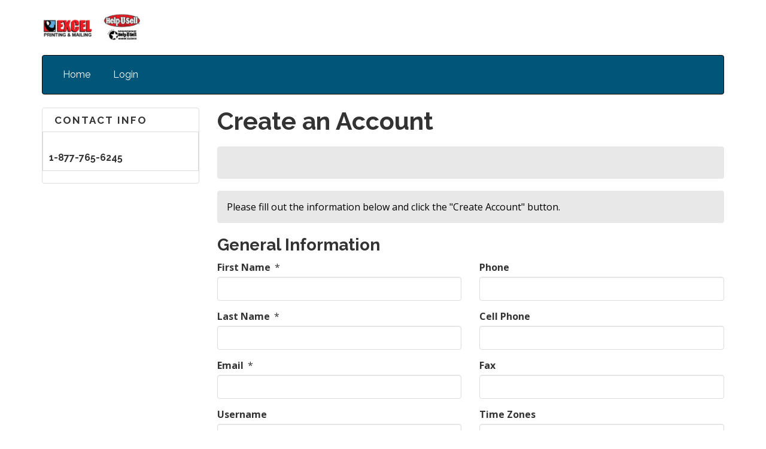

--- FILE ---
content_type: text/html; charset=utf-8
request_url: https://hus.excelprintingandmailing.com/account?returnUrl=%2Fcart
body_size: 18788
content:

<!DOCTYPE html>
<html lang="en">
<head>
    <meta charset="UTF-8" />
        <meta name="robots" content="noindex">
    <!-- SubID = '01d5e70a-580b-4e09-a430-6f0171edcba5' SkinID = 'e1192d9d-22ef-4f98-bea4-096c6c227842' SkinName = 'Readable' Culture = 'en-US' -->
    <link rel="shortcut icon" type="image/x-icon" href="/files/subscribers/01d5e70a-580b-4e09-a430-6f0171edcba5/sites/9a5c1c34-159f-4327-a5e6-8f95e9f05339/favicon.ico?stamp=634636327699163750"/>
    <script src="//ajax.googleapis.com/ajax/libs/jquery/3.6.0/jquery.min.js" crossorigin="anonymous"></script>

    <script>
      window.jQuery || document.write("<script src='/Scripts/jquery-3.6.0.min.js'>\x3C/script>")
    </script>

    
    <link rel="stylesheet" href="/Content/w2pclient.min.css?stamp=20260128080737" />
        <link rel="stylesheet" href="/Content/css/checkout/checkout.min.css?stamp=20260128080737" />
    <!-- Skin default and requirements.xml CSS -->
    <link href='/layout/skins/e1192d9d-22ef-4f98-bea4-096c6c227842/layout.css?v=2026.1.23.2&stamp=20260128080737'  rel='stylesheet' />



    
    
        <style>
.skinsetting-displayShortDesc{display:block;}.skinsetting-header-logo-height{max-height:50px;}.skinsetting-subscriber-logo-height{max-height:150px;}        </style>
        <!-- //Skin default and requirements.xml CSS -->

    
        <!-- V6 CSS -->
        <link rel="stylesheet" href="/Content/css/v6.css" />
        <!-- //V6 CSS -->

    <!-- page SEO -->
<meta name="title" content="Create an Account" />        <!-- //page SEO -->
    <!-- skin headinclude -->
<!--[if IE ]>
<meta http-equiv="X-UA-Compatible" content="IE=edge,chrome=1" />
<![endif]-->
<meta name="viewport" content="width=device-width, initial-scale=1, maximum-scale=1" />
<meta name="mobile-web-app-capable" content="yes" />
<meta name="generator" content="Pressero" />
    <!-- //skin headinclude -->
    <!-- site admin HEAD -->
    <!-- HideButtons -->
<style>
    .shoppingCartButton{display:none;}
    .catalogButton{display:none;}
</style>
<!-- EndHideButtons -->
<script type="text/javascript">
    var getUrlParameter = function getUrlParameter(sParam) {
        var sPageURL = decodeURIComponent(window.location.search.substring(1)),
            sURLVariables = sPageURL.split('&'),
            sParameterName,
            i;

        for (i = 0; i < sURLVariables.length; i++) {
            sParameterName = sURLVariables[i].split('=');

            if (sParameterName[0] === sParam) {
                return sParameterName[1] === undefined ? true : sParameterName[1];
            }
        }
    };


    var _accGuid = ""
    var _quoteRetriever = "";

    function generateAccuGuid() {
        accuGuid = ""
        return $.getJSON("https://helpers.excelmaileddm.com/eddm.php?callback=?").then(function(data) {
            _accGuid = data.guid;
            return _accGuid;
        });
    }


    function refreshUI(data) {
        $("#txtOrderNotes").prop("readonly", true);

        total_qty = Number(data.Total_Possible.split(',').join(''));

        if ($("#Q1").val() != total_qty) {
            $("#Q1").val(total_qty);
            setTimeout(triggerChange, 10);
        }
    }
	
	
    function refreshUIwithRouteData(totalRes) {
        $("#txtOrderNotes").prop("readonly", true);

        total_qty = Number(totalRes);

        if ($("#Q1").val() != total_qty) {
            $("#Q1").val(total_qty);
            setTimeout(triggerChange, 10);
$(".product-info :input").attr("disabled", false);
        }
		
    }

    function triggerChange() {
        $("#Q1").trigger("change");
    }

    function showMap() {
        $('#mapArea').collapse("show")
        $('.product-info').collapse("hide")
        if (_quoteRetriever) {
            clearInterval(_quoteRetriever);
        }
    }

    function showJob() {
        $('#mapArea').collapse("hide")
        $('.product-info').collapse("show")
    }

	function getAndUpdateRouteCodes(routeData){
		var routeCodes = "";
		var additionalInstructions = "For internal reference only: " + _accGuid;
		var totalRes = 0;
		
		if (routeData != null && routeData.data != null && routeData.data.routes != null) {
			$.each(routeData.data.routes, function(index) { 
				routeCodes = routeCodes + routeData.data.routes[index].zip + routeData.data.routes[index].crrt + "|"
				totalRes += routeData.data.routes[index].residential;
			});
			refreshUIwithRouteData(totalRes)
			var txtOrderNotes = additionalInstructions + " " + routeCodes
			$("#txtOrderNotes").val(txtOrderNotes);
		}
	}
	
	
    function updateTotal() {
        $("#Q1").val("Generating Quote, Please wait...");
        $(".product-info :input").attr("disabled", true);
        showJob();

		var routeCounter = 0;
		var routeData = null;
		
			
		//Make the route request, which will return a list of selected routes
		_routeRetriever = setInterval(function() {
			makeRouteRequest().then(function(data) {
					routeCounter += 1;
					if (data != null && data.data != null) {
						routeData = data;
						clearInterval(_routeRetriever);
						getAndUpdateRouteCodes(routeData);
						return true;
					}
				});
			if (routeCounter > 10) {
				clearInterval(_routeRetriever);
			}
		}, 1000);
		
		if (routeData != null && routeData.data != null) {
			getAndUpdateRouteCodes(routeData);
			return true;
		}
			
    }

    function setUIQuote(quoteData) {
        refreshUI(quoteData);
        $(".product-info :input").attr("disabled", false);
    }


	function makeRouteRequest(){
	 return $.getJSON("https://cloud2.iaccutrace.com/servoy-service/rest_ws/mod_eddm/ws_save/" + _accGuid + "/?callback=?").then(function(data) {
            return data;
        });
	}
	
    function setFields() {
		var validEDDMSites = ['/product/eddm-elderlycare-postcard-couple', '/product/14-eddm-test', '/product/eddm-postcard-template'];
		var currentPath = location.pathname;
		var eddmMode = false;
		if(validEDDMSites.indexOf(currentPath) >= 0){
			eddmMode = true;
		}
		
		if(currentPath.indexOf('acc-eddm') >= 0)
		{
			eddmMode = true;
		}
        //var eddmMode = getUrlParameter('eddm');
		
        if (eddmMode == true) {
            $(".product-info").addClass('panel-collapse collapse');

            generateAccuGuid().then(function(data) {
				var additionalInstructions = "For internal reference only: " + _accGuid;
				$("#txtOrderNotes").val(additionalInstructions);
			
                var mapURL = 'https://cloud2.iaccutrace.com/eddm2/?GUID='.concat(_accGuid);

                $("<button style='float: right; width: 500px;' type='button'  class='btn btn-primary btn-lg' style='width: 400px;' data-toggle='collapse' data-target='#mapArea' id='btnRoute' onclick='showMap();'>Step 1: Carrier Route Selection</button></div>" +
                    "<div id='mapArea' style='width: 1080px; height: 590px; float:left;' class='panel-collapse collapse in' data-parent='#accordion1'>" +
                    "<iframe src=" + mapURL + " width='1080px' height='530px' frameborder='0' border='0' scrolling='no'></iframe>" +
                    "</div>" +
                    "<div class='panel panel-default'>" +
                    "<button type='button' style='float: right; clear: both;  width: 500px;' class='btn btn-primary btn-lg' style='width: 400px' data-toggle='collapse' data-target='.product-info'  id='btnDetail' onclick='updateTotal();'>Step 2: EDDM Job Details</button>").insertBefore(".product-info");

                $("#txtOrderNotes").prop("readonly", true);
                $("#Q1").prop("readonly", true);
            });


        }
    }

	
setTimeout(setFields, 50);
	
</script>    <!-- //site admin HEAD -->
    
    <title>Create an Account</title>

    

</head>
<body class='aleyantW2P-v6 y2026 m01 d28 h09 siteType_customer pageType_home pageName_createaccount user_restricted  Unknown Chrome Chrome122 isNotMobile isNotHome  isResponsive skinid-isNotCustomSkin isNotImpersonating e1192d9d-22ef-4f98-bea4-096c6c227842 saveForLaterActive USA  selfSignUpAllowed prod-view-list display-history-panel'>
<!-- BEGIN LivePerson Monitor. -->
<script type="text/javascript"> window.lpTag=window.lpTag||{};if(typeof window.lpTag._tagCount==='undefined'){window.lpTag={site:'19835782'||'',section:lpTag.section||'',autoStart:lpTag.autoStart===false?false:true,ovr:lpTag.ovr||{},_v:'1.5.1',_tagCount:1,protocol:location.protocol,events:{bind:function(app,ev,fn){lpTag.defer(function(){lpTag.events.bind(app,ev,fn);},0);},trigger:function(app,ev,json){lpTag.defer(function(){lpTag.events.trigger(app,ev,json);},1);}},defer:function(fn,fnType){if(fnType==0){this._defB=this._defB||[];this._defB.push(fn);}else if(fnType==1){this._defT=this._defT||[];this._defT.push(fn);}else{this._defL=this._defL||[];this._defL.push(fn);}},load:function(src,chr,id){var t=this;setTimeout(function(){t._load(src,chr,id);},0);},_load:function(src,chr,id){var url=src;if(!src){url=this.protocol+'//'+((this.ovr&&this.ovr.domain)?this.ovr.domain:'lptag.liveperson.net')+'/tag/tag.js?site='+this.site;}var s=document.createElement('script');s.setAttribute('charset',chr?chr:'UTF-8');if(id){s.setAttribute('id',id);}s.setAttribute('src',url);document.getElementsByTagName('head').item(0).appendChild(s);},init:function(){this._timing=this._timing||{};this._timing.start=(new Date()).getTime();var that=this;if(window.attachEvent){window.attachEvent('onload',function(){that._domReady('domReady');});}else{window.addEventListener('DOMContentLoaded',function(){that._domReady('contReady');},false);window.addEventListener('load',function(){that._domReady('domReady');},false);}if(typeof(window._lptStop)=='undefined'){this.load();}},start:function(){this.autoStart=true;},_domReady:function(n){if(!this.isDom){this.isDom=true;this.events.trigger('LPT','DOM_READY',{t:n});}this._timing[n]=(new Date()).getTime();},vars:lpTag.vars||[],dbs:lpTag.dbs||[],ctn:lpTag.ctn||[],sdes:lpTag.sdes||[],ev:lpTag.ev||[]};lpTag.init();}else{window.lpTag._tagCount+=1;} </script>
<!-- END LivePerson Monitor. -->       
    <!-- beforeContent -->
    

     
    <!-- /beforeContent -->

<header>
  <div class="account-bar navbar navbar-default">
  <div class="container">
    <div class="show-desktop hidden-sm hidden-xs">
      <div class="quick-access navbar-left">
        <div class="login links navbar-text">
          Welcome <span class="user"></span><span class="visitor">Visitor</span>, <a href="/login" class="navbar-link">Login</a><span class="account-cr"> | <a href='/account' title='Create an account' class='navbar-link'  >Create an account</a></span>
        </div>
      </div>
      <div class="quick-top-link navbar-right">
        <ul class="links list-unstyled nav navbar-nav ">
          <li class="quick-top-history">
            <a href="/orders">
              <i class="fa fa-list-alt fa-fw"></i>
              History
            </a>
          </li>
          <li class="quick-top-myaccount">
            <a href="/settings">
              <i class="fa fa-user fa-fw"></i>
              My Account
            </a>
          </li>
          <li class="quick-top-shoppingcart">
            <a href="/cart">
              <i class="fa fa-bookmark fa-fw"></i>
              Shopping Cart
            </a>
          </li>
          <li class="quick-top-saved">
            <a class="last" href="/savedforlater">
              <i class="fa fa-floppy-o fa-fw"></i>
              Saved
            </a>
          </li>
        </ul>
      </div>
    </div>
    <div class="show-mobile hidden-lg hidden-md navbar-right">
      <div class="quick-history">
        <a class="btn btn-default navbar-btn" href="/orders" aria-label="History">
          <i class="fa fa-history fa-fw"></i>
        </a>
      </div>
      <div class="quick-cart">
        <a class="btn btn-default navbar-btn" href="/cart" aria-label="Shopping Cart">
          <i class="fa fa-shopping-cart fa-fw"></i>
        </a>
      </div>
      <div class="quick-user">
        <div class="btn btn-default navbar-btn">
          <i class="fa fa-user fa-fw"></i>
        </div>
        <div class="inner-toggle">
          <div class="login links">
            <strong>
              Welcome
              <span class="user"></span>
              <span class="visitor">Visitor</span>
            </strong>
            <a class="btn btn-default navbar-btn btn-block" href="/login">
              Login
            </a>
             <span class="account-cr"><a href='/account' title='Create an account' class=' btn btn-default navbar-btn btn-block'  >Create an account</a> </span>
          </div>
        </div>
      </div>
      <div class="quick-access">
        <div class="btn btn-default navbar-btn">
          <i class="fa fa-tasks fa-fw"></i>
        </div>
        <div class="inner-toggle">
          <ul class="links">
            <li class="quick-saved">
              <a href="/savedforlater" class="btn btn-default navbar-btn btn-block">
                <i class="fa fa-list-alt fa-fw"></i>
                Saved
              </a>
            </li>
            <li>
              <a href="/settings" class="btn btn-default navbar-btn btn-block">
                <i class="fa fa-user fa-fw"></i>
                My Account
              </a>
            </li>
          </ul>
        </div>
      </div>
    </div>
  </div>
</div>
  <div id="header-main" class="m-b-20">
  <div class="container">
    <div class="row">
    <div class="col-lg-3 col-md-3 col-sm-5 col-xs-12 logo">
      <div class="logo-wrap">
  <a href="/" class="site-logo">
    <div class="site-logo-wrap"> <img src='/files/subscribers/01d5e70a-580b-4e09-a430-6f0171edcba5/sites/9a5c1c34-159f-4327-a5e6-8f95e9f05339/logo_9a5c1c34-159f-4327-a5e6-8f95e9f05339_large.png?stamp=634516939042656250' alt='site logo' title='' class='logoimage sitelogo img-responsive skinsetting-header-logo-height' id='site-logo'  /> </div>
  </a>
</div>
    </div>
    <div class="search col-lg-6 col-md-6 col-sm-7 col-xs-12">
      <div class="input-group pr-search">
  <input type="text" class="form-control pr-search-input" placeholder="Search Site" />
  <span class="input-group-btn">
    <button class="btn btn-primary pr-search-button" type="button">
      <i class="fa fa-search"></i>
    </button>
  </span>
</div>
    </div>
    <div class="col-lg-3 col-md-3 col-sm-3 shopping-cart hidden-xs hidden-sm">
      <div class="pull-right">
      <div id="cart" class="clearfix">
        <a href="/cart" class="pull-left btn btn-default cart-icon m-r-15" aria-label="Shopping Cart">
        <i class="fa fa-shopping-cart fa-lg"></i>
        </a>
        <div class="pull-right cart-info">
        <h4>Shopping Cart</h4>
        <a href="/cart" aria-label="Shopping Cart">
          <span id="cart-total">
          <span class='cartcount'><span class="store-data" data-cart="count">0</span> Item(s) - </span>
          
          </span>
        </a>
        </div>
        
      </div>
      </div>

    </div>
    </div>
  </div>
  </div>
  <div class="header-nav">
  <div class="container">
    <nav class="navbar navbar-inverse">
      <div class="navbar-header">
        <button type="button" class="navbar-toggle btn btn-default" data-toggle="collapse" data-target="#navmenu1">
          <span class="sr-only">Toggle navigation</span>
          <span class="icon-bar"></span>
          <span class="icon-bar"></span>
          <span class="icon-bar"></span>
        </button>
        <span class="visible-xs navbar-brand">Menu</span>
      </div>
      <div class="collapse navbar-collapse" id="navmenu1">
         <ul class="nav navbar-nav" id="nav-one"><li class="depth1 keyItem home"><a href='/'  >Home</a></li><li class="depth1 keyItem login"><a href='/login'  >Login</a></li></ul> 
      </div>
    </nav>
  </div>
</div>

</header>
<div class="container">
  
  <div class="row">
  <div id="main-sidebar" class="col-lg-3 col-md-3 col-sm-12 col-xs-12 hidden-print hidden-product-page hidden-cart-page hidden-customize-page hidden-checkout-page hidden-budgets-page hidden-orders-page hidden-ftp-page">

    

    
    
    <div class="sidebar-contact navbar navbar-default hidden-xs hidden-sm"><h2>Contact Info</h2><div class="sidebar-contact-content border-muted"><div id="WAH"> </div><strong>1-877-765-6245</strong> <br /></div></div>
    
    
    
      
      
      
    </div>
    <div id="main-content" class="col-lg-9 col-md-9 col-sm-12 col-xs-12 full-width-print full-width-product-page full-width-cart-page full-width-customize-page full-width-checkout-page full-width-budgets-page full-width-orders-page full-width-ftp-page">
      

<div class="createAccountPage page-content">
    <h1 class="pageTitle">Create an Account</h1>
    <div class="pageBody clearfix">
            <div class="instructions alert alert-info">
                 
            </div>
        <p class="alert alert-info" id="pError">
Please fill out the information below and click the &quot;Create Account&quot; button.        </p>

<form action="/account" class="createAccountForm" method="post"><input name="__RequestVerificationToken" type="hidden" value="8jw7QlcOqRYyb9yqrSUZGKphuGUR1l3H0kLckQD0e3B51g_clV_c9IaBDYAyG5LPrgtqoofn7WWwxrBwFokSg1Lzyok1" />            <div id="createAccount">
                <div id="createAccountGeneral">
                    <h3>General Information</h3>
                    <div class="row">
                        <div class="col-sm-6">

                            <div class="form-group profileFirstName">
                                <label for="FirstName">First Name</label>
                                <span class="asterisk required-indicator">*</span>
                                <input class="form-control" data-val="true" data-val-maxlength="The field FirstName must be a string or array type with a maximum length of &#39;60&#39;." data-val-maxlength-max="60" data-val-required="The FirstName field is required." id="FirstName" maxlength="60" name="FirstName" type="text" value="" />
                                <strong>
                                    <span class="field-validation-valid label label-danger label-validator" data-valmsg-for="FirstName" data-valmsg-replace="false">First Name is Required</span>
                                </strong>
                            </div>


                            <div class="form-group profileLastName">
                                <label for="LastName">Last Name</label>
                                <span class="asterisk required-indicator">*</span>
                                <input class="form-control" data-val="true" data-val-maxlength="The field LastName must be a string or array type with a maximum length of &#39;60&#39;." data-val-maxlength-max="60" data-val-required="The LastName field is required." id="LastName" maxlength="60" name="LastName" type="text" value="" />
                                <strong>
                                    <span class="field-validation-valid label label-danger label-validator" data-valmsg-for="LastName" data-valmsg-replace="false">Last Name is Required</span>
                                </strong>
                            </div>

                                    <div class="form-group profileEmail">
                                        <label for="Email">Email</label>
                                                <span class="asterisk required-indicator">*</span>
<input class="form-control" data-val="true" data-val-email="Please enter a valid email address." data-val-maxlength="The field Email must be a string or array type with a maximum length of &#39;64&#39;." data-val-maxlength-max="64" data-val-required="Email is Required" id="Email" maxlength="64" name="Email" type="text" value="" />                                        <strong>
                                            <span class="field-validation-valid label label-danger label-validator" data-valmsg-for="Email" data-valmsg-replace="true"></span>
                                        </strong>
                                    </div>

                                    <div class="form-group profileLogin">
                                        <label for="Login">Username</label>
<input class="form-control" data-val="true" data-val-maxlength="The field Login must be a string or array type with a maximum length of &#39;50&#39;." data-val-maxlength-max="50" data-val-regex="The field Login must match the regular expression &#39;^(?:[^@]+)?$&#39;." data-val-regex-pattern="^(?:[^@]+)?$" id="Login" maxlength="50" name="Login" type="text" value="" />                                        <strong>
                                            <span class="field-validation-valid label label-danger label-validator" data-valmsg-for="Login" data-valmsg-replace="false">Username is Required</span>
                                        </strong>
                                    </div>

                                <div class="form-group profileTitle">
                                    <label for="Title">Title</label>
                                    <input class="form-control" data-val="false" data-val-maxlength="The field Title must be a string or array type with a maximum length of &#39;75&#39;." data-val-maxlength-max="75" data-val-required="Title is Required" id="Title" maxlength="75" name="Title" type="text" value="" />
                                </div>

                        </div>
                        <div class="col-sm-6">

                                <div class="form-group profilePhone">
                                    <label for="Phone">Phone</label>
                                    <input class="cleaninput form-control" data-val="false" data-val-maxlength="The field Phone must be a string or array type with a maximum length of &#39;50&#39;." data-val-maxlength-max="50" data-val-required="Phone is Required" id="Phone" maxlength="50" name="Phone" onkeypress="return isNumberKey(event);" type="text" value="" />
                                </div>

                                <div class="form-group profileCellPhone">
                                    <label for="CellPhone">Cell Phone</label>
                                    <input class="cleaninput form-control" data-val="false" data-val-maxlength="The field CellPhone must be a string or array type with a maximum length of &#39;50&#39;." data-val-maxlength-max="50" data-val-required="Cell Phone is Required" id="CellPhone" maxlength="50" name="CellPhone" onkeypress="return isNumberKey(event);" type="text" value="" />
                                </div>

                                <div class="form-group profileFax">
                                    <label for="Fax">Fax</label>
                                    <input class="form-control" data-val="false" data-val-maxlength="The field Fax must be a string or array type with a maximum length of &#39;50&#39;." data-val-maxlength-max="50" data-val-required="Fax is Required" id="Fax" maxlength="50" name="Fax" onkeypress="return isNumberKey(event);" type="text" value="" />
                                </div>

                                <div class="form-group settings-user-timezones">
                                    <label for="TZ">Time Zones</label>
                                    <select class="form-control" data-val="false" data-val-maxlength="The field TZ must be a string or array type with a maximum length of &#39;75&#39;." data-val-maxlength-max="75" data-val-required="Time Zone is Required" id="TZ" name="TZ"><option value="Dateline Standard Time">(UTC-12:00) International Date Line West</option>
<option value="UTC-11">(UTC-11:00) Coordinated Universal Time-11</option>
<option value="Aleutian Standard Time">(UTC-10:00) Aleutian Islands</option>
<option value="Hawaiian Standard Time">(UTC-10:00) Hawaii</option>
<option value="Marquesas Standard Time">(UTC-09:30) Marquesas Islands</option>
<option value="Alaskan Standard Time">(UTC-09:00) Alaska</option>
<option value="UTC-09">(UTC-09:00) Coordinated Universal Time-09</option>
<option value="Pacific Standard Time (Mexico)">(UTC-08:00) Baja California</option>
<option value="UTC-08">(UTC-08:00) Coordinated Universal Time-08</option>
<option value="Pacific Standard Time">(UTC-08:00) Pacific Time (US &amp; Canada)</option>
<option value="US Mountain Standard Time">(UTC-07:00) Arizona</option>
<option value="Mountain Standard Time (Mexico)">(UTC-07:00) La Paz, Mazatlan</option>
<option value="Mountain Standard Time">(UTC-07:00) Mountain Time (US &amp; Canada)</option>
<option value="Yukon Standard Time">(UTC-07:00) Yukon</option>
<option value="Central America Standard Time">(UTC-06:00) Central America</option>
<option selected="selected" value="Central Standard Time">(UTC-06:00) Central Time (US &amp; Canada)</option>
<option value="Easter Island Standard Time">(UTC-06:00) Easter Island</option>
<option value="Central Standard Time (Mexico)">(UTC-06:00) Guadalajara, Mexico City, Monterrey</option>
<option value="Canada Central Standard Time">(UTC-06:00) Saskatchewan</option>
<option value="SA Pacific Standard Time">(UTC-05:00) Bogota, Lima, Quito, Rio Branco</option>
<option value="Eastern Standard Time (Mexico)">(UTC-05:00) Chetumal</option>
<option value="Eastern Standard Time">(UTC-05:00) Eastern Time (US &amp; Canada)</option>
<option value="Haiti Standard Time">(UTC-05:00) Haiti</option>
<option value="Cuba Standard Time">(UTC-05:00) Havana</option>
<option value="US Eastern Standard Time">(UTC-05:00) Indiana (East)</option>
<option value="Turks And Caicos Standard Time">(UTC-05:00) Turks and Caicos</option>
<option value="Paraguay Standard Time">(UTC-04:00) Asuncion</option>
<option value="Atlantic Standard Time">(UTC-04:00) Atlantic Time (Canada)</option>
<option value="Venezuela Standard Time">(UTC-04:00) Caracas</option>
<option value="Central Brazilian Standard Time">(UTC-04:00) Cuiaba</option>
<option value="SA Western Standard Time">(UTC-04:00) Georgetown, La Paz, Manaus, San Juan</option>
<option value="Pacific SA Standard Time">(UTC-04:00) Santiago</option>
<option value="Newfoundland Standard Time">(UTC-03:30) Newfoundland</option>
<option value="Tocantins Standard Time">(UTC-03:00) Araguaina</option>
<option value="E. South America Standard Time">(UTC-03:00) Brasilia</option>
<option value="SA Eastern Standard Time">(UTC-03:00) Cayenne, Fortaleza</option>
<option value="Argentina Standard Time">(UTC-03:00) City of Buenos Aires</option>
<option value="Montevideo Standard Time">(UTC-03:00) Montevideo</option>
<option value="Magallanes Standard Time">(UTC-03:00) Punta Arenas</option>
<option value="Saint Pierre Standard Time">(UTC-03:00) Saint Pierre and Miquelon</option>
<option value="Bahia Standard Time">(UTC-03:00) Salvador</option>
<option value="UTC-02">(UTC-02:00) Coordinated Universal Time-02</option>
<option value="Greenland Standard Time">(UTC-02:00) Greenland</option>
<option value="Mid-Atlantic Standard Time">(UTC-02:00) Mid-Atlantic - Old</option>
<option value="Azores Standard Time">(UTC-01:00) Azores</option>
<option value="Cape Verde Standard Time">(UTC-01:00) Cabo Verde Is.</option>
<option value="UTC">(UTC) Coordinated Universal Time</option>
<option value="GMT Standard Time">(UTC+00:00) Dublin, Edinburgh, Lisbon, London</option>
<option value="Greenwich Standard Time">(UTC+00:00) Monrovia, Reykjavik</option>
<option value="Sao Tome Standard Time">(UTC+00:00) Sao Tome</option>
<option value="Morocco Standard Time">(UTC+01:00) Casablanca</option>
<option value="W. Europe Standard Time">(UTC+01:00) Amsterdam, Berlin, Bern, Rome, Stockholm, Vienna</option>
<option value="Central Europe Standard Time">(UTC+01:00) Belgrade, Bratislava, Budapest, Ljubljana, Prague</option>
<option value="Romance Standard Time">(UTC+01:00) Brussels, Copenhagen, Madrid, Paris</option>
<option value="Central European Standard Time">(UTC+01:00) Sarajevo, Skopje, Warsaw, Zagreb</option>
<option value="W. Central Africa Standard Time">(UTC+01:00) West Central Africa</option>
<option value="GTB Standard Time">(UTC+02:00) Athens, Bucharest</option>
<option value="Middle East Standard Time">(UTC+02:00) Beirut</option>
<option value="Egypt Standard Time">(UTC+02:00) Cairo</option>
<option value="E. Europe Standard Time">(UTC+02:00) Chisinau</option>
<option value="West Bank Standard Time">(UTC+02:00) Gaza, Hebron</option>
<option value="South Africa Standard Time">(UTC+02:00) Harare, Pretoria</option>
<option value="FLE Standard Time">(UTC+02:00) Helsinki, Kyiv, Riga, Sofia, Tallinn, Vilnius</option>
<option value="Israel Standard Time">(UTC+02:00) Jerusalem</option>
<option value="South Sudan Standard Time">(UTC+02:00) Juba</option>
<option value="Kaliningrad Standard Time">(UTC+02:00) Kaliningrad</option>
<option value="Sudan Standard Time">(UTC+02:00) Khartoum</option>
<option value="Libya Standard Time">(UTC+02:00) Tripoli</option>
<option value="Namibia Standard Time">(UTC+02:00) Windhoek</option>
<option value="Jordan Standard Time">(UTC+03:00) Amman</option>
<option value="Arabic Standard Time">(UTC+03:00) Baghdad</option>
<option value="Syria Standard Time">(UTC+03:00) Damascus</option>
<option value="Turkey Standard Time">(UTC+03:00) Istanbul</option>
<option value="Arab Standard Time">(UTC+03:00) Kuwait, Riyadh</option>
<option value="Belarus Standard Time">(UTC+03:00) Minsk</option>
<option value="Russian Standard Time">(UTC+03:00) Moscow, St. Petersburg</option>
<option value="E. Africa Standard Time">(UTC+03:00) Nairobi</option>
<option value="Volgograd Standard Time">(UTC+03:00) Volgograd</option>
<option value="Iran Standard Time">(UTC+03:30) Tehran</option>
<option value="Arabian Standard Time">(UTC+04:00) Abu Dhabi, Muscat</option>
<option value="Astrakhan Standard Time">(UTC+04:00) Astrakhan, Ulyanovsk</option>
<option value="Azerbaijan Standard Time">(UTC+04:00) Baku</option>
<option value="Russia Time Zone 3">(UTC+04:00) Izhevsk, Samara</option>
<option value="Mauritius Standard Time">(UTC+04:00) Port Louis</option>
<option value="Saratov Standard Time">(UTC+04:00) Saratov</option>
<option value="Georgian Standard Time">(UTC+04:00) Tbilisi</option>
<option value="Caucasus Standard Time">(UTC+04:00) Yerevan</option>
<option value="Afghanistan Standard Time">(UTC+04:30) Kabul</option>
<option value="West Asia Standard Time">(UTC+05:00) Ashgabat, Tashkent</option>
<option value="Qyzylorda Standard Time">(UTC+05:00) Astana</option>
<option value="Ekaterinburg Standard Time">(UTC+05:00) Ekaterinburg</option>
<option value="Pakistan Standard Time">(UTC+05:00) Islamabad, Karachi</option>
<option value="India Standard Time">(UTC+05:30) Chennai, Kolkata, Mumbai, New Delhi</option>
<option value="Sri Lanka Standard Time">(UTC+05:30) Sri Jayawardenepura</option>
<option value="Nepal Standard Time">(UTC+05:45) Kathmandu</option>
<option value="Central Asia Standard Time">(UTC+06:00) Bishkek</option>
<option value="Bangladesh Standard Time">(UTC+06:00) Dhaka</option>
<option value="Omsk Standard Time">(UTC+06:00) Omsk</option>
<option value="Myanmar Standard Time">(UTC+06:30) Yangon (Rangoon)</option>
<option value="SE Asia Standard Time">(UTC+07:00) Bangkok, Hanoi, Jakarta</option>
<option value="Altai Standard Time">(UTC+07:00) Barnaul, Gorno-Altaysk</option>
<option value="W. Mongolia Standard Time">(UTC+07:00) Hovd</option>
<option value="North Asia Standard Time">(UTC+07:00) Krasnoyarsk</option>
<option value="N. Central Asia Standard Time">(UTC+07:00) Novosibirsk</option>
<option value="Tomsk Standard Time">(UTC+07:00) Tomsk</option>
<option value="China Standard Time">(UTC+08:00) Beijing, Chongqing, Hong Kong, Urumqi</option>
<option value="North Asia East Standard Time">(UTC+08:00) Irkutsk</option>
<option value="Singapore Standard Time">(UTC+08:00) Kuala Lumpur, Singapore</option>
<option value="W. Australia Standard Time">(UTC+08:00) Perth</option>
<option value="Taipei Standard Time">(UTC+08:00) Taipei</option>
<option value="Ulaanbaatar Standard Time">(UTC+08:00) Ulaanbaatar</option>
<option value="Aus Central W. Standard Time">(UTC+08:45) Eucla</option>
<option value="Transbaikal Standard Time">(UTC+09:00) Chita</option>
<option value="Tokyo Standard Time">(UTC+09:00) Osaka, Sapporo, Tokyo</option>
<option value="North Korea Standard Time">(UTC+09:00) Pyongyang</option>
<option value="Korea Standard Time">(UTC+09:00) Seoul</option>
<option value="Yakutsk Standard Time">(UTC+09:00) Yakutsk</option>
<option value="Cen. Australia Standard Time">(UTC+09:30) Adelaide</option>
<option value="AUS Central Standard Time">(UTC+09:30) Darwin</option>
<option value="E. Australia Standard Time">(UTC+10:00) Brisbane</option>
<option value="AUS Eastern Standard Time">(UTC+10:00) Canberra, Melbourne, Sydney</option>
<option value="West Pacific Standard Time">(UTC+10:00) Guam, Port Moresby</option>
<option value="Tasmania Standard Time">(UTC+10:00) Hobart</option>
<option value="Vladivostok Standard Time">(UTC+10:00) Vladivostok</option>
<option value="Lord Howe Standard Time">(UTC+10:30) Lord Howe Island</option>
<option value="Bougainville Standard Time">(UTC+11:00) Bougainville Island</option>
<option value="Russia Time Zone 10">(UTC+11:00) Chokurdakh</option>
<option value="Magadan Standard Time">(UTC+11:00) Magadan</option>
<option value="Norfolk Standard Time">(UTC+11:00) Norfolk Island</option>
<option value="Sakhalin Standard Time">(UTC+11:00) Sakhalin</option>
<option value="Central Pacific Standard Time">(UTC+11:00) Solomon Is., New Caledonia</option>
<option value="Russia Time Zone 11">(UTC+12:00) Anadyr, Petropavlovsk-Kamchatsky</option>
<option value="New Zealand Standard Time">(UTC+12:00) Auckland, Wellington</option>
<option value="UTC+12">(UTC+12:00) Coordinated Universal Time+12</option>
<option value="Fiji Standard Time">(UTC+12:00) Fiji</option>
<option value="Kamchatka Standard Time">(UTC+12:00) Petropavlovsk-Kamchatsky - Old</option>
<option value="Chatham Islands Standard Time">(UTC+12:45) Chatham Islands</option>
<option value="UTC+13">(UTC+13:00) Coordinated Universal Time+13</option>
<option value="Tonga Standard Time">(UTC+13:00) Nuku&#39;alofa</option>
<option value="Samoa Standard Time">(UTC+13:00) Samoa</option>
<option value="Line Islands Standard Time">(UTC+14:00) Kiritimati Island</option>
</select>
                                </div>

                                <div class="form-group profileWebsite">
                                    <label for="Website">Website</label>
                                    <input class="form-control" data-val="false" data-val-maxlength="The field Website must be a string or array type with a maximum length of &#39;100&#39;." data-val-maxlength-max="100" data-val-required="Website is Required" id="Website" maxlength="100" name="Website" type="text" value="" />
                                </div>



                        </div>
                    </div>
                </div>


                    <div id="createAccount_address" class="createAccount_address">
                        <h3>Address Information</h3>
                        
<input data-val="true" data-val-required="The AddressId field is required." id="Address_AddressId" name="Address.AddressId" type="hidden" value="00000000-0000-0000-0000-000000000000" />

<div class="row addressArea">
    <div class="col-sm-6">

            <div class="form-group addressCompany">
                <label for="Address_Business">Business Name</label>
                <input class="cleaninput form-control" data-val="false" data-val-regex="The field Business must match the regular expression &#39;^[^&lt;>]*$&#39;." data-val-regex-pattern="^[^&lt;>]*$" data-val-required="Business Name is Required" id="Address_Business" maxlength="80" name="Address.Business" type="text" value="" />
            </div>

        <div class="form-group addressAddress1">
            <label for="Address_Address1">Address 1</label>
            <span class="asterisk required-indicator">*</span>
            <input class="cleaninput form-control" data-val="true" data-val-maxlength="The field Address1 must be a string or array type with a maximum length of &#39;80&#39;." data-val-maxlength-max="80" data-val-regex="Special characters are not allowed." data-val-regex-pattern="^[^&lt;>]*$" id="Address_Address1" maxlength="80" name="Address.Address1" required="required" type="text" value="" />
            <strong>
                <span class="field-validation-valid label label-danger label-validator" data-valmsg-for="Address.Address1" data-valmsg-replace="false">Address 1 is Required</span>
            </strong>
        </div>

            <div class="form-group addressAddress2">
                <label data-Address3="Address 2" data-District="District" for="Address_Address2">Address 2</label>
                <input class="cleaninput form-control" data-val="false" data-val-maxlength="The field Address2 must be a string or array type with a maximum length of &#39;80&#39;." data-val-maxlength-max="80" data-val-regex="The field Address2 must match the regular expression &#39;^[^&lt;>]*$&#39;." data-val-regex-pattern="^[^&lt;>]*$" data-val-required="Address 2 is Required" id="Address_Address2" maxlength="50" name="Address.Address2" type="text" value="" />
            </div>

            <div class="form-group addressAddress3">
                <label data-Address3="Address 3" data-District="District" for="Address_Address3">Address 3</label>
                <input class="cleaninput form-control" data-val="false" data-val-maxlength="The field Address3 must be a string or array type with a maximum length of &#39;50&#39;." data-val-maxlength-max="50" data-val-regex="The field Address3 must match the regular expression &#39;^[^&lt;>]*$&#39;." data-val-regex-pattern="^[^&lt;>]*$" data-val-required="Address 3 is Required" id="Address_Address3" maxlength="50" name="Address.Address3" type="text" value="" />
            </div>

        <div id="addressVat" class="form-group addressVat" style="display:none;">
            <label for="Address_Vat">VAT</label>
            <input class="cleaninput form-control" data-val="true" data-val-maxlength="The field Vat must be a string or array type with a maximum length of &#39;100&#39;." data-val-maxlength-max="100" id="Address_Vat" name="Address.Vat" type="text" value="" />
        </div>
    </div>
    <div class="col-sm-6">

        <div class="form-group addressCity">
            <label for="Address_City">City</label>
            <span class="asterisk required-indicator">*</span>
            <input class="cleaninput form-control" data-val="true" data-val-maxlength="The field City must be a string or array type with a maximum length of &#39;50&#39;." data-val-maxlength-max="50" data-val-regex="Special characters are not allowed." data-val-regex-pattern="^[^&lt;>]*$" id="Address_City" maxlength="50" name="Address.City" required="required" type="text" value="" />
            <strong>
                <span class="field-validation-valid label label-danger label-validator" data-valmsg-for="Address.City" data-valmsg-replace="false">City is Required</span>
            </strong>
        </div>

            <div class="form-group addressCountry">
                <label for="Address_Country">Country</label>
                    <span class="asterisk required-indicator">*</span>
                <input data-val="true" data-val-maxlength="The field Country must be a string or array type with a maximum length of &#39;2&#39;." data-val-maxlength-max="2" data-val-regex="The field Country must match the regular expression &#39;^[^&lt;>]*$&#39;." data-val-regex-pattern="^[^&lt;>]*$" data-val-required="The Country field is required." id="Address_Country" name="Address.Country" type="text" value="US" />
                    <strong>
                        <span class="field-validation-valid label label-danger label-validator" data-valmsg-for="Address.Country" data-valmsg-replace="false">Country is Required</span>
                    </strong>
            </div>

            <div class="form-group addressState">
                <label data-County="County" data-Department="Department" data-State="State or Province" for="Address_StateProvince">State or Province</label>
                <span id="stateRequired" class="asterisk required-indicator">*</span>
                <input data-val="true" data-val-maxlength="The field StateProvince must be a string or array type with a maximum length of &#39;50&#39;." data-val-maxlength-max="50" data-val-regex="The field StateProvince must match the regular expression &#39;^[^&lt;>]*$&#39;." data-val-regex-pattern="^[^&lt;>]*$" id="Address_StateProvince" name="Address.StateProvince" type="text" />
                <strong>
                    <span class="field-validation-valid label label-danger label-validator" id="Address_StateProvince_msg">State or Province is Required</span>
                </strong>
            </div>

            <div class="form-group addressPostal">
                <label for="Address_Postal">Postal Code</label>
                    <span class="asterisk required-indicator">*</span>
                <input class="cleaninput form-control" data-val="true" data-val-maxlength="The field Postal must be a string or array type with a maximum length of &#39;20&#39;." data-val-maxlength-max="20" data-val-regex="The field Postal must match the regular expression &#39;^[^&lt;>]*$&#39;." data-val-regex-pattern="^[^&lt;>]*$" data-val-required="Postal Code is Required" id="Address_Postal" maxlength="20" name="Address.Postal" type="text" value="" />
                    <strong>
                        <span class="field-validation-valid label label-danger label-validator" data-valmsg-for="Address.Postal" data-valmsg-replace="true"></span>
                    </strong>
            </div>

        
    </div>
</div>
                    </div>

                <div id="createAccount_password">
                    <h3>Password</h3>
                    <div class="row">
                        <div class="col-sm-6">
                            <div class="createAccountPassword form-group">
                                <label for="newPassword">Password</label>
                                <span class="asterisk required-indicator">*</span>
                                <div class="input-group pwd-input-group">
                                    <input autocomplete="off" class="form-control" id="newPassword" name="newPassword" required="required" type="password" />
                                    <span class="input-group-btn">
                                        <button id="pwdToggle" type="button" class="btn btn-default"><i class="fa fa-eye-slash"></i></button>
                                    </span>
                                </div>
                                <div id="pwdStrengthBar" class="pwd-strength-bar"><span></span><div class="pwd-strength-label"></div></div>
                                <div class="pwd-rules">
                                    <div class="pwd-rule" id="characters-7">At least 7 characters</div>
                                    <div class="pwd-rule" id="number-1">At least 1 number</div>
                                    <div class="pwd-rule" id="uppercase-1">At least 1 uppercase letter</div>
                                    <div class="pwd-rule" id="not-allowed-symbol-1">Not allowed symbols (&amp; or #)</div>
                                    <div class="pwd-rule extra-rule" id="symbol-1">(suggested) 1 symbol</div>
                                    <div class="pwd-rule extra-rule" id="characters-12">(suggested) 12 characters</div>
                                </div>

                            </div>
                        </div>
                        <div class="col-sm-6">
                            <div class="createAccountPasswordConfirm form-group">
                                <label for="confirmPassword">Confirm Password</label>
                                <span class="asterisk required-indicator">*</span>
                                <input autocomplete="off" class="form-control" data-val="true" data-val-equalto="&quot;Password&quot; and &quot;Confirm Password&quot; must match." data-val-equalto-other="*.newPassword" id="confirmPassword" name="confirmPassword" type="password" />
                                <strong>
                                    <span class="field-validation-valid label label-danger label-validator" data-valmsg-for="confirmPassword" data-valmsg-replace="true"></span>
                                </strong>
                            </div>
                        </div>
                    </div>
                </div>

            </div>
<input id="ReturnUrl" name="ReturnUrl" type="hidden" value="/cart" />            <div class="row">
                <div class="col-sm-6">
                    <div class="loginCaptcha form-group">
<div id="captcha-form">
    <img id="CaptchaImage" src="/DefaultCaptcha/Generate?t=cadfedda1230421ba5e771e6be0387df" class="img-thumbnail img-responsive" />

    <input id="CaptchaDeText" name="CaptchaDeText" type="hidden" value="cadfedda1230421ba5e771e6be0387df" />

        <script type="text/javascript">
            function ______7cadbb393040467ca4343bb4cf7843e9________() {
                    $('#7db95abbfbcf4b9e9449ac9f52e0dd96').hide();
                    $('#CaptchaInputText').val('');
                $.post("/DefaultCaptcha/Refresh", { t: $('#CaptchaDeText').val() },
                    function () {
                        $('#7db95abbfbcf4b9e9449ac9f52e0dd96').show();
                    });
                return false;
            }
        </script>


        <div class="pageCaptcha-form">
            <label class="sr-only">Type the code</label>
            <div class="input-group">
                <input class="form-control" data-val="true" data-val-required="Type the code" id="CaptchaInputText" name="CaptchaInputText" placeholder="Type the code" required="" type="text" value="" />
                <span class="input-group-btn">
                    <a href="#captcha-form" id="7db95abbfbcf4b9e9449ac9f52e0dd96" onclick="______7cadbb393040467ca4343bb4cf7843e9________()" class="btn btn-default">
                        <i class="fa fa-refresh"></i>
                    </a>
                </span>
            </div>
        </div>

     <span class="field-validation-valid label label-danger label-validator" data-valmsg-for="CaptchaInputText" data-valmsg-replace="true"></span>
</div>
                    </div>
                </div>
                <div class="col-sm-6">
                </div>
            </div>
            <div class="help-block form-asterisk-help">* indicates required fields</div>
            <div id="createAccount_submit">
                <input type="hidden" name="redirect" />
                <input type="submit" value="Create Account" id="createAccountSubmit" class="btn btn-primary btn-lg" />
            </div>
</form>    </div>
</div>
<style>
    #privacyPolicyWarning {
        display: none;
    }

    #blankEmailConfirm {
        max-width: 440px;
    }

    #createAccount_policy .checkbox a {
        text-decoration: underline;
    }

    .loginCaptcha {
        margin-top: 10px;
    }
</style>

    </div>
  </div>
  
</div>
<div class="footer">
  <div class="container">
    <div class="row">
      <div class="col-md-12">
        <div id='footerModule'>1-877-765-6245  <span style="color:#428bca;"><a href="https://hus.excelprintingandmailing.com/page/tc://">Terms and Conditions</a></span></div>
      </div>
    </div>
  </div>
  <div class="footer-nav"><div class="container"><nav class="navbar navbar-inverse navbar-position-bottom"><div class="navbar-header"><button type="button" class="navbar-toggle btn btn-default" data-toggle="collapse" data-target="#navmenu4"><span class="sr-only">Toggle navigation</span><span class="icon-bar"></span><span class="icon-bar"></span><span class="icon-bar"></span></button><span class="visible-xs navbar-brand">Menu</span></div><div class="collapse navbar-collapse" id="navmenu4"> <ul class="nav navbar-nav" id="nav-four"><li class="depth1 keyItem sitemap"><a href='/sitemap'  >Site Map</a></li></ul> </div></nav></div></div>
</div>





    <!-- afterContent -->
    
    <!-- /afterContent -->
    <!-- RenderJs() -->
    <script src='//maxcdn.bootstrapcdn.com/bootstrap/3.4.1/js/bootstrap.min.js'></script>
<script src='/files/skins/e1192d9d-22ef-4f98-bea4-096c6c227842/js/default.js'></script>
<script src='/files/skins/e1192d9d-22ef-4f98-bea4-096c6c227842/js/jquery.colorbox-min.js'></script>
<script src='/files/skins/e1192d9d-22ef-4f98-bea4-096c6c227842/js/jquery.magnific-popup.min.js'></script>
<script src='/files/skins/e1192d9d-22ef-4f98-bea4-096c6c227842/js/jquery.smartmenus.min.js'></script>
<script src='/files/skins/e1192d9d-22ef-4f98-bea4-096c6c227842/js/jquery.smartmenus.z-bootstrap.js'></script>
<script src='/files/skins/e1192d9d-22ef-4f98-bea4-096c6c227842/js/owl.carousel.min.js'></script>
<script src='/files/skins/e1192d9d-22ef-4f98-bea4-096c6c227842/js/photoswipe-ui-default.min.js'></script>
<script src='/files/skins/e1192d9d-22ef-4f98-bea4-096c6c227842/js/photoswipe.min.js'></script>
<script src='/files/skins/e1192d9d-22ef-4f98-bea4-096c6c227842/js/zSkin1.js'></script>

    <!-- /RenderJs() -->
    

    <script src="/Scripts/client-bundle.min.js?v=2026.1.23.2"></script>
    <script src="/Scripts/kendo/cultures/kendo.culture.en-us.min.js"></script>
    <script src="/Scripts/kendo/messages/kendo.messages.en-us.min.js"></script>

    <script>

          // jQuery ready
          $(function () {

            $('select.barrating').barrating({ showSelectedRating: false });

          }); //end ready

          function _currencyFormat(number) {
            var zero = '$0.00';
            var decimalSeparator = '.';
            var groupSeparator = ',';
            var formattedNumber = number.toFixed(2).toString().replace('.', '|').replace(/\B(?=(\d{3})+(?!\d))/g, groupSeparator).replace('|', decimalSeparator);
            return zero.replace('0'+decimalSeparator+'00', formattedNumber);
          }

    </script>



    <!-- deferred scripts -->
    <script>kendo.syncReady(function(){jQuery("#Address_Country").kendoDropDownList({"dataBound":requiredMark,"dataSource":{"transport":{"read":{"url":"/Collections/Countries"},"prefix":""},"schema":{"errors":"Errors"}},"dataTextField":"CountryName","dataValueField":"CountryCode"});});kendo.syncReady(function(){jQuery("#Address_StateProvince").kendoDropDownList({"dataBound":requiredMark,"dataSource":{"transport":{"read":{"url":"/Collections/States","data":address_additionalInfo},"prefix":""},"schema":{"errors":"Errors"}},"dataTextField":"StateName","dataValueField":"StateCode","optionLabel":" "});});</script>
    <!-- /deferred scripts -->
    
        <script>
            //Departments
            function department_AdditionalData() {
                var locId = $("#locationId").val();
                if (locId == "" || locId == null)
                {
                    locId = 00000000-0000-0000-0000-000000000000;
                    $("#departmentWrapper").hide();
                } else {
                    $("#departmentWrapper").show();
                }
                return {
                    locationId: locId
                };
            }

            function departmentDataBound(e) {
                var hasItems = $("#departmentName").data("kendoDropDownList").ul.children().length > 0;
                if (!hasItems) {
                    $("#departmentWrapper").hide();
                } else {
                    $("#departmentWrapper").show();
                }
            }

            $("#locationId").on('change', function () {
                $("#departmentName").data("kendoDropDownList").text("");
                $("#departmentName").data("kendoDropDownList").dataSource.read();
            });
        </script>

<script>
        function isNumberKey(evt) {
            var charCode = (evt.which) ? evt.which : evt.keyCode
            if (charCode > 31 && (charCode < 48 || charCode > 57)) {
                if (charCode == 32 || charCode == 40 || charCode == 41 || charCode == 43 || charCode == 45 || charCode == 46)
                    return true;
                else
                    return false;
            }
            else
                return true;
        }
        $('#Address_Country').on('change', function () {
            $('#Address_StateProvince').data("kendoDropDownList").dataSource.read();
            handleVatField($(this).val());
        });

        function requiredMark() {
            // State Province
            var hasStates = $("#Address_StateProvince").data("kendoDropDownList").ul.children().length > 0 && !"['FI',FR',SE',NO']".includes($('#Address_Country').val());
            if(hasStates == true)
            {
                $("#stateRequired").removeClass("hidden");
                $('#Address_StateProvince_msg').removeClass('hidden');
            }
            else
            {
                $("#stateRequired").addClass("hidden");
                $('#Address_StateProvince_msg').addClass('hidden');
            }
        }

        $('#groupId').on('change', function () {
            $('#groupId').data("kendoDropDownList").dataSource.read();
        });

        function groupDataBound(e) {
            var hasItems = $("#groupId").data("kendoDropDownList").ul.children().length > 0;
            if (!hasItems) {
                $("#siteGroupRequired").hide();
            } else {
                $("#siteGroupRequired").show();
            }
        }

        function address_additionalInfo() {
            return {
                countryCode: $('#Address_Country').val()
            };
        }

        function handleVatField(countryCode) {
            var needVatCountries = ["AT","BE","BG","HR","CY","CZ","DK","EE","FI","FR","DE","GR","HU","IE","IT","LV","LT","LU","MT","NL","PL","PT","RO","SK","SI","ES","SE"];
            var needVat = needVatCountries.some(function (countryItem) { return countryItem.toLowerCase() === countryCode.toLowerCase() });
            if (needVat) {
                $('#addressVat').show();
            } else {
                $('#addressVat').hide();
            }
        }

        handleVatField($('#Address_Country').val());

        function formfieldsValid(){
            //privacy policy
            var privacyPolicyValid = true;
            var $policyCheckbox = $('#PrivacyPolicyAgreed');
            if($policyCheckbox.length){
                if($policyCheckbox.length && !$policyCheckbox.is(":checked")){
                    privacyPolicyValid = false
                    $('#privacyPolicyWarning').show();
                }else{
                    $('#privacyPolicyWarning').hide();
                }
            }

            //state province
            var stateProvinceValid = true;
            if ($("#Address_StateProvince").length) {
                var stateProvince = $("#Address_StateProvince").val();
                var hasStates = $("#Address_StateProvince").data("kendoDropDownList").ul.children().length > 0  && !"['FI',FR',SE',NO']".includes($('#Address_Country').val());
                if(stateProvince == "" && hasStates == true){
                    stateProvinceValid = false;
                    $('#Address_StateProvince_msg').removeClass('field-validation-valid').addClass('field-validation-error');
                }
                else{
                    $('#Address_StateProvince_msg').addClass('field-validation-valid').removeClass('field-validation-error');
                }
            }

            //group
            var siteGroupValid = true;
            if($("#groupId").length){
                if($("#groupId").data('required') == true){
                    var siteGroup = $("#groupId").val();
                    var hasGroup = $("#groupId").data("kendoDropDownList").ul.children().length > 0;
                    if(siteGroup == "" && hasGroup == true){
                        siteGroupValid = false;
                        $('#siteGroup_msg').removeClass('field-validation-valid').addClass('field-validation-error');
                    }
                    else{
                        $('#siteGroup_msg').addClass('field-validation-valid').removeClass('field-validation-error');
                    }
                }
            }

            //location
            var locationValid = true;
            if ($("#locationId").length) {
                if ($("#locationId").data('required') == true) {
                    var locId = $("#locationId").val();
                    if (locId == "") {
                        locationValid = false;
                        $('#location_msg').removeClass('field-validation-valid').addClass('field-validation-error');
                    }
                    else {
                        $('#location_msg').addClass('field-validation-valid').removeClass('field-validation-error');
                    }
                }
            }
            //password
            var passwordValid = true;
            $('#newPassword').data('pwd').validate();
            if (!$('#newPassword').data('pwd').valid()) {
                passwordValid = false;
            }

            return privacyPolicyValid && stateProvinceValid && siteGroupValid && locationValid && passwordValid;
        }

        function needConfirmBlankEmail(){
            return $('#Login').length && $('#Email').length && $('#Login').attr('required') === 'required' && $('#Email').val() === '';
        }

        function needConfirmPrivacyPolicy(){
            return $('#UserContactPermission_ByEmailForOrder').length && !$('#UserContactPermission_ByEmailForOrder').is(":checked");
        }

        function confirmBlankEmail(){
            return $('<div id="blankEmailConfirm"></div>').kendoConfirm({
                title: 'Confirm',
                content: 'I understand that by not entering an email address I will not receive emails about my account or orders placed.',
                messages:{
                    okText:'Continue',
                    cancel:'Cancel'
                }
            }).data("kendoConfirm").open().result;
        }

        $(function(){
            //privacy policy validation during change event
            var $policyCheckbox = $('#PrivacyPolicyAgreed');
            if($policyCheckbox.length){
                $policyCheckbox.on('change',function(){
                    if($(this).is(":checked")){
                        $('#privacyPolicyWarning').hide();
                    }
                    else{
                        $('#privacyPolicyWarning').show();
                    }
                });
            }

            // State Province
            if($('#Address_StateProvince').length)
            {
                $('#Address_StateProvince').on('change',function(){
                    var stateProvince = $("#Address_StateProvince").val();
                    var hasStates = $("#Address_StateProvince").data("kendoDropDownList").ul.children().length > 0 && !"['FI',FR',SE',NO']".includes($('#Address_Country').val());
                    if(stateProvince == "" && hasStates == true){
                        $('#Address_StateProvince_msg').removeClass('field-validation-valid');
                    }
                    else{
                        $('#Address_StateProvince_msg').addClass('field-validation-valid');
                    }
                });
            }

            //Site Group
            if($('#groupId').length)
            {
                $('#groupId').on('change',function(){
                    var siteGroup = $("#groupId").val();
                    var hasGroup = $("#groupId").data("kendoDropDownList").ul.children().length > 0;
                    if(siteGroup == "" && hasGroup == true){
                        $('#siteGroup_msg').removeClass('field-validation-valid');
                    }
                    else{
                        $('#siteGroup_msg').addClass('field-validation-valid');
                    }
                });
            }
            //location
            if ($('#locationId').length) {
                $('#locationId').on('change', function () {
                    var location = $("#locationId").val();
                    if (location == "") {
                        $('#location_msg').removeClass('field-validation-valid');
                    }
                    else {
                        $('#location_msg').addClass('field-validation-valid');
                    }
                });
            }

            // start password strengh meter
            var $pwdEl = $('#newPassword');
            var rules = [
                {
                    ruleElement: $('#characters-7'),
                    validator: function (val) {
                        return val.length >= 7;
                    }
                },
                {
                    ruleElement: $('#number-1'),
                    validator: function (val) {
                        return val.match(/[0-9]/);
                    }
                },
                {
                    ruleElement: $('#uppercase-1'),
                    validator: function (val) {
                        return val.match(/[A-Z]/);
                    }
                },
                {
                    ruleElement: $('#symbol-1'),
                    validator: function (val) {
                        return val.match(/[-!$%@^*()_+|~=`{}\[\]\\:";'<>?,.\/]/);
                    },
                    extra:true
                },
                {
                    ruleElement: $('#not-allowed-symbol-1'),
                    validator: function (val) {
                        return !val.match(/[&#]/);
                    }
                },
                {
                    ruleElement: $('#characters-12'),
                    validator: function (val) {
                        return val.length >= 12;
                    },
                    extra:true
                }
            ];
            var $pwdStrengthBar = $('#pwdStrengthBar');
            function applyPwdStrenghMeter($el, rules, $pwdStrengthBar) {
                function validate() {
                    var pwdValue = $el.val();
                    var passRequiredCheck = true;
                    var passExtraCheck = true;
                    $.each(rules, function (index, rule) {
                        rule.ruleElement.removeClass('valid invalid');
                        if (rule.extra) {
                            if (!rule.validator(pwdValue)) {
                                passExtraCheck = false;
                            } else {
                                rule.ruleElement.addClass('valid');
                            }
                        } else {
                            if (rule.validator(pwdValue)) {
                                rule.ruleElement.addClass('valid');
                            }
                            else {
                                passRequiredCheck = false;
                                rule.ruleElement.addClass('invalid');
                            }
                        }
                    });

                    $pwdStrengthBar.removeClass('weak medium strong');

                    if (pwdValue.length === 0) {
                        $pwdStrengthBar.find('.pwd-strength-label').text('');
                    }
                    else if (passRequiredCheck && passExtraCheck) {
                        $pwdStrengthBar.addClass('strong');
                        $pwdStrengthBar.find('.pwd-strength-label').text('Strong');
                    }
                    else if (passRequiredCheck) {
                        $pwdStrengthBar.addClass('medium');
                        $pwdStrengthBar.find('.pwd-strength-label').text('Medium');
                    }
                    else {
                        $pwdStrengthBar.addClass('weak');
                        $pwdStrengthBar.find('.pwd-strength-label').text('Weak');
                    }
                }
                $el.on('input focus blur', validate)
                $el.data('pwd',{
                    validate: validate,
                    valid: function () {
                        var isValid = true
                        for (var i = 0; i < rules.length; i++) {
                            if (rules[i].extra) {
                                continue;
                            }
                            if (!rules[i].validator($el.val())){
                                isValid = false;
                                break;
                            }
                        }
                        return isValid;
                    },
                    reset: function () {
                        $pwdStrengthBar.removeClass('weak medium strong');
                        $pwdStrengthBar.find('.pwd-strength-label').text('');
                        $.each(rules, function (index, rule) {
                            rule.ruleElement.removeClass('valid invalid');
                        });
                    }
                });
            }
            applyPwdStrenghMeter($pwdEl, rules, $pwdStrengthBar);

            function applyPwdControlTypeToggle($btn, $pwdEl) {
                $btn.on('click', function () {
                    if ($pwdEl.attr('type') === 'password') {
                        $pwdEl.attr('type', 'text')
                        $btn.find('i').removeClass('fa-eye-slash').addClass('fa-eye');
                    }
                    else {
                        $pwdEl.attr('type', 'password')
                        $btn.find('i').removeClass('fa-eye').addClass('fa-eye-slash');
                    }
                });
            }
            applyPwdControlTypeToggle($('#pwdToggle'), $pwdEl);
            // <- end password strengh meter

            $('#createAccountSubmit').on('click',function(){
                formfieldsValid();
            });

            $('.createAccountForm').data('validator').settings.submitHandler = function (form) {
                if(formfieldsValid()){
                    if(needConfirmBlankEmail()){
                        confirmBlankEmail().done(function(){
                            // blank email click continue
                            form.submit();
                        });
                    }
                    else{
                        form.submit();
                    }
                }
            }
        });
</script>


    <script>
        //set kendo culture based on browser culture
        kendo.culture("en-us");

        //overriding jQuery validation methods to support different culture
        jQuery.extend(jQuery.validator.methods, {
            date: function (value, element) {
                return this.optional(element) || kendo.parseDate(value) != null;
            },
            number: function (value, element) {
                var isValidNumber = this.optional(element) || (kendo.parseFloat(value) != null && /^-?\d*[\d,.·']+\d*$/.test(value));
                return isValidNumber;
            },
            min: function (value, element, param) {
                var val = kendo.parseFloat(value);
                return this.optional(element) || val >= param;
            },
            max: function (value, element, param) {
                var val = kendo.parseFloat(value);
                return this.optional(element) || val <= param;
            },
            range: function (value, element, param) {
                var val = kendo.parseFloat(value);
                return this.optional(element) || (
                    val >= param[0] && val <= param[1]);
            }
        });
        $.validator.setDefaults({ ignore: ':hidden:not(.validate-hidden)' });
    </script>
    <style lang="scss">
        .betatag {
            font-size:10px;
            background: #389ef9;
            padding: 2px 10px;
            border-radius: 10px;
            font-weight: 400;
            color: #fff;
            text-transform: uppercase;
            margin-left: 6px;
        }
    </style>
</body>
</html>

--- FILE ---
content_type: text/css; charset=utf-8
request_url: https://hus.excelprintingandmailing.com/layout/skins/e1192d9d-22ef-4f98-bea4-096c6c227842/layout.css?v=2026.1.23.2&stamp=20260128080737
body_size: 6331
content:
/*! 
*  Aleyant skins - v6.0.0
*  Homepage: http://pressero.com
*  Copyright Aleyant 2025, All Rights Reserved
*  <!-- canary for www.pressero.com HostMonitor test DO NOT REMOVE, Web to Print Storefronts -->
*/@import url(//fonts.googleapis.com/css?family=Open+Sans:300italic,400italic,600italic,700italic,800italic,400,300,600,700,800);@import url(css/init.min.css?v=2026.1.23.2);@import url(css/photoswipe/photoswipe.min.css);@import url(css/photoswipe/default-skin/default-skin.min.css);@import url(css/owl.carousel.min.css);.btn-default,.navbar-default .navbar-toggle.btn-default,.navbar-inverse .navbar-toggle.btn-default{background-image:none;background-color:#ffffff;color:#333333;border-color:#dddddd}.navbar-inverse .navbar-toggle .icon-bar{background-color:#dddddd}.btn-default:focus,.btn-default:hover,.navbar-default .navbar-toggle.btn-default:hover,.navbar-inverse .navbar-toggle.btn-default:hover{background-color:#e6e6e6;color:#333333;border-color:#bebebe}.btn-default.active,.btn-default:active{background-color:#e6e6e6;border-color:#bebebe;color:#333333}.btn-default:disabled,.btn-default[disabled]{background-color:#e6e6e6}.prod-view-list .list.btn-default{background-color:#e6e6e6;border-color:#bebebe;color:#333333;-webkit-box-shadow:inset 0 3px 5px rgba(0,0,0,.125);box-shadow:inset 0 3px 5px rgba(0,0,0,.125);border-width:1px;border-style:solid;background-image:none;outline:0}.prod-view-grid .grid.btn-default{background-color:#e6e6e6;border-color:#bebebe;color:#333333;-webkit-box-shadow:inset 0 3px 5px rgba(0,0,0,.125);box-shadow:inset 0 3px 5px rgba(0,0,0,.125);border-width:1px;border-style:solid;background-image:none;outline:0}.btn-primary,.k-state-selected{background-image:none;background-color:#005578;color:#ffffff;border-color:#005578}.btn-primary:focus,.btn-primary:hover,.k-state-selected:focus,.k-state-selected:hover{background-color:#1863e6;color:#ffffff;border-color:#175fdd}.btn-primary.active,.btn-primary:active,.k-state-selected.active,.k-state-selected:active{background-color:#1863e6;border-color:#175fdd;color:#ffffff}.btn-primary:disabled,.btn-primary[disabled]{background-color:#1863e6}.btn-secondary{background-image:none;background-color:#3fad46;color:#ffffff;border-color:#3fad46}.btn-secondary:focus,.btn-secondary:hover{background-color:#318837;color:#ffffff}.btn-secondary.active,.btn-secondary:active{background-color:#318837;border-color:#2f8034;color:#ffffff}.btn-secondary:disabled,.btn-secondary[disabled]{background-color:#419641;background-image:none}.btn-danger{background-image:none;background-color:#d9534f;color:#ffffff;border-color:#d9534f}.btn-danger:focus,.btn-danger:hover{background-color:#c9302c;color:#ffffff}.btn-danger.active,.btn-danger:active{background-color:#c9302c;border-color:#c12e2a;color:#ffffff}.btn-success,.btn-success.disabled.focus,.btn-success.disabled:focus,.btn-success.disabled:hover,.btn-success.focus[disabled],.btn-success[disabled],.btn-success[disabled]:focus,.btn-success[disabled]:hover,fieldset[disabled] .btn-success.focus,fieldset[disabled] .btn-success:focus,fieldset[disabled] .btn-success:hover{background-color:#3fad46;color:#ffffff;border-color:#3fad46;background-image:none}.btn-success.active.focus,.btn-success.active:focus,.btn-success.active:hover,.btn-success.focus:active,.btn-success:active,.btn-success:active:focus,.btn-success:active:hover,.btn-success:focus,.btn-success:hover,.open>.dropdown-toggle.btn-success.focus,.open>.dropdown-toggle.btn-success:focus,.open>.dropdown-toggle.btn-success:hover{background-color:#318837;color:#ffffff;border-color:#2f8034;background-image:none}#navmenu4.navbar-collapse,.navbar-inverse,.navbar-inverse .navbar-toggle{background-image:none;background-color:#005578;border-color:#000000}.navbar-inverse .navbar-toggle:focus,.navbar-inverse .navbar-toggle:hover{color:#333333;background-color:#ffffff}#navmenu4.navbar-collapse .navbar-nav>li>a,.navbar-inverse .navbar-brand,.navbar-inverse .navbar-nav>li>a{color:#ffffff}#navmenu4.navbar-collapse .navbar-nav>li>a:focus,#navmenu4.navbar-collapse .navbar-nav>li>a:hover,.navbar-inverse .navbar-nav>li>a:focus,.navbar-inverse .navbar-nav>li>a:hover{color:#333333;background-color:#ffffff}#navmenu4.navbar-collapse .navbar-nav>.active>a,#navmenu4.navbar-collapse .navbar-nav>.active>a:focus,#navmenu4.navbar-collapse .navbar-nav>.active>a:hover,.navbar-inverse .navbar-nav>.active>a,.navbar-inverse .navbar-nav>.active>a:focus,.navbar-inverse .navbar-nav>.active>a:hover{background-image:none;box-shadow:none;color:#333333;background-color:#ffffff}.navbar-default{background-image:none}.alert-info,.information{background-image:none;background-color:#e9e8e8;color:#000000;border-color:#e9e8e8}.alert-warning{background-image:none;background-color:#f0ad4e;border-color:#f0ad4e;color:#ffffff}.alert-danger{background-image:none;background-color:#d9534f;color:#ffffff!important;border-color:#d9534f}.thumbnail{border-color:#dddddd}.aleyantW2P .RadComboBox.RadComboBox_Default{background:#fff}.panel-default>.panel-heading{background-image:none}.k-pager-sizes .k-widget.k-dropdown{margin-top:0}body{font-family:"Open Sans","Helvetica Neue",Helvetica,Arial,sans-serif}h1.page-title{font-size:24px;text-transform:uppercase}#shipToAddressWindow,body,body.pageName_QuickView,body.pageName_QuickView .quickViewCart{background-color:#ffffff;color:#333333}#shipToAddressWindow,.page-content,body.category-content-editor-body,body.page-content-editor-body,body.product-detail-editor-body{background-color:#ffffff}body.customize-iframe-body{background-color:#ffffff}a{color:#4582ec}a:focus,a:hover{color:#4582ec}.navbar-default .navbar-text,.text-default{color:#333333}.bg-primary{background-color:#005578}.text-primary{color:#ffffff}.border-primary{border-color:#005578}.bg-secondary{background-color:#005578}.text-secondary{color:#ffffff}.border-secondary{border-color:#005578}.bg-muted{background-color:#f5f5f5}.text-muted{color:#999999}.border-muted{border-color:#dcdcdc}.bg-info{background-color:#e9e8e8}.text-info{color:#000000}.border-info{border-color:#e9e8e8}.bg-danger{background-color:#d9534f}.text-danger{color:#ffffff}.border-danger{border-color:#d9534f}.bg-success{background-color:#3fad46}.text-success{color:#ffffff}.border-success{border-color:#3fad46}.text-warning{color:#ffffff}.bg-warning{background-color:#f0ad4e}.border-warning{border-color:#f0ad4e}.img-banner{border:1px solid #dddddd}.nav-tabs>li>a{border-radius:0}.tab-content{border:1px #dddddd solid;border-width:0 1px 1px 1px}.tab-content>.tab-pane{padding:15px}.isHome .breadcrumb-wrap{display:none}.breadcrumb{background-color:#f5f5f5}.breadcrumb a{color:#4582ec}.breadcrumb>.active,.breadcrumb>li+li:before{color:#b3b3b3}.product-sort{text-transform:uppercase;font-size:14px}.product-sort .display i{font-size:13px}.teaser-price{font-size:11px;text-transform:uppercase;border-bottom-right-radius:10px}.teaser-price.teaser-price-special span{font-weight:700}.teaser-price{color:#ffffff;background:#005578}.account-bar{background-image:none;background-color:#ffffff;border-color:#dddddd;color:#333333}.account-bar .navbar-text{color:#333333}.account-bar .links a,.account-bar .login{font-size:12px}.account-bar .show-mobile .quickaccess-toggle .fa{font-size:14px}.account-bar.navbar-default .navbar-link,.account-bar.navbar-default .navbar-nav>li>a{color:#4582ec;background-color:#ffffff}.account-bar.navbar-default .navbar-link:hover,.account-bar.navbar-default .navbar-nav>li>a:active,.account-bar.navbar-default .navbar-nav>li>a:focus,.account-bar.navbar-default .navbar-nav>li>a:hover,.pageType_cart .account-bar.navbar-default .navbar-nav>li.quick-top-shoppingcart>a,.pageType_orders .account-bar.navbar-default .navbar-nav>li.quick-top-history>a,.pageType_savedforlater .account-bar.navbar-default .navbar-nav>li.quick-top-saved>a,.pageType_settings .account-bar.navbar-default .navbar-nav>li.quick-top-myaccount>a{color:#4582ec;background-color:#ffffff}.account-bar .show-mobile .inner-toggle,.account-bar .show-mobile .quickaccess-toggle:active,.account-bar .show-mobile .quickaccess-toggle:focus,.account-bar .show-mobile .quickaccess-toggle:hover{background-color:#ffffff}.account-bar .show-mobile .inner-toggle,.account-bar .show-mobile .quickaccess-toggle{border-color:#dcdcdc}#header-main h1,#header-main h2,#header-main h3,#header-main h4,#header-main h5,#header-main h6{font-size:14px}#header-main #cart .heading a span{font-size:12px}.carousel-indicators li{border-color:#005578}.pricingCalcHeading{text-transform:uppercase;font-size:18px}.calculatorTotalArea{font-size:36px;color:#c71c22}.calculatorPerPieceArea{color:#999999;font-size:16px}.pricingFileUploadHeading{font-size:24px}.pricingFileUploadHeading span{font-size:65%;color:#999999}.pricingShipToHeading{font-size:24px}.pricingShippingCalculatorHeading{font-size:24px}.productAsset{margin-bottom:30px}.pricingAssetHeading{font-size:24px;font-weight:600}body .productAsset .RadListBox_Default .rlbItem a{display:block}.renameItemHeading{font-size:24px}.renameItemHeading span{color:#999999;font-size:65%}.pricingOrderNotesHeading{font-size:24px}.pricingGridTableHeading{font-size:24px}.aleyantW2P #printEstimateProductPage .productImageArea{width:33.3333%;float:left}.aleyantW2P #printEstimateProductPage .productImageArea img{max-width:100%;height:auto}.aleyantW2P #printEstimateProductPage .additionalInfoArea,.aleyantW2P #printEstimateProductPage .dateOfEstimateArea,.aleyantW2P #printEstimateProductPage .pricingArea,.aleyantW2P #printEstimateProductPage .shortDescriptionArea{float:left;width:66.6666%}.pricingCustomFormHeading{font-size:24px;font-weight:600}.charlimitinfo{font-size:11px;color:#999}.customForm .instructions{background-color:#e9e8e8;color:#000000;border-color:#e9e8e8}.pageCaptcha{background-color:#f5f5f5;border-color:#dddddd;-webkit-box-shadow:inset 0 1px 1px rgba(0,0,0,.05);box-shadow:inset 0 1px 1px rgba(0,0,0,.05)}#suggestiveSell h2{font-size:14px}#suggestiveSell li a{font-size:14px}#suggestiveSell .product_suggestiveSaleTeaser strong{font-size:16px;font-weight:600}#suggestiveSell .product_suggestiveSaleTeaser{font-size:12px}#suggestiveSell h2{background-color:#005578;color:#ffffff}#suggestiveSell ul{border-color:#dddddd}#suggestiveSell li{border-right-color:#dddddd}#suggestiveSell .product_suggestiveSaleTeaser strong{color:#c71c22}.prod-cat-list{border-left-color:#dddddd;border-top-color:#dddddd}.prod-cat-list .thumbnail{border-radius:0}.hcategory h3{text-transform:none;font-weight:600}.hcategory h3 a,.hproduct h3 a{font-size:14px}.hcategory h3 a:hover,.hproduct h3 a:hover{color:#4582ec}.thumbnail{border-color:#dddddd;background-color:#ffffff;border:1px solid #dddddd;color:#333333}.thumbnail .caption{color:#333333}.sidebar-contact h2,.sidebar-featured h2,.sidebar-history h2,.sidebar-nav h2,.sidebar-rss h2,.sidebar-twitter h2{font-size:17px;font-weight:600;text-transform:uppercase}.sidebar-featured h2,.sidebar-nav h2{color:#ffffff}.sidebar-nav .navbar-default{background-image:none;background-color:#ffffff;border-radius:0}.sidebar-nav .navbar-default .navbar-nav>li>a{background-image:none;font-size:13px;border-color:#000000;color:#005578}.sidebar-nav .navbar-default .navbar-nav>.active>a,.sidebar-nav .navbar-default .navbar-nav>.active>a:focus,.sidebar-nav .navbar-default .navbar-nav>.active>a:hover,.sidebar-nav .navbar-default .navbar-nav>li>a:focus,.sidebar-nav .navbar-default .navbar-nav>li>a:hover{background-image:none;box-shadow:none;color:#4582ec;background:#ffffff}.sidebar-nav .navbar-default .navbar-toggle{background-image:none}@media (max-width:767px){.sidebar-nav-2 h2,.sidebar-nav-3 h2{display:none}}@media (min-width:768px){.sidebar-nav-2 h2,.sidebar-nav-3 h2{display:none}}@media (min-width:992px){.sidebar-nav-2 h2,.sidebar-nav-3 h2{display:block}}@media (min-width:1200px){.sidebar-nav-2 h2,.sidebar-nav-3 h2{display:block}}.sidebar-contact,.sidebar-history,.sidebar-rss,.sidebar-twitter{background-image:none;background-color:#ffffff;border-color:#dddddd}.sidebar-contact h2,.sidebar-history h2,.sidebar-rss h2,.sidebar-twitter h2{color:#333333}.sidebar-contact-content,.sidebar-featured-product,.sidebar-history-list,.sidebar-rss-list,.sidebar-twitter-list{background-color:#ffffff}.twitMessage{font-size:12px}.twitDate{font-size:11px}.twitMessage a{font-weight:400;background-image:none;font-size:12px;background-color:#ffffff;color:#333333;border-color:#dddddd}.twitMessage a:hover{background-color:#e6e6e6;color:#333333;border-color:#bebebe}.rssList h3{font-size:14px;font-weight:700}.featured-info h3{text-transform:uppercase;font-size:14px;font-weight:600}.featured h2{font-size:14px;background-color:#005578;color:#ffffff}.product-cols strong a{font-size:12px}.featured-products{border-color:#dddddd}.product-cols{border-right-color:#dddddd}.column-nav ul li.submenu a{font-size:14px;font-weight:700;text-transform:uppercase}.column-nav ul li.submenu li a{font-weight:400;text-transform:none}.footer{background-color:#ffffff;padding-top:20px;margin-top:20px}.previewHeading{font-size:14px;font-weight:600}.previewPage img{border-color:#dddddd}.lbimage img{box-shadow:0 0 30px rgba(0,0,0,.5);background:#fff}.cartShippingGroupInfo{background:#f5f5f5}.cartProductAddRemove .divider{color:#f5f5f5}.cartShippingGroup{background:#005578}.cartSummary h4{font-size:17px;font-weight:600;text-transform:uppercase}.cartSummaryPriceGroup span{font-weight:700}.cartSummaryOrderTotal,.checkoutSummaryOrderTotal{font-size:130%}.cartProduct>ul>li{-webkit-box-shadow:0 1px 1px rgba(0,0,0,.05);box-shadow:0 1px 1px rgba(0,0,0,.05)}.cartProductName{font-weight:700}.cartProductAddRemove a i{font-family:FontAwesome}.cartProductAddRemove .item-edit-duplicate i:before,.cartProductAddRemove .item-edit-edit i:before,.cartProductAddRemove .item-edit-remove i:before,.cartProductAddRemove .item-edit-save-for-later i:before{font-size:1.4em}.cartPricingOptions li span{font-weight:700}.cartAddInst span,.cartItemName span,.cartPricingOptions>span{font-weight:700}.cartAddInst p,.cartItemName p{font-size:14px;background-image:none;-webkit-box-shadow:inset 0 1px 1px rgba(0,0,0,.075);box-shadow:inset 0 1px 1px rgba(0,0,0,.075)}.cartProductImageEdocNotice{font-size:11px}.cartShippingGroupInfo{background:#ffffff;border-color:#dddddd}.cartShippingGroupInfoAddress li{font-size:90%}.cartShippingGroupInfoAddress span,.cartShippingGroupInfoAddress strong{font-weight:700;font-size:16px}.cartShippingGroupInfoShipOptions>span{font-weight:700}.loginCreatePrompt{background-color:#e9e8e8;color:#000000;border-color:#e9e8e8}#cartShippingGroupInfoUnAuth table{border-color:#dddddd}.cartSummary h4{background-color:#005578;color:#ffffff;border-color:#005578}.cartSummary{border-color:#005578}input.cartContinueShoppingButton{margin-bottom:10px}.cartSummaryTax{border-color:#dddddd}.cartSummaryOrderTotal,.checkoutSummaryOrderTotal{color:#c71c22}.cartProduct>ul>li{border-color:#dddddd;background-color:#ffffff}.cartProduct-item-top{background:#ffffff;border-color:#dddddd}.cartAddInst p,.cartItemName p{color:#555;border-color:#dddddd;background-color:#eee}.checkoutSummary h4{font-size:17px;font-weight:600;text-transform:uppercase}.aleyantW2P .checkoutCreditCardInfoExpDate .RadComboBox.RadComboBox_Default table{background:#fff}.creditCardSecurityCodetooltip:before{font-family:FontAwesome;font-size:20px}.creditCardSecurityCodetooltip:hover span{background:url(images/cardicons.png) no-repeat}.checkoutCreditCardInfo .checkoutRequired{font-size:90%;font-weight:700}.checkoutOrderSummaryItemDes{font-weight:700}.checkoutOrderSummaryGroupAddressHeading{background:#f5f5f5}.checkoutHeading{border-color:#dddddd}.aleyantW2P-v6 .checkoutNotes,.aleyantW2P-v6 .checkoutOrderItemsSummaryArea,.checkout-form,.checkout-payment-type,.checkoutSummary{border-color:#005578}.checkoutSummary h4{background-color:#005578;color:#ffffff;border-color:#005578}.checkoutBillingInfo,.checkoutCreditCardInfo,.checkoutPromo.need-input{background-color:#f5f5f5;border-color:#dcdcdc;color:#333}#PaymentTabs.k-panelbar .k-content{background-color:#ffffff}.checkout-payment-type .k-panelbar .k-state-active .checkout-payment-tab-page-panel{background-color:#d9edf7;border-color:#9acfea}.item-detail,.orderInfo-items div{border-color:#dddddd}.item-barcode img,.item-image img{box-shadow:0 0 3px rgba(0,0,0,.25)}.completePricingOptions-list li span{font-weight:700}.createAccountForm legend{font-size:17px;font-weight:600;text-transform:uppercase}.createAccountForm .required{color:red!important;font-weight:700}.createAccountForm .required span{background-color:#d9534f;color:#ffffff!important;border-color:#d9534f}.lostpassword-form .required{color:red!important;font-weight:700}.lostpassword-form .required span{background-color:#d9534f;color:#ffffff!important;border-color:#d9534f}.loginForm legend{font-size:17px;font-weight:600;text-transform:uppercase}.loginForm .submit input{font-size:20px}.loginForm .required span{background-color:#d9534f;color:#ffffff!important;border-color:#d9534f}.loginForm{border-color:#005578;background-color:#ffffff}.loginForm legend{background-color:#005578;color:#ffffff}.loginForm legend{text-indent:-999em}.ftpForm legend{font-size:17px;font-weight:600;text-transform:uppercase}.ftpForm .submit input{font-size:20px}.ftpForm .required span{background-color:#d9534f;color:#ffffff!important;border-color:#d9534f}.ftpForm{border-color:#005578}.ftpForm legend{background-color:#005578;color:#ffffff}.addressEntry-inner,.locationEntry-info,.user-entry-info{background-color:#ffffff;border-color:#dddddd}.addressEntry-edit-buttons,.locationEntry-edit-buttons{border-color:#dddddd}.settingsAddress li span,.settingsLocation li span{font-weight:700}.customizePage .instructions{background-color:#e9e8e8;color:#000000;border-color:#e9e8e8}.searchResults li{background-color:#ffffff;border-color:#dddddd}.assetList .assetList-item-details strong{font-size:14px;font-weight:700}.assetList .assetList-item-details{background-color:#ffffff!important;border-color:#dddddd!important}.newAssetPanel li strong .required{color:red!important}.saveForLaterProductsItem a{font-size:14px;font-weight:700}.saveForLaterProductsItem .saveForLaterProductImage span{font-size:11px}.saveForLaterProducts h4{font-weight:700}.saveForLaterItemExpireDate span{font-size:12px}.saveForLaterItemExpireDate strong{font-size:16px;color:#c71c22}.saveForLaterProductsItem .saveForLaterProduct-details{background-color:#ffffff;border-color:#dddddd}.saveForLaterProductsItem .saveForLaterItemList li.saveForLaterItemPrice{color:#c71c22}.budgetList-heading{border-color:#dddddd}.guestCreateAccountForm .required{color:red;font-weight:700}.cart-preview{background-color:#ffffff;border-color:#cccccc}.cart-preview.popover.bottom>.arrow{border-bottom-color:#cccccc}.cart-preview.popover.bottom>.arrow:after{border-bottom-color:#ffffff}.cart-preview .cart-item{border-bottom:1px #ccc solid;border-bottom:1px #cccccc solid}.cart-preview .cart-item-name a{color:#4582ec}.cart-preview .cart-item-name a:hover{color:#4582ec}.cart-preview .cart-item-price .label{color:#ffffff}.cart-preview .cart-preview-count{font-size:90%;font-style:italic;color:#333333;border-bottom:1px #ccc solid;border-bottom:1px #cccccc solid}.cart-preview .cart-preview-footer strong{color:red;color:#ff0000;font-size:110%}.widget-banner{position:relative;margin-bottom:30px}.cycle-slideshow a,.cycle-slideshow a img{width:100%}.cycle-pager{position:absolute;bottom:20px;left:50%;z-index:115;width:60%;padding-left:0;margin-left:-30%;text-align:center;list-style:none}.cycle-pager span.cycle-pager-active{width:17px;height:17px;margin:0;background-color:#fff}.cycle-pager span{display:inline-block;width:15px;height:15px;margin:1px;text-indent:-999px;cursor:pointer;background-color:#000\9;background-color:rgba(0,0,0,0);border:1px solid #fff;border-radius:10px}.cycle-pager span{border-color:#1C6FB8}.cycle-pager span img{display:none}.prev-next-nav .prev{background-image:-webkit-linear-gradient(left,rgba(0,0,0,.5) 0,rgba(0,0,0,.0001) 100%);background-image:-o-linear-gradient(left,rgba(0,0,0,.5) 0,rgba(0,0,0,.0001) 100%);background-image:-webkit-gradient(linear,left top,right top,from(rgba(0,0,0,.5)),to(rgba(0,0,0,.0001)));background-image:linear-gradient(to right,rgba(0,0,0,.5) 0,rgba(0,0,0,.0001) 100%);filter:progid:DXImageTransform.Microsoft.gradient(startColorstr='#80000000', endColorstr='#00000000', GradientType=1);background-repeat:repeat-x}.prev-next-nav .next{right:0;left:auto;background-image:-webkit-linear-gradient(left,rgba(0,0,0,.0001) 0,rgba(0,0,0,.5) 100%);background-image:-o-linear-gradient(left,rgba(0,0,0,.0001) 0,rgba(0,0,0,.5) 100%);background-image:-webkit-gradient(linear,left top,right top,from(rgba(0,0,0,.0001)),to(rgba(0,0,0,.5)));background-image:linear-gradient(to right,rgba(0,0,0,.0001) 0,rgba(0,0,0,.5) 100%);filter:progid:DXImageTransform.Microsoft.gradient(startColorstr='#00000000', endColorstr='#80000000', GradientType=1);background-repeat:repeat-x}.prev-next-nav .next a,.prev-next-nav .next span,.prev-next-nav .prev a,.prev-next-nav .prev span{position:absolute;top:50%;z-index:5;display:inline-block;width:30px;height:30px;margin-top:-15px;font-size:30px}.prev-next-nav .next a,.prev-next-nav .next span{right:50%;margin-right:-10px;left:auto}.prev-next-nav .prev a,.prev-next-nav .prev span{left:50%;margin-left:-10px;right:auto}.cycle-caption{position:absolute;z-index:100;bottom:0;left:0;background:rgba(0,0,0,.7);width:100%;padding:15px;font-weight:700;color:#fff}.prev-next-nav .next a,.prev-next-nav .prev a{display:none}.prev-next-nav span{position:absolute;top:0;bottom:0;left:0;width:15%;font-size:20px;color:#fff;text-align:center;text-shadow:0 1px 2px rgba(0,0,0,.6);filter:alpha(opacity=50);opacity:.5;z-index:200}@media print{body{background:#fff;color:#000}#contentArea{font-size:12pt;line-height:normal}a[href]:after{content:""}abbr[title]:after{content:""}.panel:nth-child(n+2){page-break-before:always}#reorderLink,.footer,.hidden-print,.instructions,.itemReorderLink,.summaryControls,footer,header{display:none}.orderSummary #accordion .closed{display:block!important}.full-width-print{width:100%!important}}.product-gallery-carousel-item{background-image:url(images/loading2.gif)}.product-gallery-carousel-item.loaded{background-image:none}.product-gallery-carousel-item>a.gallery-current{box-shadow:0 0 0 3px #4582ec inset}.nav .dropdown-menu .open>a,.nav .dropdown-menu .open>a:focus,.nav .dropdown-menu .open>a:hover{border:none}.sidebar-nav .navbar-nav>li>a{border:none!important}.partial-page{background-color:#ffffff}.cart-saveforlater-list,.collapse-panel,.content-panel{border-color:#dddddd}
/*# sourceMappingURL=layout.css.map */

--- FILE ---
content_type: text/css; charset=utf-8
request_url: https://hus.excelprintingandmailing.com/layout/skins/e1192d9d-22ef-4f98-bea4-096c6c227842/css/init.min.css?v=2026.1.23.2
body_size: 52300
content:
/*! 
*  Aleyant skins - v6.0.0
*  Homepage: http://pressero.com
*  Copyright Aleyant 2025, All Rights Reserved
*  <!-- canary for www.pressero.com HostMonitor test DO NOT REMOVE, Web to Print Storefronts -->
*/@import url(//fonts.googleapis.com/css?family=Raleway:400,700);@font-face{font-family:FontAwesome;src:url(../fonts/fontawesome-webfont.eot?v=4.4.0);src:url(../fonts/fontawesome-webfont.eot?#iefix&v=4.4.0) format("embedded-opentype"),url(../fonts/fontawesome-webfont.woff2?v=4.4.0) format("woff2"),url(../fonts/fontawesome-webfont.woff?v=4.4.0) format("woff"),url(../fonts/fontawesome-webfont.ttf?v=4.4.0) format("truetype"),url(../fonts/fontawesome-webfont.svg?v=4.4.0#fontawesomeregular) format("svg");font-weight:400;font-style:normal}.fa{display:inline-block;font:normal normal normal 14px/1 FontAwesome;font-size:inherit;text-rendering:auto;-webkit-font-smoothing:antialiased;-moz-osx-font-smoothing:grayscale}.fa-lg{font-size:1.33333333em;line-height:.75em;vertical-align:-15%}.fa-2x{font-size:2em}.fa-3x{font-size:3em}.fa-4x{font-size:4em}.fa-5x{font-size:5em}.fa-fw{width:1.28571429em;text-align:center}.fa-ul{padding-left:0;margin-left:2.14285714em;list-style-type:none}.fa-ul>li{position:relative}.fa-li{position:absolute;left:-2.14285714em;width:2.14285714em;top:.14285714em;text-align:center}.fa-li.fa-lg{left:-1.85714286em}.fa-border{padding:.2em .25em .15em;border:solid .08em #eee;border-radius:.1em}.fa-pull-left{float:left}.fa-pull-right{float:right}.fa.fa-pull-left{margin-right:.3em}.fa.fa-pull-right{margin-left:.3em}.pull-right{float:right}.pull-left{float:left}.fa.pull-left{margin-right:.3em}.fa.pull-right{margin-left:.3em}.fa-spin{-webkit-animation:fa-spin 2s infinite linear;-o-animation:fa-spin 2s infinite linear;animation:fa-spin 2s infinite linear}.fa-pulse{-webkit-animation:fa-spin 1s infinite steps(8);-o-animation:fa-spin 1s infinite steps(8);animation:fa-spin 1s infinite steps(8)}@-webkit-keyframes fa-spin{0%{-webkit-transform:rotate(0);transform:rotate(0)}100%{-webkit-transform:rotate(359deg);transform:rotate(359deg)}}@-o-keyframes fa-spin{0%{-webkit-transform:rotate(0);-o-transform:rotate(0);transform:rotate(0)}100%{-webkit-transform:rotate(359deg);-o-transform:rotate(359deg);transform:rotate(359deg)}}@keyframes fa-spin{0%{-webkit-transform:rotate(0);-o-transform:rotate(0);transform:rotate(0)}100%{-webkit-transform:rotate(359deg);-o-transform:rotate(359deg);transform:rotate(359deg)}}.fa-rotate-90{filter:progid:DXImageTransform.Microsoft.BasicImage(rotation=1);-webkit-transform:rotate(90deg);-ms-transform:rotate(90deg);-o-transform:rotate(90deg);transform:rotate(90deg)}.fa-rotate-180{filter:progid:DXImageTransform.Microsoft.BasicImage(rotation=2);-webkit-transform:rotate(180deg);-ms-transform:rotate(180deg);-o-transform:rotate(180deg);transform:rotate(180deg)}.fa-rotate-270{filter:progid:DXImageTransform.Microsoft.BasicImage(rotation=3);-webkit-transform:rotate(270deg);-ms-transform:rotate(270deg);-o-transform:rotate(270deg);transform:rotate(270deg)}.fa-flip-horizontal{filter:progid:DXImageTransform.Microsoft.BasicImage(rotation=0, mirror=1);-webkit-transform:scale(-1,1);-ms-transform:scale(-1,1);-o-transform:scale(-1,1);transform:scale(-1,1)}.fa-flip-vertical{filter:progid:DXImageTransform.Microsoft.BasicImage(rotation=2, mirror=1);-webkit-transform:scale(1,-1);-ms-transform:scale(1,-1);-o-transform:scale(1,-1);transform:scale(1,-1)}:root .fa-flip-horizontal,:root .fa-flip-vertical,:root .fa-rotate-180,:root .fa-rotate-270,:root .fa-rotate-90{-webkit-filter:none;filter:none}.fa-stack{position:relative;display:inline-block;width:2em;height:2em;line-height:2em;vertical-align:middle}.fa-stack-1x,.fa-stack-2x{position:absolute;left:0;width:100%;text-align:center}.fa-stack-1x{line-height:inherit}.fa-stack-2x{font-size:2em}.fa-inverse{color:#fff}.fa-glass:before{content:"\f000"}.fa-music:before{content:"\f001"}.fa-search:before{content:"\f002"}.fa-envelope-o:before{content:"\f003"}.fa-heart:before{content:"\f004"}.fa-star:before{content:"\f005"}.fa-star-o:before{content:"\f006"}.fa-user:before{content:"\f007"}.fa-film:before{content:"\f008"}.fa-th-large:before{content:"\f009"}.fa-th:before{content:"\f00a"}.fa-th-list:before{content:"\f00b"}.fa-check:before{content:"\f00c"}.fa-close:before,.fa-remove:before,.fa-times:before{content:"\f00d"}.fa-search-plus:before{content:"\f00e"}.fa-search-minus:before{content:"\f010"}.fa-power-off:before{content:"\f011"}.fa-signal:before{content:"\f012"}.fa-cog:before,.fa-gear:before{content:"\f013"}.fa-trash-o:before{content:"\f014"}.fa-home:before{content:"\f015"}.fa-file-o:before{content:"\f016"}.fa-clock-o:before{content:"\f017"}.fa-road:before{content:"\f018"}.fa-download:before{content:"\f019"}.fa-arrow-circle-o-down:before{content:"\f01a"}.fa-arrow-circle-o-up:before{content:"\f01b"}.fa-inbox:before{content:"\f01c"}.fa-play-circle-o:before{content:"\f01d"}.fa-repeat:before,.fa-rotate-right:before{content:"\f01e"}.fa-refresh:before{content:"\f021"}.fa-list-alt:before{content:"\f022"}.fa-lock:before{content:"\f023"}.fa-flag:before{content:"\f024"}.fa-headphones:before{content:"\f025"}.fa-volume-off:before{content:"\f026"}.fa-volume-down:before{content:"\f027"}.fa-volume-up:before{content:"\f028"}.fa-qrcode:before{content:"\f029"}.fa-barcode:before{content:"\f02a"}.fa-tag:before{content:"\f02b"}.fa-tags:before{content:"\f02c"}.fa-book:before{content:"\f02d"}.fa-bookmark:before{content:"\f02e"}.fa-print:before{content:"\f02f"}.fa-camera:before{content:"\f030"}.fa-font:before{content:"\f031"}.fa-bold:before{content:"\f032"}.fa-italic:before{content:"\f033"}.fa-text-height:before{content:"\f034"}.fa-text-width:before{content:"\f035"}.fa-align-left:before{content:"\f036"}.fa-align-center:before{content:"\f037"}.fa-align-right:before{content:"\f038"}.fa-align-justify:before{content:"\f039"}.fa-list:before{content:"\f03a"}.fa-dedent:before,.fa-outdent:before{content:"\f03b"}.fa-indent:before{content:"\f03c"}.fa-video-camera:before{content:"\f03d"}.fa-image:before,.fa-photo:before,.fa-picture-o:before{content:"\f03e"}.fa-pencil:before{content:"\f040"}.fa-map-marker:before{content:"\f041"}.fa-adjust:before{content:"\f042"}.fa-tint:before{content:"\f043"}.fa-edit:before,.fa-pencil-square-o:before{content:"\f044"}.fa-share-square-o:before{content:"\f045"}.fa-check-square-o:before{content:"\f046"}.fa-arrows:before{content:"\f047"}.fa-step-backward:before{content:"\f048"}.fa-fast-backward:before{content:"\f049"}.fa-backward:before{content:"\f04a"}.fa-play:before{content:"\f04b"}.fa-pause:before{content:"\f04c"}.fa-stop:before{content:"\f04d"}.fa-forward:before{content:"\f04e"}.fa-fast-forward:before{content:"\f050"}.fa-step-forward:before{content:"\f051"}.fa-eject:before{content:"\f052"}.fa-chevron-left:before{content:"\f053"}.fa-chevron-right:before{content:"\f054"}.fa-plus-circle:before{content:"\f055"}.fa-minus-circle:before{content:"\f056"}.fa-times-circle:before{content:"\f057"}.fa-check-circle:before{content:"\f058"}.fa-question-circle:before{content:"\f059"}.fa-info-circle:before{content:"\f05a"}.fa-crosshairs:before{content:"\f05b"}.fa-times-circle-o:before{content:"\f05c"}.fa-check-circle-o:before{content:"\f05d"}.fa-ban:before{content:"\f05e"}.fa-arrow-left:before{content:"\f060"}.fa-arrow-right:before{content:"\f061"}.fa-arrow-up:before{content:"\f062"}.fa-arrow-down:before{content:"\f063"}.fa-mail-forward:before,.fa-share:before{content:"\f064"}.fa-expand:before{content:"\f065"}.fa-compress:before{content:"\f066"}.fa-plus:before{content:"\f067"}.fa-minus:before{content:"\f068"}.fa-asterisk:before{content:"\f069"}.fa-exclamation-circle:before{content:"\f06a"}.fa-gift:before{content:"\f06b"}.fa-leaf:before{content:"\f06c"}.fa-fire:before{content:"\f06d"}.fa-eye:before{content:"\f06e"}.fa-eye-slash:before{content:"\f070"}.fa-exclamation-triangle:before,.fa-warning:before{content:"\f071"}.fa-plane:before{content:"\f072"}.fa-calendar:before{content:"\f073"}.fa-random:before{content:"\f074"}.fa-comment:before{content:"\f075"}.fa-magnet:before{content:"\f076"}.fa-chevron-up:before{content:"\f077"}.fa-chevron-down:before{content:"\f078"}.fa-retweet:before{content:"\f079"}.fa-shopping-cart:before{content:"\f07a"}.fa-folder:before{content:"\f07b"}.fa-folder-open:before{content:"\f07c"}.fa-arrows-v:before{content:"\f07d"}.fa-arrows-h:before{content:"\f07e"}.fa-bar-chart-o:before,.fa-bar-chart:before{content:"\f080"}.fa-twitter-square:before{content:"\f081"}.fa-facebook-square:before{content:"\f082"}.fa-camera-retro:before{content:"\f083"}.fa-key:before{content:"\f084"}.fa-cogs:before,.fa-gears:before{content:"\f085"}.fa-comments:before{content:"\f086"}.fa-thumbs-o-up:before{content:"\f087"}.fa-thumbs-o-down:before{content:"\f088"}.fa-star-half:before{content:"\f089"}.fa-heart-o:before{content:"\f08a"}.fa-sign-out:before{content:"\f08b"}.fa-linkedin-square:before{content:"\f08c"}.fa-thumb-tack:before{content:"\f08d"}.fa-external-link:before{content:"\f08e"}.fa-sign-in:before{content:"\f090"}.fa-trophy:before{content:"\f091"}.fa-github-square:before{content:"\f092"}.fa-upload:before{content:"\f093"}.fa-lemon-o:before{content:"\f094"}.fa-phone:before{content:"\f095"}.fa-square-o:before{content:"\f096"}.fa-bookmark-o:before{content:"\f097"}.fa-phone-square:before{content:"\f098"}.fa-twitter:before{content:"\f099"}.fa-facebook-f:before,.fa-facebook:before{content:"\f09a"}.fa-github:before{content:"\f09b"}.fa-unlock:before{content:"\f09c"}.fa-credit-card:before{content:"\f09d"}.fa-feed:before,.fa-rss:before{content:"\f09e"}.fa-hdd-o:before{content:"\f0a0"}.fa-bullhorn:before{content:"\f0a1"}.fa-bell:before{content:"\f0f3"}.fa-certificate:before{content:"\f0a3"}.fa-hand-o-right:before{content:"\f0a4"}.fa-hand-o-left:before{content:"\f0a5"}.fa-hand-o-up:before{content:"\f0a6"}.fa-hand-o-down:before{content:"\f0a7"}.fa-arrow-circle-left:before{content:"\f0a8"}.fa-arrow-circle-right:before{content:"\f0a9"}.fa-arrow-circle-up:before{content:"\f0aa"}.fa-arrow-circle-down:before{content:"\f0ab"}.fa-globe:before{content:"\f0ac"}.fa-wrench:before{content:"\f0ad"}.fa-tasks:before{content:"\f0ae"}.fa-filter:before{content:"\f0b0"}.fa-briefcase:before{content:"\f0b1"}.fa-arrows-alt:before{content:"\f0b2"}.fa-group:before,.fa-users:before{content:"\f0c0"}.fa-chain:before,.fa-link:before{content:"\f0c1"}.fa-cloud:before{content:"\f0c2"}.fa-flask:before{content:"\f0c3"}.fa-cut:before,.fa-scissors:before{content:"\f0c4"}.fa-copy:before,.fa-files-o:before{content:"\f0c5"}.fa-paperclip:before{content:"\f0c6"}.fa-floppy-o:before,.fa-save:before{content:"\f0c7"}.fa-square:before{content:"\f0c8"}.fa-bars:before,.fa-navicon:before,.fa-reorder:before{content:"\f0c9"}.fa-list-ul:before{content:"\f0ca"}.fa-list-ol:before{content:"\f0cb"}.fa-strikethrough:before{content:"\f0cc"}.fa-underline:before{content:"\f0cd"}.fa-table:before{content:"\f0ce"}.fa-magic:before{content:"\f0d0"}.fa-truck:before{content:"\f0d1"}.fa-pinterest:before{content:"\f0d2"}.fa-pinterest-square:before{content:"\f0d3"}.fa-google-plus-square:before{content:"\f0d4"}.fa-google-plus:before{content:"\f0d5"}.fa-money:before{content:"\f0d6"}.fa-caret-down:before{content:"\f0d7"}.fa-caret-up:before{content:"\f0d8"}.fa-caret-left:before{content:"\f0d9"}.fa-caret-right:before{content:"\f0da"}.fa-columns:before{content:"\f0db"}.fa-sort:before,.fa-unsorted:before{content:"\f0dc"}.fa-sort-desc:before,.fa-sort-down:before{content:"\f0dd"}.fa-sort-asc:before,.fa-sort-up:before{content:"\f0de"}.fa-envelope:before{content:"\f0e0"}.fa-linkedin:before{content:"\f0e1"}.fa-rotate-left:before,.fa-undo:before{content:"\f0e2"}.fa-gavel:before,.fa-legal:before{content:"\f0e3"}.fa-dashboard:before,.fa-tachometer:before{content:"\f0e4"}.fa-comment-o:before{content:"\f0e5"}.fa-comments-o:before{content:"\f0e6"}.fa-bolt:before,.fa-flash:before{content:"\f0e7"}.fa-sitemap:before{content:"\f0e8"}.fa-umbrella:before{content:"\f0e9"}.fa-clipboard:before,.fa-paste:before{content:"\f0ea"}.fa-lightbulb-o:before{content:"\f0eb"}.fa-exchange:before{content:"\f0ec"}.fa-cloud-download:before{content:"\f0ed"}.fa-cloud-upload:before{content:"\f0ee"}.fa-user-md:before{content:"\f0f0"}.fa-stethoscope:before{content:"\f0f1"}.fa-suitcase:before{content:"\f0f2"}.fa-bell-o:before{content:"\f0a2"}.fa-coffee:before{content:"\f0f4"}.fa-cutlery:before{content:"\f0f5"}.fa-file-text-o:before{content:"\f0f6"}.fa-building-o:before{content:"\f0f7"}.fa-hospital-o:before{content:"\f0f8"}.fa-ambulance:before{content:"\f0f9"}.fa-medkit:before{content:"\f0fa"}.fa-fighter-jet:before{content:"\f0fb"}.fa-beer:before{content:"\f0fc"}.fa-h-square:before{content:"\f0fd"}.fa-plus-square:before{content:"\f0fe"}.fa-angle-double-left:before{content:"\f100"}.fa-angle-double-right:before{content:"\f101"}.fa-angle-double-up:before{content:"\f102"}.fa-angle-double-down:before{content:"\f103"}.fa-angle-left:before{content:"\f104"}.fa-angle-right:before{content:"\f105"}.fa-angle-up:before{content:"\f106"}.fa-angle-down:before{content:"\f107"}.fa-desktop:before{content:"\f108"}.fa-laptop:before{content:"\f109"}.fa-tablet:before{content:"\f10a"}.fa-mobile-phone:before,.fa-mobile:before{content:"\f10b"}.fa-circle-o:before{content:"\f10c"}.fa-quote-left:before{content:"\f10d"}.fa-quote-right:before{content:"\f10e"}.fa-spinner:before{content:"\f110"}.fa-circle:before{content:"\f111"}.fa-mail-reply:before,.fa-reply:before{content:"\f112"}.fa-github-alt:before{content:"\f113"}.fa-folder-o:before{content:"\f114"}.fa-folder-open-o:before{content:"\f115"}.fa-smile-o:before{content:"\f118"}.fa-frown-o:before{content:"\f119"}.fa-meh-o:before{content:"\f11a"}.fa-gamepad:before{content:"\f11b"}.fa-keyboard-o:before{content:"\f11c"}.fa-flag-o:before{content:"\f11d"}.fa-flag-checkered:before{content:"\f11e"}.fa-terminal:before{content:"\f120"}.fa-code:before{content:"\f121"}.fa-mail-reply-all:before,.fa-reply-all:before{content:"\f122"}.fa-star-half-empty:before,.fa-star-half-full:before,.fa-star-half-o:before{content:"\f123"}.fa-location-arrow:before{content:"\f124"}.fa-crop:before{content:"\f125"}.fa-code-fork:before{content:"\f126"}.fa-chain-broken:before,.fa-unlink:before{content:"\f127"}.fa-question:before{content:"\f128"}.fa-info:before{content:"\f129"}.fa-exclamation:before{content:"\f12a"}.fa-superscript:before{content:"\f12b"}.fa-subscript:before{content:"\f12c"}.fa-eraser:before{content:"\f12d"}.fa-puzzle-piece:before{content:"\f12e"}.fa-microphone:before{content:"\f130"}.fa-microphone-slash:before{content:"\f131"}.fa-shield:before{content:"\f132"}.fa-calendar-o:before{content:"\f133"}.fa-fire-extinguisher:before{content:"\f134"}.fa-rocket:before{content:"\f135"}.fa-maxcdn:before{content:"\f136"}.fa-chevron-circle-left:before{content:"\f137"}.fa-chevron-circle-right:before{content:"\f138"}.fa-chevron-circle-up:before{content:"\f139"}.fa-chevron-circle-down:before{content:"\f13a"}.fa-html5:before{content:"\f13b"}.fa-css3:before{content:"\f13c"}.fa-anchor:before{content:"\f13d"}.fa-unlock-alt:before{content:"\f13e"}.fa-bullseye:before{content:"\f140"}.fa-ellipsis-h:before{content:"\f141"}.fa-ellipsis-v:before{content:"\f142"}.fa-rss-square:before{content:"\f143"}.fa-play-circle:before{content:"\f144"}.fa-ticket:before{content:"\f145"}.fa-minus-square:before{content:"\f146"}.fa-minus-square-o:before{content:"\f147"}.fa-level-up:before{content:"\f148"}.fa-level-down:before{content:"\f149"}.fa-check-square:before{content:"\f14a"}.fa-pencil-square:before{content:"\f14b"}.fa-external-link-square:before{content:"\f14c"}.fa-share-square:before{content:"\f14d"}.fa-compass:before{content:"\f14e"}.fa-caret-square-o-down:before,.fa-toggle-down:before{content:"\f150"}.fa-caret-square-o-up:before,.fa-toggle-up:before{content:"\f151"}.fa-caret-square-o-right:before,.fa-toggle-right:before{content:"\f152"}.fa-eur:before,.fa-euro:before{content:"\f153"}.fa-gbp:before{content:"\f154"}.fa-dollar:before,.fa-usd:before{content:"\f155"}.fa-inr:before,.fa-rupee:before{content:"\f156"}.fa-cny:before,.fa-jpy:before,.fa-rmb:before,.fa-yen:before{content:"\f157"}.fa-rouble:before,.fa-rub:before,.fa-ruble:before{content:"\f158"}.fa-krw:before,.fa-won:before{content:"\f159"}.fa-bitcoin:before,.fa-btc:before{content:"\f15a"}.fa-file:before{content:"\f15b"}.fa-file-text:before{content:"\f15c"}.fa-sort-alpha-asc:before{content:"\f15d"}.fa-sort-alpha-desc:before{content:"\f15e"}.fa-sort-amount-asc:before{content:"\f160"}.fa-sort-amount-desc:before{content:"\f161"}.fa-sort-numeric-asc:before{content:"\f162"}.fa-sort-numeric-desc:before{content:"\f163"}.fa-thumbs-up:before{content:"\f164"}.fa-thumbs-down:before{content:"\f165"}.fa-youtube-square:before{content:"\f166"}.fa-youtube:before{content:"\f167"}.fa-xing:before{content:"\f168"}.fa-xing-square:before{content:"\f169"}.fa-youtube-play:before{content:"\f16a"}.fa-dropbox:before{content:"\f16b"}.fa-stack-overflow:before{content:"\f16c"}.fa-instagram:before{content:"\f16d"}.fa-flickr:before{content:"\f16e"}.fa-adn:before{content:"\f170"}.fa-bitbucket:before{content:"\f171"}.fa-bitbucket-square:before{content:"\f172"}.fa-tumblr:before{content:"\f173"}.fa-tumblr-square:before{content:"\f174"}.fa-long-arrow-down:before{content:"\f175"}.fa-long-arrow-up:before{content:"\f176"}.fa-long-arrow-left:before{content:"\f177"}.fa-long-arrow-right:before{content:"\f178"}.fa-apple:before{content:"\f179"}.fa-windows:before{content:"\f17a"}.fa-android:before{content:"\f17b"}.fa-linux:before{content:"\f17c"}.fa-dribbble:before{content:"\f17d"}.fa-skype:before{content:"\f17e"}.fa-foursquare:before{content:"\f180"}.fa-trello:before{content:"\f181"}.fa-female:before{content:"\f182"}.fa-male:before{content:"\f183"}.fa-gittip:before,.fa-gratipay:before{content:"\f184"}.fa-sun-o:before{content:"\f185"}.fa-moon-o:before{content:"\f186"}.fa-archive:before{content:"\f187"}.fa-bug:before{content:"\f188"}.fa-vk:before{content:"\f189"}.fa-weibo:before{content:"\f18a"}.fa-renren:before{content:"\f18b"}.fa-pagelines:before{content:"\f18c"}.fa-stack-exchange:before{content:"\f18d"}.fa-arrow-circle-o-right:before{content:"\f18e"}.fa-arrow-circle-o-left:before{content:"\f190"}.fa-caret-square-o-left:before,.fa-toggle-left:before{content:"\f191"}.fa-dot-circle-o:before{content:"\f192"}.fa-wheelchair:before{content:"\f193"}.fa-vimeo-square:before{content:"\f194"}.fa-try:before,.fa-turkish-lira:before{content:"\f195"}.fa-plus-square-o:before{content:"\f196"}.fa-space-shuttle:before{content:"\f197"}.fa-slack:before{content:"\f198"}.fa-envelope-square:before{content:"\f199"}.fa-wordpress:before{content:"\f19a"}.fa-openid:before{content:"\f19b"}.fa-bank:before,.fa-institution:before,.fa-university:before{content:"\f19c"}.fa-graduation-cap:before,.fa-mortar-board:before{content:"\f19d"}.fa-yahoo:before{content:"\f19e"}.fa-google:before{content:"\f1a0"}.fa-reddit:before{content:"\f1a1"}.fa-reddit-square:before{content:"\f1a2"}.fa-stumbleupon-circle:before{content:"\f1a3"}.fa-stumbleupon:before{content:"\f1a4"}.fa-delicious:before{content:"\f1a5"}.fa-digg:before{content:"\f1a6"}.fa-pied-piper:before{content:"\f1a7"}.fa-pied-piper-alt:before{content:"\f1a8"}.fa-drupal:before{content:"\f1a9"}.fa-joomla:before{content:"\f1aa"}.fa-language:before{content:"\f1ab"}.fa-fax:before{content:"\f1ac"}.fa-building:before{content:"\f1ad"}.fa-child:before{content:"\f1ae"}.fa-paw:before{content:"\f1b0"}.fa-spoon:before{content:"\f1b1"}.fa-cube:before{content:"\f1b2"}.fa-cubes:before{content:"\f1b3"}.fa-behance:before{content:"\f1b4"}.fa-behance-square:before{content:"\f1b5"}.fa-steam:before{content:"\f1b6"}.fa-steam-square:before{content:"\f1b7"}.fa-recycle:before{content:"\f1b8"}.fa-automobile:before,.fa-car:before{content:"\f1b9"}.fa-cab:before,.fa-taxi:before{content:"\f1ba"}.fa-tree:before{content:"\f1bb"}.fa-spotify:before{content:"\f1bc"}.fa-deviantart:before{content:"\f1bd"}.fa-soundcloud:before{content:"\f1be"}.fa-database:before{content:"\f1c0"}.fa-file-pdf-o:before{content:"\f1c1"}.fa-file-word-o:before{content:"\f1c2"}.fa-file-excel-o:before{content:"\f1c3"}.fa-file-powerpoint-o:before{content:"\f1c4"}.fa-file-image-o:before,.fa-file-photo-o:before,.fa-file-picture-o:before{content:"\f1c5"}.fa-file-archive-o:before,.fa-file-zip-o:before{content:"\f1c6"}.fa-file-audio-o:before,.fa-file-sound-o:before{content:"\f1c7"}.fa-file-movie-o:before,.fa-file-video-o:before{content:"\f1c8"}.fa-file-code-o:before{content:"\f1c9"}.fa-vine:before{content:"\f1ca"}.fa-codepen:before{content:"\f1cb"}.fa-jsfiddle:before{content:"\f1cc"}.fa-life-bouy:before,.fa-life-buoy:before,.fa-life-ring:before,.fa-life-saver:before,.fa-support:before{content:"\f1cd"}.fa-circle-o-notch:before{content:"\f1ce"}.fa-ra:before,.fa-rebel:before{content:"\f1d0"}.fa-empire:before,.fa-ge:before{content:"\f1d1"}.fa-git-square:before{content:"\f1d2"}.fa-git:before{content:"\f1d3"}.fa-hacker-news:before,.fa-y-combinator-square:before,.fa-yc-square:before{content:"\f1d4"}.fa-tencent-weibo:before{content:"\f1d5"}.fa-qq:before{content:"\f1d6"}.fa-wechat:before,.fa-weixin:before{content:"\f1d7"}.fa-paper-plane:before,.fa-send:before{content:"\f1d8"}.fa-paper-plane-o:before,.fa-send-o:before{content:"\f1d9"}.fa-history:before{content:"\f1da"}.fa-circle-thin:before{content:"\f1db"}.fa-header:before{content:"\f1dc"}.fa-paragraph:before{content:"\f1dd"}.fa-sliders:before{content:"\f1de"}.fa-share-alt:before{content:"\f1e0"}.fa-share-alt-square:before{content:"\f1e1"}.fa-bomb:before{content:"\f1e2"}.fa-futbol-o:before,.fa-soccer-ball-o:before{content:"\f1e3"}.fa-tty:before{content:"\f1e4"}.fa-binoculars:before{content:"\f1e5"}.fa-plug:before{content:"\f1e6"}.fa-slideshare:before{content:"\f1e7"}.fa-twitch:before{content:"\f1e8"}.fa-yelp:before{content:"\f1e9"}.fa-newspaper-o:before{content:"\f1ea"}.fa-wifi:before{content:"\f1eb"}.fa-calculator:before{content:"\f1ec"}.fa-paypal:before{content:"\f1ed"}.fa-google-wallet:before{content:"\f1ee"}.fa-cc-visa:before{content:"\f1f0"}.fa-cc-mastercard:before{content:"\f1f1"}.fa-cc-discover:before{content:"\f1f2"}.fa-cc-amex:before{content:"\f1f3"}.fa-cc-paypal:before{content:"\f1f4"}.fa-cc-stripe:before{content:"\f1f5"}.fa-bell-slash:before{content:"\f1f6"}.fa-bell-slash-o:before{content:"\f1f7"}.fa-trash:before{content:"\f1f8"}.fa-copyright:before{content:"\f1f9"}.fa-at:before{content:"\f1fa"}.fa-eyedropper:before{content:"\f1fb"}.fa-paint-brush:before{content:"\f1fc"}.fa-birthday-cake:before{content:"\f1fd"}.fa-area-chart:before{content:"\f1fe"}.fa-pie-chart:before{content:"\f200"}.fa-line-chart:before{content:"\f201"}.fa-lastfm:before{content:"\f202"}.fa-lastfm-square:before{content:"\f203"}.fa-toggle-off:before{content:"\f204"}.fa-toggle-on:before{content:"\f205"}.fa-bicycle:before{content:"\f206"}.fa-bus:before{content:"\f207"}.fa-ioxhost:before{content:"\f208"}.fa-angellist:before{content:"\f209"}.fa-cc:before{content:"\f20a"}.fa-ils:before,.fa-shekel:before,.fa-sheqel:before{content:"\f20b"}.fa-meanpath:before{content:"\f20c"}.fa-buysellads:before{content:"\f20d"}.fa-connectdevelop:before{content:"\f20e"}.fa-dashcube:before{content:"\f210"}.fa-forumbee:before{content:"\f211"}.fa-leanpub:before{content:"\f212"}.fa-sellsy:before{content:"\f213"}.fa-shirtsinbulk:before{content:"\f214"}.fa-simplybuilt:before{content:"\f215"}.fa-skyatlas:before{content:"\f216"}.fa-cart-plus:before{content:"\f217"}.fa-cart-arrow-down:before{content:"\f218"}.fa-diamond:before{content:"\f219"}.fa-ship:before{content:"\f21a"}.fa-user-secret:before{content:"\f21b"}.fa-motorcycle:before{content:"\f21c"}.fa-street-view:before{content:"\f21d"}.fa-heartbeat:before{content:"\f21e"}.fa-venus:before{content:"\f221"}.fa-mars:before{content:"\f222"}.fa-mercury:before{content:"\f223"}.fa-intersex:before,.fa-transgender:before{content:"\f224"}.fa-transgender-alt:before{content:"\f225"}.fa-venus-double:before{content:"\f226"}.fa-mars-double:before{content:"\f227"}.fa-venus-mars:before{content:"\f228"}.fa-mars-stroke:before{content:"\f229"}.fa-mars-stroke-v:before{content:"\f22a"}.fa-mars-stroke-h:before{content:"\f22b"}.fa-neuter:before{content:"\f22c"}.fa-genderless:before{content:"\f22d"}.fa-facebook-official:before{content:"\f230"}.fa-pinterest-p:before{content:"\f231"}.fa-whatsapp:before{content:"\f232"}.fa-server:before{content:"\f233"}.fa-user-plus:before{content:"\f234"}.fa-user-times:before{content:"\f235"}.fa-bed:before,.fa-hotel:before{content:"\f236"}.fa-viacoin:before{content:"\f237"}.fa-train:before{content:"\f238"}.fa-subway:before{content:"\f239"}.fa-medium:before{content:"\f23a"}.fa-y-combinator:before,.fa-yc:before{content:"\f23b"}.fa-optin-monster:before{content:"\f23c"}.fa-opencart:before{content:"\f23d"}.fa-expeditedssl:before{content:"\f23e"}.fa-battery-4:before,.fa-battery-full:before{content:"\f240"}.fa-battery-3:before,.fa-battery-three-quarters:before{content:"\f241"}.fa-battery-2:before,.fa-battery-half:before{content:"\f242"}.fa-battery-1:before,.fa-battery-quarter:before{content:"\f243"}.fa-battery-0:before,.fa-battery-empty:before{content:"\f244"}.fa-mouse-pointer:before{content:"\f245"}.fa-i-cursor:before{content:"\f246"}.fa-object-group:before{content:"\f247"}.fa-object-ungroup:before{content:"\f248"}.fa-sticky-note:before{content:"\f249"}.fa-sticky-note-o:before{content:"\f24a"}.fa-cc-jcb:before{content:"\f24b"}.fa-cc-diners-club:before{content:"\f24c"}.fa-clone:before{content:"\f24d"}.fa-balance-scale:before{content:"\f24e"}.fa-hourglass-o:before{content:"\f250"}.fa-hourglass-1:before,.fa-hourglass-start:before{content:"\f251"}.fa-hourglass-2:before,.fa-hourglass-half:before{content:"\f252"}.fa-hourglass-3:before,.fa-hourglass-end:before{content:"\f253"}.fa-hourglass:before{content:"\f254"}.fa-hand-grab-o:before,.fa-hand-rock-o:before{content:"\f255"}.fa-hand-paper-o:before,.fa-hand-stop-o:before{content:"\f256"}.fa-hand-scissors-o:before{content:"\f257"}.fa-hand-lizard-o:before{content:"\f258"}.fa-hand-spock-o:before{content:"\f259"}.fa-hand-pointer-o:before{content:"\f25a"}.fa-hand-peace-o:before{content:"\f25b"}.fa-trademark:before{content:"\f25c"}.fa-registered:before{content:"\f25d"}.fa-creative-commons:before{content:"\f25e"}.fa-gg:before{content:"\f260"}.fa-gg-circle:before{content:"\f261"}.fa-tripadvisor:before{content:"\f262"}.fa-odnoklassniki:before{content:"\f263"}.fa-odnoklassniki-square:before{content:"\f264"}.fa-get-pocket:before{content:"\f265"}.fa-wikipedia-w:before{content:"\f266"}.fa-safari:before{content:"\f267"}.fa-chrome:before{content:"\f268"}.fa-firefox:before{content:"\f269"}.fa-opera:before{content:"\f26a"}.fa-internet-explorer:before{content:"\f26b"}.fa-television:before,.fa-tv:before{content:"\f26c"}.fa-contao:before{content:"\f26d"}.fa-500px:before{content:"\f26e"}.fa-amazon:before{content:"\f270"}.fa-calendar-plus-o:before{content:"\f271"}.fa-calendar-minus-o:before{content:"\f272"}.fa-calendar-times-o:before{content:"\f273"}.fa-calendar-check-o:before{content:"\f274"}.fa-industry:before{content:"\f275"}.fa-map-pin:before{content:"\f276"}.fa-map-signs:before{content:"\f277"}.fa-map-o:before{content:"\f278"}.fa-map:before{content:"\f279"}.fa-commenting:before{content:"\f27a"}.fa-commenting-o:before{content:"\f27b"}.fa-houzz:before{content:"\f27c"}.fa-vimeo:before{content:"\f27d"}.fa-black-tie:before{content:"\f27e"}.fa-fonticons:before{content:"\f280"}html{font-family:sans-serif;-ms-text-size-adjust:100%;-webkit-text-size-adjust:100%}body{margin:0}article,aside,details,figcaption,figure,footer,header,hgroup,main,nav,section,summary{display:block}audio,canvas,progress,video{display:inline-block;vertical-align:baseline}audio:not([controls]){display:none;height:0}[hidden],template{display:none}a{background:0 0}a:active,a:hover{outline:0}abbr[title]{border-bottom:1px dotted}b,strong{font-weight:700}dfn{font-style:italic}h1{font-size:2em;margin:.67em 0}mark{background:#ff0;color:#000}small{font-size:80%}sub,sup{font-size:75%;line-height:0;position:relative;vertical-align:baseline}sup{top:-.5em}sub{bottom:-.25em}img{border:0}svg:not(:root){overflow:hidden}figure{margin:1em 40px}hr{-moz-box-sizing:content-box;-webkit-box-sizing:content-box;box-sizing:content-box;height:0}pre{overflow:auto}code,kbd,pre,samp{font-family:monospace,monospace;font-size:1em}button,input,optgroup,select,textarea{color:inherit;font:inherit;margin:0}button{overflow:visible}button,select{text-transform:none}button,html input[type=button],input[type=reset],input[type=submit]{-webkit-appearance:button;cursor:pointer}button[disabled],html input[disabled]{cursor:default}button::-moz-focus-inner,input::-moz-focus-inner{border:0;padding:0}input{line-height:normal}input[type=checkbox],input[type=radio]{-webkit-box-sizing:border-box;-moz-box-sizing:border-box;box-sizing:border-box;padding:0}input[type=number]::-webkit-inner-spin-button,input[type=number]::-webkit-outer-spin-button{height:auto}input[type=search]{-webkit-appearance:textfield;-moz-box-sizing:content-box;-webkit-box-sizing:content-box;box-sizing:content-box}input[type=search]::-webkit-search-cancel-button,input[type=search]::-webkit-search-decoration{-webkit-appearance:none}fieldset{border:1px solid silver;margin:0 2px;padding:.35em .625em .75em}legend{border:0;padding:0}textarea{overflow:auto}optgroup{font-weight:700}table{border-collapse:collapse;border-spacing:0}td,th{padding:0}@media print{*{text-shadow:none!important;color:#000!important;background:0 0!important;-webkit-box-shadow:none!important;box-shadow:none!important}a,a:visited{text-decoration:underline}a[href]:after{content:" (" attr(href) ")"}abbr[title]:after{content:" (" attr(title) ")"}a[href^="javascript:"]:after,a[href^="#"]:after{content:""}blockquote,pre{border:1px solid #999;page-break-inside:avoid}thead{display:table-header-group}img,tr{page-break-inside:avoid}img{max-width:100%!important}h2,h3,p{orphans:3;widows:3}h2,h3{page-break-after:avoid}select{background:#fff!important}.navbar{display:none}.table td,.table th{background-color:#fff!important}.btn>.caret,.dropup>.btn>.caret{border-top-color:#000!important}.label{border:1px solid #000}.table{border-collapse:collapse!important}.table-bordered td,.table-bordered th{border:1px solid #ddd!important}}@font-face{font-family:'Glyphicons Halflings';src:url(../fonts/glyphicons-halflings-regular.eot);src:url(../fonts/glyphicons-halflings-regular.eot?#iefix) format("embedded-opentype"),url(../fonts/glyphicons-halflings-regular.woff) format("woff"),url(../fonts/glyphicons-halflings-regular.ttf) format("truetype"),url(../fonts/glyphicons-halflings-regular.svg#glyphicons_halflingsregular) format("svg")}.glyphicon{position:relative;top:1px;display:inline-block;font-family:'Glyphicons Halflings';font-style:normal;font-weight:400;line-height:1;-webkit-font-smoothing:antialiased;-moz-osx-font-smoothing:grayscale}.glyphicon-asterisk:before{content:"\2a"}.glyphicon-plus:before{content:"\2b"}.glyphicon-euro:before{content:"\20ac"}.glyphicon-minus:before{content:"\2212"}.glyphicon-cloud:before{content:"\2601"}.glyphicon-envelope:before{content:"\2709"}.glyphicon-pencil:before{content:"\270f"}.glyphicon-glass:before{content:"\e001"}.glyphicon-music:before{content:"\e002"}.glyphicon-search:before{content:"\e003"}.glyphicon-heart:before{content:"\e005"}.glyphicon-star:before{content:"\e006"}.glyphicon-star-empty:before{content:"\e007"}.glyphicon-user:before{content:"\e008"}.glyphicon-film:before{content:"\e009"}.glyphicon-th-large:before{content:"\e010"}.glyphicon-th:before{content:"\e011"}.glyphicon-th-list:before{content:"\e012"}.glyphicon-ok:before{content:"\e013"}.glyphicon-remove:before{content:"\e014"}.glyphicon-zoom-in:before{content:"\e015"}.glyphicon-zoom-out:before{content:"\e016"}.glyphicon-off:before{content:"\e017"}.glyphicon-signal:before{content:"\e018"}.glyphicon-cog:before{content:"\e019"}.glyphicon-trash:before{content:"\e020"}.glyphicon-home:before{content:"\e021"}.glyphicon-file:before{content:"\e022"}.glyphicon-time:before{content:"\e023"}.glyphicon-road:before{content:"\e024"}.glyphicon-download-alt:before{content:"\e025"}.glyphicon-download:before{content:"\e026"}.glyphicon-upload:before{content:"\e027"}.glyphicon-inbox:before{content:"\e028"}.glyphicon-play-circle:before{content:"\e029"}.glyphicon-repeat:before{content:"\e030"}.glyphicon-refresh:before{content:"\e031"}.glyphicon-list-alt:before{content:"\e032"}.glyphicon-lock:before{content:"\e033"}.glyphicon-flag:before{content:"\e034"}.glyphicon-headphones:before{content:"\e035"}.glyphicon-volume-off:before{content:"\e036"}.glyphicon-volume-down:before{content:"\e037"}.glyphicon-volume-up:before{content:"\e038"}.glyphicon-qrcode:before{content:"\e039"}.glyphicon-barcode:before{content:"\e040"}.glyphicon-tag:before{content:"\e041"}.glyphicon-tags:before{content:"\e042"}.glyphicon-book:before{content:"\e043"}.glyphicon-bookmark:before{content:"\e044"}.glyphicon-print:before{content:"\e045"}.glyphicon-camera:before{content:"\e046"}.glyphicon-font:before{content:"\e047"}.glyphicon-bold:before{content:"\e048"}.glyphicon-italic:before{content:"\e049"}.glyphicon-text-height:before{content:"\e050"}.glyphicon-text-width:before{content:"\e051"}.glyphicon-align-left:before{content:"\e052"}.glyphicon-align-center:before{content:"\e053"}.glyphicon-align-right:before{content:"\e054"}.glyphicon-align-justify:before{content:"\e055"}.glyphicon-list:before{content:"\e056"}.glyphicon-indent-left:before{content:"\e057"}.glyphicon-indent-right:before{content:"\e058"}.glyphicon-facetime-video:before{content:"\e059"}.glyphicon-picture:before{content:"\e060"}.glyphicon-map-marker:before{content:"\e062"}.glyphicon-adjust:before{content:"\e063"}.glyphicon-tint:before{content:"\e064"}.glyphicon-edit:before{content:"\e065"}.glyphicon-share:before{content:"\e066"}.glyphicon-check:before{content:"\e067"}.glyphicon-move:before{content:"\e068"}.glyphicon-step-backward:before{content:"\e069"}.glyphicon-fast-backward:before{content:"\e070"}.glyphicon-backward:before{content:"\e071"}.glyphicon-play:before{content:"\e072"}.glyphicon-pause:before{content:"\e073"}.glyphicon-stop:before{content:"\e074"}.glyphicon-forward:before{content:"\e075"}.glyphicon-fast-forward:before{content:"\e076"}.glyphicon-step-forward:before{content:"\e077"}.glyphicon-eject:before{content:"\e078"}.glyphicon-chevron-left:before{content:"\e079"}.glyphicon-chevron-right:before{content:"\e080"}.glyphicon-plus-sign:before{content:"\e081"}.glyphicon-minus-sign:before{content:"\e082"}.glyphicon-remove-sign:before{content:"\e083"}.glyphicon-ok-sign:before{content:"\e084"}.glyphicon-question-sign:before{content:"\e085"}.glyphicon-info-sign:before{content:"\e086"}.glyphicon-screenshot:before{content:"\e087"}.glyphicon-remove-circle:before{content:"\e088"}.glyphicon-ok-circle:before{content:"\e089"}.glyphicon-ban-circle:before{content:"\e090"}.glyphicon-arrow-left:before{content:"\e091"}.glyphicon-arrow-right:before{content:"\e092"}.glyphicon-arrow-up:before{content:"\e093"}.glyphicon-arrow-down:before{content:"\e094"}.glyphicon-share-alt:before{content:"\e095"}.glyphicon-resize-full:before{content:"\e096"}.glyphicon-resize-small:before{content:"\e097"}.glyphicon-exclamation-sign:before{content:"\e101"}.glyphicon-gift:before{content:"\e102"}.glyphicon-leaf:before{content:"\e103"}.glyphicon-fire:before{content:"\e104"}.glyphicon-eye-open:before{content:"\e105"}.glyphicon-eye-close:before{content:"\e106"}.glyphicon-warning-sign:before{content:"\e107"}.glyphicon-plane:before{content:"\e108"}.glyphicon-calendar:before{content:"\e109"}.glyphicon-random:before{content:"\e110"}.glyphicon-comment:before{content:"\e111"}.glyphicon-magnet:before{content:"\e112"}.glyphicon-chevron-up:before{content:"\e113"}.glyphicon-chevron-down:before{content:"\e114"}.glyphicon-retweet:before{content:"\e115"}.glyphicon-shopping-cart:before{content:"\e116"}.glyphicon-folder-close:before{content:"\e117"}.glyphicon-folder-open:before{content:"\e118"}.glyphicon-resize-vertical:before{content:"\e119"}.glyphicon-resize-horizontal:before{content:"\e120"}.glyphicon-hdd:before{content:"\e121"}.glyphicon-bullhorn:before{content:"\e122"}.glyphicon-bell:before{content:"\e123"}.glyphicon-certificate:before{content:"\e124"}.glyphicon-thumbs-up:before{content:"\e125"}.glyphicon-thumbs-down:before{content:"\e126"}.glyphicon-hand-right:before{content:"\e127"}.glyphicon-hand-left:before{content:"\e128"}.glyphicon-hand-up:before{content:"\e129"}.glyphicon-hand-down:before{content:"\e130"}.glyphicon-circle-arrow-right:before{content:"\e131"}.glyphicon-circle-arrow-left:before{content:"\e132"}.glyphicon-circle-arrow-up:before{content:"\e133"}.glyphicon-circle-arrow-down:before{content:"\e134"}.glyphicon-globe:before{content:"\e135"}.glyphicon-wrench:before{content:"\e136"}.glyphicon-tasks:before{content:"\e137"}.glyphicon-filter:before{content:"\e138"}.glyphicon-briefcase:before{content:"\e139"}.glyphicon-fullscreen:before{content:"\e140"}.glyphicon-dashboard:before{content:"\e141"}.glyphicon-paperclip:before{content:"\e142"}.glyphicon-heart-empty:before{content:"\e143"}.glyphicon-link:before{content:"\e144"}.glyphicon-phone:before{content:"\e145"}.glyphicon-pushpin:before{content:"\e146"}.glyphicon-usd:before{content:"\e148"}.glyphicon-gbp:before{content:"\e149"}.glyphicon-sort:before{content:"\e150"}.glyphicon-sort-by-alphabet:before{content:"\e151"}.glyphicon-sort-by-alphabet-alt:before{content:"\e152"}.glyphicon-sort-by-order:before{content:"\e153"}.glyphicon-sort-by-order-alt:before{content:"\e154"}.glyphicon-sort-by-attributes:before{content:"\e155"}.glyphicon-sort-by-attributes-alt:before{content:"\e156"}.glyphicon-unchecked:before{content:"\e157"}.glyphicon-expand:before{content:"\e158"}.glyphicon-collapse-down:before{content:"\e159"}.glyphicon-collapse-up:before{content:"\e160"}.glyphicon-log-in:before{content:"\e161"}.glyphicon-flash:before{content:"\e162"}.glyphicon-log-out:before{content:"\e163"}.glyphicon-new-window:before{content:"\e164"}.glyphicon-record:before{content:"\e165"}.glyphicon-save:before{content:"\e166"}.glyphicon-open:before{content:"\e167"}.glyphicon-saved:before{content:"\e168"}.glyphicon-import:before{content:"\e169"}.glyphicon-export:before{content:"\e170"}.glyphicon-send:before{content:"\e171"}.glyphicon-floppy-disk:before{content:"\e172"}.glyphicon-floppy-saved:before{content:"\e173"}.glyphicon-floppy-remove:before{content:"\e174"}.glyphicon-floppy-save:before{content:"\e175"}.glyphicon-floppy-open:before{content:"\e176"}.glyphicon-credit-card:before{content:"\e177"}.glyphicon-transfer:before{content:"\e178"}.glyphicon-cutlery:before{content:"\e179"}.glyphicon-header:before{content:"\e180"}.glyphicon-compressed:before{content:"\e181"}.glyphicon-earphone:before{content:"\e182"}.glyphicon-phone-alt:before{content:"\e183"}.glyphicon-tower:before{content:"\e184"}.glyphicon-stats:before{content:"\e185"}.glyphicon-sd-video:before{content:"\e186"}.glyphicon-hd-video:before{content:"\e187"}.glyphicon-subtitles:before{content:"\e188"}.glyphicon-sound-stereo:before{content:"\e189"}.glyphicon-sound-dolby:before{content:"\e190"}.glyphicon-sound-5-1:before{content:"\e191"}.glyphicon-sound-6-1:before{content:"\e192"}.glyphicon-sound-7-1:before{content:"\e193"}.glyphicon-copyright-mark:before{content:"\e194"}.glyphicon-registration-mark:before{content:"\e195"}.glyphicon-cloud-download:before{content:"\e197"}.glyphicon-cloud-upload:before{content:"\e198"}.glyphicon-tree-conifer:before{content:"\e199"}.glyphicon-tree-deciduous:before{content:"\e200"}*{-webkit-box-sizing:border-box;-moz-box-sizing:border-box;box-sizing:border-box}:after,:before{-webkit-box-sizing:border-box;-moz-box-sizing:border-box;box-sizing:border-box}html{font-size:10px;-webkit-tap-highlight-color:transparent}body{font-family:Georgia,"Times New Roman",Times,serif;font-size:16px;line-height:1.42857143;color:#333;background-color:#fff}button,input,select,textarea{font-family:inherit;font-size:inherit;line-height:inherit}a{color:#4582ec;text-decoration:none}a:focus,a:hover{color:#134fb8;text-decoration:underline}a:focus{outline:thin dotted;outline:5px auto -webkit-focus-ring-color;outline-offset:-2px}figure{margin:0}img{vertical-align:middle}.carousel-inner>.item>a>img,.carousel-inner>.item>img,.img-responsive,.thumbnail a>img,.thumbnail>img{display:block;width:100%\9;max-width:100%;height:auto}.img-rounded{border-radius:6px}.img-thumbnail{padding:4px;line-height:1.42857143;background-color:#fff;border:1px solid #ddd;border-radius:4px;-webkit-transition:all .2s ease-in-out;-o-transition:all .2s ease-in-out;transition:all .2s ease-in-out;display:inline-block;width:100%\9;max-width:100%;height:auto}.img-circle{border-radius:50%}hr{margin-top:22px;margin-bottom:22px;border:0;border-top:1px solid #eee}.sr-only{position:absolute;width:1px;height:1px;margin:-1px;padding:0;overflow:hidden;clip:rect(0,0,0,0);border:0}.sr-only-focusable:active,.sr-only-focusable:focus{position:static;width:auto;height:auto;margin:0;overflow:visible;clip:auto}.h1,.h2,.h3,.h4,.h5,.h6,h1,h2,h3,h4,h5,h6{font-family:Raleway,"Helvetica Neue",Helvetica,Arial,sans-serif;font-weight:700;line-height:1.1;color:inherit}.h1 .small,.h1 small,.h2 .small,.h2 small,.h3 .small,.h3 small,.h4 .small,.h4 small,.h5 .small,.h5 small,.h6 .small,.h6 small,h1 .small,h1 small,h2 .small,h2 small,h3 .small,h3 small,h4 .small,h4 small,h5 .small,h5 small,h6 .small,h6 small{font-weight:400;line-height:1;color:#b3b3b3}.h1,.h2,.h3,h1,h2,h3{margin-top:22px;margin-bottom:11px}.h1 .small,.h1 small,.h2 .small,.h2 small,.h3 .small,.h3 small,h1 .small,h1 small,h2 .small,h2 small,h3 .small,h3 small{font-size:65%}.h4,.h5,.h6,h4,h5,h6{margin-top:11px;margin-bottom:11px}.h4 .small,.h4 small,.h5 .small,.h5 small,.h6 .small,.h6 small,h4 .small,h4 small,h5 .small,h5 small,h6 .small,h6 small{font-size:75%}.h1,h1{font-size:41px}.h2,h2{font-size:34px}.h3,h3{font-size:28px}.h4,h4{font-size:20px}.h5,h5{font-size:16px}.h6,h6{font-size:14px}p{margin:0 0 11px}.lead{margin-bottom:22px;font-size:18px;font-weight:300;line-height:1.4}@media (min-width:768px){.lead{font-size:24px}}.small,small{font-size:87%}cite{font-style:normal}.mark,mark{background-color:#fcf8e3;padding:.2em}.text-left{text-align:left}.text-right{text-align:right}.text-center{text-align:center}.text-justify{text-align:justify}.text-nowrap{white-space:nowrap}.text-lowercase{text-transform:lowercase}.text-uppercase{text-transform:uppercase}.text-capitalize{text-transform:capitalize}.text-muted{color:#b3b3b3}.text-primary{color:#4582ec}a.text-primary:hover{color:#1863e6}.text-success{color:#3fad46}a.text-success:hover{color:#318837}.text-info{color:#5bc0de}a.text-info:hover{color:#31b0d5}.text-warning{color:#f0ad4e}a.text-warning:hover{color:#ec971f}.text-danger{color:#d9534f}a.text-danger:hover{color:#c9302c}.bg-primary{color:#fff;background-color:#4582ec}a.bg-primary:hover{background-color:#1863e6}.bg-success{background-color:#dff0d8}a.bg-success:hover{background-color:#c1e2b3}.bg-info{background-color:#d9edf7}a.bg-info:hover{background-color:#afd9ee}.bg-warning{background-color:#fcf8e3}a.bg-warning:hover{background-color:#f7ecb5}.bg-danger{background-color:#f2dede}a.bg-danger:hover{background-color:#e4b9b9}.page-header{padding-bottom:10px;margin:44px 0 22px;border-bottom:1px solid #ddd}ol,ul{margin-top:0;margin-bottom:11px}ol ol,ol ul,ul ol,ul ul{margin-bottom:0}.list-unstyled{padding-left:0;list-style:none}.list-inline{padding-left:0;list-style:none;margin-left:-5px}.list-inline>li{display:inline-block;padding-left:5px;padding-right:5px}dl{margin-top:0;margin-bottom:22px}dd,dt{line-height:1.42857143}dt{font-weight:700}dd{margin-left:0}@media (min-width:768px){.dl-horizontal dt{float:left;width:160px;clear:left;text-align:right;overflow:hidden;text-overflow:ellipsis;white-space:nowrap}.dl-horizontal dd{margin-left:180px}}abbr[data-original-title],abbr[title]{cursor:help;border-bottom:1px dotted #b3b3b3}.initialism{font-size:90%;text-transform:uppercase}blockquote{padding:11px 22px;margin:0 0 22px;font-size:20px;border-left:5px solid #4582ec}blockquote ol:last-child,blockquote p:last-child,blockquote ul:last-child{margin-bottom:0}blockquote .small,blockquote footer,blockquote small{display:block;font-size:80%;line-height:1.42857143;color:#333}blockquote .small:before,blockquote footer:before,blockquote small:before{content:'\2014 \00A0'}.blockquote-reverse,blockquote.pull-right{padding-right:15px;padding-left:0;border-right:5px solid #4582ec;border-left:0;text-align:right}.blockquote-reverse .small:before,.blockquote-reverse footer:before,.blockquote-reverse small:before,blockquote.pull-right .small:before,blockquote.pull-right footer:before,blockquote.pull-right small:before{content:''}.blockquote-reverse .small:after,.blockquote-reverse footer:after,.blockquote-reverse small:after,blockquote.pull-right .small:after,blockquote.pull-right footer:after,blockquote.pull-right small:after{content:'\00A0 \2014'}blockquote:after,blockquote:before{content:""}address{margin-bottom:22px;font-style:normal;line-height:1.42857143}code,kbd,pre,samp{font-family:Menlo,Monaco,Consolas,"Courier New",monospace}code{padding:2px 4px;font-size:90%;color:#c7254e;background-color:#f9f2f4;border-radius:4px}kbd{padding:2px 4px;font-size:90%;color:#fff;background-color:#333;border-radius:3px;-webkit-box-shadow:inset 0 -1px 0 rgba(0,0,0,.25);box-shadow:inset 0 -1px 0 rgba(0,0,0,.25)}kbd kbd{padding:0;font-size:100%;-webkit-box-shadow:none;box-shadow:none}pre{display:block;padding:10.5px;margin:0 0 11px;font-size:15px;line-height:1.42857143;word-break:break-all;word-wrap:break-word;color:#333;background-color:#f5f5f5;border:1px solid #ccc;border-radius:4px}pre code{padding:0;font-size:inherit;color:inherit;white-space:pre-wrap;background-color:transparent;border-radius:0}.pre-scrollable{max-height:340px;overflow-y:scroll}.container{margin-right:auto;margin-left:auto;padding-left:15px;padding-right:15px}@media (min-width:768px){.container{width:750px}}@media (min-width:992px){.container{width:970px}}@media (min-width:1200px){.container{width:1170px}}.container-fluid{margin-right:auto;margin-left:auto;padding-left:15px;padding-right:15px}.row{margin-left:-15px;margin-right:-15px}.col-lg-1,.col-lg-10,.col-lg-11,.col-lg-12,.col-lg-2,.col-lg-3,.col-lg-4,.col-lg-5,.col-lg-6,.col-lg-7,.col-lg-8,.col-lg-9,.col-md-1,.col-md-10,.col-md-11,.col-md-12,.col-md-2,.col-md-3,.col-md-4,.col-md-5,.col-md-6,.col-md-7,.col-md-8,.col-md-9,.col-sm-1,.col-sm-10,.col-sm-11,.col-sm-12,.col-sm-2,.col-sm-3,.col-sm-4,.col-sm-5,.col-sm-6,.col-sm-7,.col-sm-8,.col-sm-9,.col-xs-1,.col-xs-10,.col-xs-11,.col-xs-12,.col-xs-2,.col-xs-3,.col-xs-4,.col-xs-5,.col-xs-6,.col-xs-7,.col-xs-8,.col-xs-9{position:relative;min-height:1px;padding-left:15px;padding-right:15px}.col-xs-1,.col-xs-10,.col-xs-11,.col-xs-12,.col-xs-2,.col-xs-3,.col-xs-4,.col-xs-5,.col-xs-6,.col-xs-7,.col-xs-8,.col-xs-9{float:left}.col-xs-12{width:100%}.col-xs-11{width:91.66666667%}.col-xs-10{width:83.33333333%}.col-xs-9{width:75%}.col-xs-8{width:66.66666667%}.col-xs-7{width:58.33333333%}.col-xs-6{width:50%}.col-xs-5{width:41.66666667%}.col-xs-4{width:33.33333333%}.col-xs-3{width:25%}.col-xs-2{width:16.66666667%}.col-xs-1{width:8.33333333%}.col-xs-pull-12{right:100%}.col-xs-pull-11{right:91.66666667%}.col-xs-pull-10{right:83.33333333%}.col-xs-pull-9{right:75%}.col-xs-pull-8{right:66.66666667%}.col-xs-pull-7{right:58.33333333%}.col-xs-pull-6{right:50%}.col-xs-pull-5{right:41.66666667%}.col-xs-pull-4{right:33.33333333%}.col-xs-pull-3{right:25%}.col-xs-pull-2{right:16.66666667%}.col-xs-pull-1{right:8.33333333%}.col-xs-pull-0{right:auto}.col-xs-push-12{left:100%}.col-xs-push-11{left:91.66666667%}.col-xs-push-10{left:83.33333333%}.col-xs-push-9{left:75%}.col-xs-push-8{left:66.66666667%}.col-xs-push-7{left:58.33333333%}.col-xs-push-6{left:50%}.col-xs-push-5{left:41.66666667%}.col-xs-push-4{left:33.33333333%}.col-xs-push-3{left:25%}.col-xs-push-2{left:16.66666667%}.col-xs-push-1{left:8.33333333%}.col-xs-push-0{left:auto}.col-xs-offset-12{margin-left:100%}.col-xs-offset-11{margin-left:91.66666667%}.col-xs-offset-10{margin-left:83.33333333%}.col-xs-offset-9{margin-left:75%}.col-xs-offset-8{margin-left:66.66666667%}.col-xs-offset-7{margin-left:58.33333333%}.col-xs-offset-6{margin-left:50%}.col-xs-offset-5{margin-left:41.66666667%}.col-xs-offset-4{margin-left:33.33333333%}.col-xs-offset-3{margin-left:25%}.col-xs-offset-2{margin-left:16.66666667%}.col-xs-offset-1{margin-left:8.33333333%}.col-xs-offset-0{margin-left:0}@media (min-width:768px){.col-sm-1,.col-sm-10,.col-sm-11,.col-sm-12,.col-sm-2,.col-sm-3,.col-sm-4,.col-sm-5,.col-sm-6,.col-sm-7,.col-sm-8,.col-sm-9{float:left}.col-sm-12{width:100%}.col-sm-11{width:91.66666667%}.col-sm-10{width:83.33333333%}.col-sm-9{width:75%}.col-sm-8{width:66.66666667%}.col-sm-7{width:58.33333333%}.col-sm-6{width:50%}.col-sm-5{width:41.66666667%}.col-sm-4{width:33.33333333%}.col-sm-3{width:25%}.col-sm-2{width:16.66666667%}.col-sm-1{width:8.33333333%}.col-sm-pull-12{right:100%}.col-sm-pull-11{right:91.66666667%}.col-sm-pull-10{right:83.33333333%}.col-sm-pull-9{right:75%}.col-sm-pull-8{right:66.66666667%}.col-sm-pull-7{right:58.33333333%}.col-sm-pull-6{right:50%}.col-sm-pull-5{right:41.66666667%}.col-sm-pull-4{right:33.33333333%}.col-sm-pull-3{right:25%}.col-sm-pull-2{right:16.66666667%}.col-sm-pull-1{right:8.33333333%}.col-sm-pull-0{right:auto}.col-sm-push-12{left:100%}.col-sm-push-11{left:91.66666667%}.col-sm-push-10{left:83.33333333%}.col-sm-push-9{left:75%}.col-sm-push-8{left:66.66666667%}.col-sm-push-7{left:58.33333333%}.col-sm-push-6{left:50%}.col-sm-push-5{left:41.66666667%}.col-sm-push-4{left:33.33333333%}.col-sm-push-3{left:25%}.col-sm-push-2{left:16.66666667%}.col-sm-push-1{left:8.33333333%}.col-sm-push-0{left:auto}.col-sm-offset-12{margin-left:100%}.col-sm-offset-11{margin-left:91.66666667%}.col-sm-offset-10{margin-left:83.33333333%}.col-sm-offset-9{margin-left:75%}.col-sm-offset-8{margin-left:66.66666667%}.col-sm-offset-7{margin-left:58.33333333%}.col-sm-offset-6{margin-left:50%}.col-sm-offset-5{margin-left:41.66666667%}.col-sm-offset-4{margin-left:33.33333333%}.col-sm-offset-3{margin-left:25%}.col-sm-offset-2{margin-left:16.66666667%}.col-sm-offset-1{margin-left:8.33333333%}.col-sm-offset-0{margin-left:0}}@media (min-width:992px){.col-md-1,.col-md-10,.col-md-11,.col-md-12,.col-md-2,.col-md-3,.col-md-4,.col-md-5,.col-md-6,.col-md-7,.col-md-8,.col-md-9{float:left}.col-md-12{width:100%}.col-md-11{width:91.66666667%}.col-md-10{width:83.33333333%}.col-md-9{width:75%}.col-md-8{width:66.66666667%}.col-md-7{width:58.33333333%}.col-md-6{width:50%}.col-md-5{width:41.66666667%}.col-md-4{width:33.33333333%}.col-md-3{width:25%}.col-md-2{width:16.66666667%}.col-md-1{width:8.33333333%}.col-md-pull-12{right:100%}.col-md-pull-11{right:91.66666667%}.col-md-pull-10{right:83.33333333%}.col-md-pull-9{right:75%}.col-md-pull-8{right:66.66666667%}.col-md-pull-7{right:58.33333333%}.col-md-pull-6{right:50%}.col-md-pull-5{right:41.66666667%}.col-md-pull-4{right:33.33333333%}.col-md-pull-3{right:25%}.col-md-pull-2{right:16.66666667%}.col-md-pull-1{right:8.33333333%}.col-md-pull-0{right:auto}.col-md-push-12{left:100%}.col-md-push-11{left:91.66666667%}.col-md-push-10{left:83.33333333%}.col-md-push-9{left:75%}.col-md-push-8{left:66.66666667%}.col-md-push-7{left:58.33333333%}.col-md-push-6{left:50%}.col-md-push-5{left:41.66666667%}.col-md-push-4{left:33.33333333%}.col-md-push-3{left:25%}.col-md-push-2{left:16.66666667%}.col-md-push-1{left:8.33333333%}.col-md-push-0{left:auto}.col-md-offset-12{margin-left:100%}.col-md-offset-11{margin-left:91.66666667%}.col-md-offset-10{margin-left:83.33333333%}.col-md-offset-9{margin-left:75%}.col-md-offset-8{margin-left:66.66666667%}.col-md-offset-7{margin-left:58.33333333%}.col-md-offset-6{margin-left:50%}.col-md-offset-5{margin-left:41.66666667%}.col-md-offset-4{margin-left:33.33333333%}.col-md-offset-3{margin-left:25%}.col-md-offset-2{margin-left:16.66666667%}.col-md-offset-1{margin-left:8.33333333%}.col-md-offset-0{margin-left:0}}@media (min-width:1200px){.col-lg-1,.col-lg-10,.col-lg-11,.col-lg-12,.col-lg-2,.col-lg-3,.col-lg-4,.col-lg-5,.col-lg-6,.col-lg-7,.col-lg-8,.col-lg-9{float:left}.col-lg-12{width:100%}.col-lg-11{width:91.66666667%}.col-lg-10{width:83.33333333%}.col-lg-9{width:75%}.col-lg-8{width:66.66666667%}.col-lg-7{width:58.33333333%}.col-lg-6{width:50%}.col-lg-5{width:41.66666667%}.col-lg-4{width:33.33333333%}.col-lg-3{width:25%}.col-lg-2{width:16.66666667%}.col-lg-1{width:8.33333333%}.col-lg-pull-12{right:100%}.col-lg-pull-11{right:91.66666667%}.col-lg-pull-10{right:83.33333333%}.col-lg-pull-9{right:75%}.col-lg-pull-8{right:66.66666667%}.col-lg-pull-7{right:58.33333333%}.col-lg-pull-6{right:50%}.col-lg-pull-5{right:41.66666667%}.col-lg-pull-4{right:33.33333333%}.col-lg-pull-3{right:25%}.col-lg-pull-2{right:16.66666667%}.col-lg-pull-1{right:8.33333333%}.col-lg-pull-0{right:auto}.col-lg-push-12{left:100%}.col-lg-push-11{left:91.66666667%}.col-lg-push-10{left:83.33333333%}.col-lg-push-9{left:75%}.col-lg-push-8{left:66.66666667%}.col-lg-push-7{left:58.33333333%}.col-lg-push-6{left:50%}.col-lg-push-5{left:41.66666667%}.col-lg-push-4{left:33.33333333%}.col-lg-push-3{left:25%}.col-lg-push-2{left:16.66666667%}.col-lg-push-1{left:8.33333333%}.col-lg-push-0{left:auto}.col-lg-offset-12{margin-left:100%}.col-lg-offset-11{margin-left:91.66666667%}.col-lg-offset-10{margin-left:83.33333333%}.col-lg-offset-9{margin-left:75%}.col-lg-offset-8{margin-left:66.66666667%}.col-lg-offset-7{margin-left:58.33333333%}.col-lg-offset-6{margin-left:50%}.col-lg-offset-5{margin-left:41.66666667%}.col-lg-offset-4{margin-left:33.33333333%}.col-lg-offset-3{margin-left:25%}.col-lg-offset-2{margin-left:16.66666667%}.col-lg-offset-1{margin-left:8.33333333%}.col-lg-offset-0{margin-left:0}}table{background-color:transparent}th{text-align:left}.table{width:100%;max-width:100%;margin-bottom:22px}.table>tbody>tr>td,.table>tbody>tr>th,.table>tfoot>tr>td,.table>tfoot>tr>th,.table>thead>tr>td,.table>thead>tr>th{padding:8px;line-height:1.42857143;vertical-align:top;border-top:1px solid #ddd}.table>thead>tr>th{vertical-align:bottom;border-bottom:2px solid #ddd}.table>caption+thead>tr:first-child>td,.table>caption+thead>tr:first-child>th,.table>colgroup+thead>tr:first-child>td,.table>colgroup+thead>tr:first-child>th,.table>thead:first-child>tr:first-child>td,.table>thead:first-child>tr:first-child>th{border-top:0}.table>tbody+tbody{border-top:2px solid #ddd}.table .table{background-color:#fff}.table-condensed>tbody>tr>td,.table-condensed>tbody>tr>th,.table-condensed>tfoot>tr>td,.table-condensed>tfoot>tr>th,.table-condensed>thead>tr>td,.table-condensed>thead>tr>th{padding:5px}.table-bordered{border:1px solid #ddd}.table-bordered>tbody>tr>td,.table-bordered>tbody>tr>th,.table-bordered>tfoot>tr>td,.table-bordered>tfoot>tr>th,.table-bordered>thead>tr>td,.table-bordered>thead>tr>th{border:1px solid #ddd}.table-bordered>thead>tr>td,.table-bordered>thead>tr>th{border-bottom-width:2px}.table-striped>tbody>tr:nth-child(odd)>td,.table-striped>tbody>tr:nth-child(odd)>th{background-color:#f9f9f9}.table-hover>tbody>tr:hover>td,.table-hover>tbody>tr:hover>th{background-color:#f5f5f5}table col[class*=col-]{position:static;float:none;display:table-column}table td[class*=col-],table th[class*=col-]{position:static;float:none;display:table-cell}.table>tbody>tr.active>td,.table>tbody>tr.active>th,.table>tbody>tr>td.active,.table>tbody>tr>th.active,.table>tfoot>tr.active>td,.table>tfoot>tr.active>th,.table>tfoot>tr>td.active,.table>tfoot>tr>th.active,.table>thead>tr.active>td,.table>thead>tr.active>th,.table>thead>tr>td.active,.table>thead>tr>th.active{background-color:#f5f5f5}.table-hover>tbody>tr.active:hover>td,.table-hover>tbody>tr.active:hover>th,.table-hover>tbody>tr:hover>.active,.table-hover>tbody>tr>td.active:hover,.table-hover>tbody>tr>th.active:hover{background-color:#e8e8e8}.table>tbody>tr.success>td,.table>tbody>tr.success>th,.table>tbody>tr>td.success,.table>tbody>tr>th.success,.table>tfoot>tr.success>td,.table>tfoot>tr.success>th,.table>tfoot>tr>td.success,.table>tfoot>tr>th.success,.table>thead>tr.success>td,.table>thead>tr.success>th,.table>thead>tr>td.success,.table>thead>tr>th.success{background-color:#dff0d8}.table-hover>tbody>tr.success:hover>td,.table-hover>tbody>tr.success:hover>th,.table-hover>tbody>tr:hover>.success,.table-hover>tbody>tr>td.success:hover,.table-hover>tbody>tr>th.success:hover{background-color:#d0e9c6}.table>tbody>tr.info>td,.table>tbody>tr.info>th,.table>tbody>tr>td.info,.table>tbody>tr>th.info,.table>tfoot>tr.info>td,.table>tfoot>tr.info>th,.table>tfoot>tr>td.info,.table>tfoot>tr>th.info,.table>thead>tr.info>td,.table>thead>tr.info>th,.table>thead>tr>td.info,.table>thead>tr>th.info{background-color:#d9edf7}.table-hover>tbody>tr.info:hover>td,.table-hover>tbody>tr.info:hover>th,.table-hover>tbody>tr:hover>.info,.table-hover>tbody>tr>td.info:hover,.table-hover>tbody>tr>th.info:hover{background-color:#c4e3f3}.table>tbody>tr.warning>td,.table>tbody>tr.warning>th,.table>tbody>tr>td.warning,.table>tbody>tr>th.warning,.table>tfoot>tr.warning>td,.table>tfoot>tr.warning>th,.table>tfoot>tr>td.warning,.table>tfoot>tr>th.warning,.table>thead>tr.warning>td,.table>thead>tr.warning>th,.table>thead>tr>td.warning,.table>thead>tr>th.warning{background-color:#fcf8e3}.table-hover>tbody>tr.warning:hover>td,.table-hover>tbody>tr.warning:hover>th,.table-hover>tbody>tr:hover>.warning,.table-hover>tbody>tr>td.warning:hover,.table-hover>tbody>tr>th.warning:hover{background-color:#faf2cc}.table>tbody>tr.danger>td,.table>tbody>tr.danger>th,.table>tbody>tr>td.danger,.table>tbody>tr>th.danger,.table>tfoot>tr.danger>td,.table>tfoot>tr.danger>th,.table>tfoot>tr>td.danger,.table>tfoot>tr>th.danger,.table>thead>tr.danger>td,.table>thead>tr.danger>th,.table>thead>tr>td.danger,.table>thead>tr>th.danger{background-color:#f2dede}.table-hover>tbody>tr.danger:hover>td,.table-hover>tbody>tr.danger:hover>th,.table-hover>tbody>tr:hover>.danger,.table-hover>tbody>tr>td.danger:hover,.table-hover>tbody>tr>th.danger:hover{background-color:#ebcccc}@media screen and (max-width:767px){.table-responsive{width:100%;margin-bottom:16.5px;overflow-y:hidden;overflow-x:auto;-ms-overflow-style:-ms-autohiding-scrollbar;border:1px solid #ddd;-webkit-overflow-scrolling:touch}.table-responsive>.table{margin-bottom:0}.table-responsive>.table>tbody>tr>td,.table-responsive>.table>tbody>tr>th,.table-responsive>.table>tfoot>tr>td,.table-responsive>.table>tfoot>tr>th,.table-responsive>.table>thead>tr>td,.table-responsive>.table>thead>tr>th{white-space:nowrap}.table-responsive>.table-bordered{border:0}.table-responsive>.table-bordered>tbody>tr>td:first-child,.table-responsive>.table-bordered>tbody>tr>th:first-child,.table-responsive>.table-bordered>tfoot>tr>td:first-child,.table-responsive>.table-bordered>tfoot>tr>th:first-child,.table-responsive>.table-bordered>thead>tr>td:first-child,.table-responsive>.table-bordered>thead>tr>th:first-child{border-left:0}.table-responsive>.table-bordered>tbody>tr>td:last-child,.table-responsive>.table-bordered>tbody>tr>th:last-child,.table-responsive>.table-bordered>tfoot>tr>td:last-child,.table-responsive>.table-bordered>tfoot>tr>th:last-child,.table-responsive>.table-bordered>thead>tr>td:last-child,.table-responsive>.table-bordered>thead>tr>th:last-child{border-right:0}.table-responsive>.table-bordered>tbody>tr:last-child>td,.table-responsive>.table-bordered>tbody>tr:last-child>th,.table-responsive>.table-bordered>tfoot>tr:last-child>td,.table-responsive>.table-bordered>tfoot>tr:last-child>th{border-bottom:0}}fieldset{padding:0;margin:0;border:0;min-width:0}legend{display:block;width:100%;padding:0;margin-bottom:22px;font-size:24px;line-height:inherit;color:#333;border:0;border-bottom:1px solid #e5e5e5}label{display:inline-block;max-width:100%;margin-bottom:5px;font-weight:700}input[type=search]{-webkit-box-sizing:border-box;-moz-box-sizing:border-box;box-sizing:border-box}input[type=checkbox],input[type=radio]{margin:4px 0 0;margin-top:1px\9;line-height:normal}input[type=file]{display:block}input[type=range]{display:block;width:100%}select[multiple],select[size]{height:auto}input[type=checkbox]:focus,input[type=radio]:focus,input[type=file]:focus{outline:thin dotted;outline:5px auto -webkit-focus-ring-color;outline-offset:-2px}output{display:block;padding-top:9px;font-size:16px;line-height:1.42857143;color:#333}.form-control{display:block;width:100%;height:40px;padding:8px 12px;font-size:16px;line-height:1.42857143;color:#333;background-color:#fff;background-image:none;border:1px solid #ddd;border-radius:4px;-webkit-box-shadow:inset 0 1px 1px rgba(0,0,0,.075);box-shadow:inset 0 1px 1px rgba(0,0,0,.075);-webkit-transition:border-color ease-in-out .15s,-webkit-box-shadow ease-in-out .15s;-o-transition:border-color ease-in-out .15s,box-shadow ease-in-out .15s;transition:border-color ease-in-out .15s,box-shadow ease-in-out .15s}.form-control:focus{border-color:#66afe9;outline:0;-webkit-box-shadow:inset 0 1px 1px rgba(0,0,0,.075),0 0 8px rgba(102,175,233,.6);box-shadow:inset 0 1px 1px rgba(0,0,0,.075),0 0 8px rgba(102,175,233,.6)}.form-control::-moz-placeholder{color:#b3b3b3;opacity:1}.form-control:-ms-input-placeholder{color:#b3b3b3}.form-control::-webkit-input-placeholder{color:#b3b3b3}.form-control[disabled],.form-control[readonly],fieldset[disabled] .form-control{cursor:not-allowed;background-color:#eee;opacity:1}textarea.form-control{height:auto}input[type=search]{-webkit-appearance:none}input[type=date],input[type=time],input[type=datetime-local],input[type=month]{line-height:40px;line-height:1.42857143\9}input[type=date].input-sm,input[type=time].input-sm,input[type=datetime-local].input-sm,input[type=month].input-sm{line-height:33px}input[type=date].input-lg,input[type=time].input-lg,input[type=datetime-local].input-lg,input[type=month].input-lg{line-height:57px}.form-group{margin-bottom:15px}.checkbox,.radio{position:relative;display:block;min-height:22px;margin-top:10px;margin-bottom:10px}.checkbox label,.radio label{padding-left:20px;margin-bottom:0;font-weight:400;cursor:pointer}.checkbox input[type=checkbox],.checkbox-inline input[type=checkbox],.radio input[type=radio],.radio-inline input[type=radio]{position:absolute;margin-left:-20px;margin-top:4px\9}.checkbox+.checkbox,.radio+.radio{margin-top:-5px}.checkbox-inline,.radio-inline{display:inline-block;padding-left:20px;margin-bottom:0;vertical-align:middle;font-weight:400;cursor:pointer}.checkbox-inline+.checkbox-inline,.radio-inline+.radio-inline{margin-top:0;margin-left:10px}fieldset[disabled] input[type=checkbox],fieldset[disabled] input[type=radio],input[type=checkbox].disabled,input[type=checkbox][disabled],input[type=radio].disabled,input[type=radio][disabled]{cursor:not-allowed}.checkbox-inline.disabled,.radio-inline.disabled,fieldset[disabled] .checkbox-inline,fieldset[disabled] .radio-inline{cursor:not-allowed}.checkbox.disabled label,.radio.disabled label,fieldset[disabled] .checkbox label,fieldset[disabled] .radio label{cursor:not-allowed}.form-control-static{padding-top:9px;padding-bottom:9px;margin-bottom:0}.form-control-static.input-lg,.form-control-static.input-sm{padding-left:0;padding-right:0}.form-horizontal .form-group-sm .form-control,.input-sm{height:33px;padding:5px 10px;font-size:14px;line-height:1.5;border-radius:3px}select.input-sm{height:33px;line-height:33px}select[multiple].input-sm,textarea.input-sm{height:auto}.form-horizontal .form-group-lg .form-control,.input-lg{height:57px;padding:14px 16px;font-size:20px;line-height:1.33;border-radius:6px}select.input-lg{height:57px;line-height:57px}select[multiple].input-lg,textarea.input-lg{height:auto}.has-feedback{position:relative}.has-feedback .form-control{padding-right:50px}.form-control-feedback{position:absolute;top:27px;right:0;z-index:2;display:block;width:40px;height:40px;line-height:40px;text-align:center}.input-lg+.form-control-feedback{width:57px;height:57px;line-height:57px}.input-sm+.form-control-feedback{width:33px;height:33px;line-height:33px}.has-success .checkbox,.has-success .checkbox-inline,.has-success .control-label,.has-success .help-block,.has-success .radio,.has-success .radio-inline{color:#3fad46}.has-success .form-control{border-color:#3fad46;-webkit-box-shadow:inset 0 1px 1px rgba(0,0,0,.075);box-shadow:inset 0 1px 1px rgba(0,0,0,.075)}.has-success .form-control:focus{border-color:#318837;-webkit-box-shadow:inset 0 1px 1px rgba(0,0,0,.075),0 0 6px #81d186;box-shadow:inset 0 1px 1px rgba(0,0,0,.075),0 0 6px #81d186}.has-success .input-group-addon{color:#3fad46;border-color:#3fad46;background-color:#dff0d8}.has-success .form-control-feedback{color:#3fad46}.has-warning .checkbox,.has-warning .checkbox-inline,.has-warning .control-label,.has-warning .help-block,.has-warning .radio,.has-warning .radio-inline{color:#f0ad4e}.has-warning .form-control{border-color:#f0ad4e;-webkit-box-shadow:inset 0 1px 1px rgba(0,0,0,.075);box-shadow:inset 0 1px 1px rgba(0,0,0,.075)}.has-warning .form-control:focus{border-color:#ec971f;-webkit-box-shadow:inset 0 1px 1px rgba(0,0,0,.075),0 0 6px #f8d9ac;box-shadow:inset 0 1px 1px rgba(0,0,0,.075),0 0 6px #f8d9ac}.has-warning .input-group-addon{color:#f0ad4e;border-color:#f0ad4e;background-color:#fcf8e3}.has-warning .form-control-feedback{color:#f0ad4e}.has-error .checkbox,.has-error .checkbox-inline,.has-error .control-label,.has-error .help-block,.has-error .radio,.has-error .radio-inline{color:#d9534f}.has-error .form-control{border-color:#d9534f;-webkit-box-shadow:inset 0 1px 1px rgba(0,0,0,.075);box-shadow:inset 0 1px 1px rgba(0,0,0,.075)}.has-error .form-control:focus{border-color:#c9302c;-webkit-box-shadow:inset 0 1px 1px rgba(0,0,0,.075),0 0 6px #eba5a3;box-shadow:inset 0 1px 1px rgba(0,0,0,.075),0 0 6px #eba5a3}.has-error .input-group-addon{color:#d9534f;border-color:#d9534f;background-color:#f2dede}.has-error .form-control-feedback{color:#d9534f}.has-feedback label.sr-only~.form-control-feedback{top:0}.help-block{display:block;margin-top:5px;margin-bottom:10px;color:#737373}@media (min-width:768px){.form-inline .form-group{display:inline-block;margin-bottom:0;vertical-align:middle}.form-inline .form-control{display:inline-block;width:auto;vertical-align:middle}.form-inline .input-group{display:inline-table;vertical-align:middle}.form-inline .input-group .form-control,.form-inline .input-group .input-group-addon,.form-inline .input-group .input-group-btn{width:auto}.form-inline .input-group>.form-control{width:100%}.form-inline .control-label{margin-bottom:0;vertical-align:middle}.form-inline .checkbox,.form-inline .radio{display:inline-block;margin-top:0;margin-bottom:0;vertical-align:middle}.form-inline .checkbox label,.form-inline .radio label{padding-left:0}.form-inline .checkbox input[type=checkbox],.form-inline .radio input[type=radio]{position:relative;margin-left:0}.form-inline .has-feedback .form-control-feedback{top:0}}.form-horizontal .checkbox,.form-horizontal .checkbox-inline,.form-horizontal .radio,.form-horizontal .radio-inline{margin-top:0;margin-bottom:0;padding-top:9px}.form-horizontal .checkbox,.form-horizontal .radio{min-height:31px}.form-horizontal .form-group{margin-left:-15px;margin-right:-15px}@media (min-width:768px){.form-horizontal .control-label{text-align:right;margin-bottom:0;padding-top:9px}}.form-horizontal .has-feedback .form-control-feedback{top:0;right:15px}@media (min-width:768px){.form-horizontal .form-group-lg .control-label{padding-top:19.62px}}@media (min-width:768px){.form-horizontal .form-group-sm .control-label{padding-top:6px}}.btn{display:inline-block;margin-bottom:0;font-weight:400;text-align:center;vertical-align:middle;cursor:pointer;background-image:none;border:1px solid transparent;white-space:nowrap;padding:8px 12px;font-size:16px;line-height:1.42857143;border-radius:4px;-webkit-user-select:none;-moz-user-select:none;-ms-user-select:none;user-select:none}.btn.active:focus,.btn:active:focus,.btn:focus{outline:thin dotted;outline:5px auto -webkit-focus-ring-color;outline-offset:-2px}.btn:focus,.btn:hover{color:#333;text-decoration:none}.btn.active,.btn:active{outline:0;background-image:none;-webkit-box-shadow:inset 0 3px 5px rgba(0,0,0,.125);box-shadow:inset 0 3px 5px rgba(0,0,0,.125)}.btn.disabled,.btn[disabled],fieldset[disabled] .btn{cursor:not-allowed;pointer-events:none;opacity:.65;filter:alpha(opacity=65);-webkit-box-shadow:none;box-shadow:none}.btn-default{color:#333;background-color:#fff;border-color:#ddd}.btn-default.active,.btn-default:active,.btn-default:focus,.btn-default:hover,.open>.dropdown-toggle.btn-default{color:#333;background-color:#e6e6e6;border-color:#bebebe}.btn-default.active,.btn-default:active,.open>.dropdown-toggle.btn-default{background-image:none}.btn-default.disabled,.btn-default.disabled.active,.btn-default.disabled:active,.btn-default.disabled:focus,.btn-default.disabled:hover,.btn-default[disabled],.btn-default[disabled].active,.btn-default[disabled]:active,.btn-default[disabled]:focus,.btn-default[disabled]:hover,fieldset[disabled] .btn-default,fieldset[disabled] .btn-default.active,fieldset[disabled] .btn-default:active,fieldset[disabled] .btn-default:focus,fieldset[disabled] .btn-default:hover{background-color:#fff;border-color:#ddd}.btn-default .badge{color:#fff;background-color:#333}.btn-primary{color:#fff;background-color:#4582ec;border-color:#4582ec}.btn-primary.active,.btn-primary:active,.btn-primary:focus,.btn-primary:hover,.open>.dropdown-toggle.btn-primary{color:#fff;background-color:#1863e6;border-color:#175fdd}.btn-primary.active,.btn-primary:active,.open>.dropdown-toggle.btn-primary{background-image:none}.btn-primary.disabled,.btn-primary.disabled.active,.btn-primary.disabled:active,.btn-primary.disabled:focus,.btn-primary.disabled:hover,.btn-primary[disabled],.btn-primary[disabled].active,.btn-primary[disabled]:active,.btn-primary[disabled]:focus,.btn-primary[disabled]:hover,fieldset[disabled] .btn-primary,fieldset[disabled] .btn-primary.active,fieldset[disabled] .btn-primary:active,fieldset[disabled] .btn-primary:focus,fieldset[disabled] .btn-primary:hover{background-color:#4582ec;border-color:#4582ec}.btn-primary .badge{color:#4582ec;background-color:#fff}.btn-success{color:#fff;background-color:#3fad46;border-color:#3fad46}.btn-success.active,.btn-success:active,.btn-success:focus,.btn-success:hover,.open>.dropdown-toggle.btn-success{color:#fff;background-color:#318837;border-color:#2f8034}.btn-success.active,.btn-success:active,.open>.dropdown-toggle.btn-success{background-image:none}.btn-success.disabled,.btn-success.disabled.active,.btn-success.disabled:active,.btn-success.disabled:focus,.btn-success.disabled:hover,.btn-success[disabled],.btn-success[disabled].active,.btn-success[disabled]:active,.btn-success[disabled]:focus,.btn-success[disabled]:hover,fieldset[disabled] .btn-success,fieldset[disabled] .btn-success.active,fieldset[disabled] .btn-success:active,fieldset[disabled] .btn-success:focus,fieldset[disabled] .btn-success:hover{background-color:#3fad46;border-color:#3fad46}.btn-success .badge{color:#3fad46;background-color:#fff}.btn-info{color:#fff;background-color:#5bc0de;border-color:#5bc0de}.btn-info.active,.btn-info:active,.btn-info:focus,.btn-info:hover,.open>.dropdown-toggle.btn-info{color:#fff;background-color:#31b0d5;border-color:#2aabd2}.btn-info.active,.btn-info:active,.open>.dropdown-toggle.btn-info{background-image:none}.btn-info.disabled,.btn-info.disabled.active,.btn-info.disabled:active,.btn-info.disabled:focus,.btn-info.disabled:hover,.btn-info[disabled],.btn-info[disabled].active,.btn-info[disabled]:active,.btn-info[disabled]:focus,.btn-info[disabled]:hover,fieldset[disabled] .btn-info,fieldset[disabled] .btn-info.active,fieldset[disabled] .btn-info:active,fieldset[disabled] .btn-info:focus,fieldset[disabled] .btn-info:hover{background-color:#5bc0de;border-color:#5bc0de}.btn-info .badge{color:#5bc0de;background-color:#fff}.btn-warning{color:#fff;background-color:#f0ad4e;border-color:#f0ad4e}.btn-warning.active,.btn-warning:active,.btn-warning:focus,.btn-warning:hover,.open>.dropdown-toggle.btn-warning{color:#fff;background-color:#ec971f;border-color:#eb9316}.btn-warning.active,.btn-warning:active,.open>.dropdown-toggle.btn-warning{background-image:none}.btn-warning.disabled,.btn-warning.disabled.active,.btn-warning.disabled:active,.btn-warning.disabled:focus,.btn-warning.disabled:hover,.btn-warning[disabled],.btn-warning[disabled].active,.btn-warning[disabled]:active,.btn-warning[disabled]:focus,.btn-warning[disabled]:hover,fieldset[disabled] .btn-warning,fieldset[disabled] .btn-warning.active,fieldset[disabled] .btn-warning:active,fieldset[disabled] .btn-warning:focus,fieldset[disabled] .btn-warning:hover{background-color:#f0ad4e;border-color:#f0ad4e}.btn-warning .badge{color:#f0ad4e;background-color:#fff}.btn-danger{color:#fff;background-color:#d9534f;border-color:#d9534f}.btn-danger.active,.btn-danger:active,.btn-danger:focus,.btn-danger:hover,.open>.dropdown-toggle.btn-danger{color:#fff;background-color:#c9302c;border-color:#c12e2a}.btn-danger.active,.btn-danger:active,.open>.dropdown-toggle.btn-danger{background-image:none}.btn-danger.disabled,.btn-danger.disabled.active,.btn-danger.disabled:active,.btn-danger.disabled:focus,.btn-danger.disabled:hover,.btn-danger[disabled],.btn-danger[disabled].active,.btn-danger[disabled]:active,.btn-danger[disabled]:focus,.btn-danger[disabled]:hover,fieldset[disabled] .btn-danger,fieldset[disabled] .btn-danger.active,fieldset[disabled] .btn-danger:active,fieldset[disabled] .btn-danger:focus,fieldset[disabled] .btn-danger:hover{background-color:#d9534f;border-color:#d9534f}.btn-danger .badge{color:#d9534f;background-color:#fff}.btn-link{color:#4582ec;font-weight:400;cursor:pointer;border-radius:0}.btn-link,.btn-link:active,.btn-link[disabled],fieldset[disabled] .btn-link{background-color:transparent;-webkit-box-shadow:none;box-shadow:none}.btn-link,.btn-link:active,.btn-link:focus,.btn-link:hover{border-color:transparent}.btn-link:focus,.btn-link:hover{color:#134fb8;text-decoration:underline;background-color:transparent}.btn-link[disabled]:focus,.btn-link[disabled]:hover,fieldset[disabled] .btn-link:focus,fieldset[disabled] .btn-link:hover{color:#b3b3b3;text-decoration:none}.btn-group-lg>.btn,.btn-lg{padding:14px 16px;font-size:20px;line-height:1.33;border-radius:6px}.btn-group-sm>.btn,.btn-sm{padding:5px 10px;font-size:14px;line-height:1.5;border-radius:3px}.btn-group-xs>.btn,.btn-xs{padding:1px 5px;font-size:14px;line-height:1.5;border-radius:3px}.btn-block{display:block;width:100%}.btn-block+.btn-block{margin-top:5px}input[type=button].btn-block,input[type=reset].btn-block,input[type=submit].btn-block{width:100%}.fade{opacity:0;-webkit-transition:opacity .15s linear;-o-transition:opacity .15s linear;transition:opacity .15s linear}.fade.in{opacity:1}.collapse{display:none}.collapse.in{display:block}tr.collapse.in{display:table-row}tbody.collapse.in{display:table-row-group}.collapsing{position:relative;height:0;overflow:hidden;-webkit-transition:height .35s ease;-o-transition:height .35s ease;transition:height .35s ease}.caret{display:inline-block;width:0;height:0;margin-left:2px;vertical-align:middle;border-top:4px solid;border-right:4px solid transparent;border-left:4px solid transparent}.dropdown{position:relative}.dropdown-toggle:focus{outline:0}.dropdown-menu{position:absolute;top:100%;left:0;z-index:1000;display:none;float:left;min-width:160px;padding:5px 0;margin:2px 0 0;list-style:none;font-size:16px;text-align:left;background-color:#fff;border:1px solid #ccc;border:1px solid rgba(0,0,0,.15);border-radius:4px;-webkit-box-shadow:0 6px 12px rgba(0,0,0,.175);box-shadow:0 6px 12px rgba(0,0,0,.175);-webkit-background-clip:padding-box;background-clip:padding-box}.dropdown-menu.pull-right{right:0;left:auto}.dropdown-menu .divider{height:1px;margin:10px 0;overflow:hidden;background-color:#e5e5e5}.dropdown-menu>li>a{display:block;padding:3px 20px;clear:both;font-weight:400;line-height:1.42857143;color:#333;white-space:nowrap}.dropdown-menu>li>a:focus,.dropdown-menu>li>a:hover,.nav .dropdown-menu>.open>a:focus,.nav .dropdown-menu>.open>a:hover{text-decoration:none;color:#fff;background-color:#4582ec}.dropdown-menu>.active>a,.dropdown-menu>.active>a:focus,.dropdown-menu>.active>a:hover{color:#fff;text-decoration:none;outline:0;background-color:#4582ec}.dropdown-menu>.disabled>a,.dropdown-menu>.disabled>a:focus,.dropdown-menu>.disabled>a:hover{color:#b3b3b3}.dropdown-menu>.disabled>a:focus,.dropdown-menu>.disabled>a:hover{text-decoration:none;background-color:transparent;background-image:none;filter:progid:DXImageTransform.Microsoft.gradient(enabled=false);cursor:not-allowed}.open>.dropdown-menu{display:block}.open>a{outline:0}.dropdown-menu-right{left:auto;right:0}.dropdown-menu-left{left:0;right:auto}.dropdown-header{display:block;padding:3px 20px;font-size:14px;line-height:1.42857143;color:#b3b3b3;white-space:nowrap}.dropdown-backdrop{position:fixed;left:0;right:0;bottom:0;top:0;z-index:990}.pull-right>.dropdown-menu{right:0;left:auto}.dropup .caret,.navbar-fixed-bottom .dropdown .caret{border-top:0;border-bottom:4px solid;content:""}.dropup .dropdown-menu,.navbar-fixed-bottom .dropdown .dropdown-menu{top:auto;bottom:100%;margin-bottom:1px}@media (min-width:768px){.navbar-right .dropdown-menu{left:auto;right:0}.navbar-right .dropdown-menu-left{left:0;right:auto}}.btn-group,.btn-group-vertical{position:relative;display:inline-block;vertical-align:middle}.btn-group-vertical>.btn,.btn-group>.btn{position:relative;float:left}.btn-group-vertical>.btn.active,.btn-group-vertical>.btn:active,.btn-group-vertical>.btn:focus,.btn-group-vertical>.btn:hover,.btn-group>.btn.active,.btn-group>.btn:active,.btn-group>.btn:focus,.btn-group>.btn:hover{z-index:2}.btn-group-vertical>.btn:focus,.btn-group>.btn:focus{outline:0}.btn-group .btn+.btn,.btn-group .btn+.btn-group,.btn-group .btn-group+.btn,.btn-group .btn-group+.btn-group{margin-left:-1px}.btn-toolbar{margin-left:-5px}.btn-toolbar .btn-group,.btn-toolbar .input-group{float:left}.btn-toolbar>.btn,.btn-toolbar>.btn-group,.btn-toolbar>.input-group{margin-left:5px}.btn-group>.btn:not(:first-child):not(:last-child):not(.dropdown-toggle){border-radius:0}.btn-group>.btn:first-child{margin-left:0}.btn-group>.btn:first-child:not(:last-child):not(.dropdown-toggle){border-bottom-right-radius:0;border-top-right-radius:0}.btn-group>.btn:last-child:not(:first-child),.btn-group>.dropdown-toggle:not(:first-child){border-bottom-left-radius:0;border-top-left-radius:0}.btn-group>.btn-group{float:left}.btn-group>.btn-group:not(:first-child):not(:last-child)>.btn{border-radius:0}.btn-group>.btn-group:first-child>.btn:last-child,.btn-group>.btn-group:first-child>.dropdown-toggle{border-bottom-right-radius:0;border-top-right-radius:0}.btn-group>.btn-group:last-child>.btn:first-child{border-bottom-left-radius:0;border-top-left-radius:0}.btn-group .dropdown-toggle:active,.btn-group.open .dropdown-toggle{outline:0}.btn-group>.btn+.dropdown-toggle{padding-left:8px;padding-right:8px}.btn-group>.btn-lg+.dropdown-toggle{padding-left:12px;padding-right:12px}.btn-group.open .dropdown-toggle{-webkit-box-shadow:inset 0 3px 5px rgba(0,0,0,.125);box-shadow:inset 0 3px 5px rgba(0,0,0,.125)}.btn-group.open .dropdown-toggle.btn-link{-webkit-box-shadow:none;box-shadow:none}.btn .caret{margin-left:0}.btn-lg .caret{border-width:5px 5px 0;border-bottom-width:0}.dropup .btn-lg .caret{border-width:0 5px 5px}.btn-group-vertical>.btn,.btn-group-vertical>.btn-group,.btn-group-vertical>.btn-group>.btn{display:block;float:none;width:100%;max-width:100%}.btn-group-vertical>.btn-group>.btn{float:none}.btn-group-vertical>.btn+.btn,.btn-group-vertical>.btn+.btn-group,.btn-group-vertical>.btn-group+.btn,.btn-group-vertical>.btn-group+.btn-group{margin-top:-1px;margin-left:0}.btn-group-vertical>.btn:not(:first-child):not(:last-child){border-radius:0}.btn-group-vertical>.btn:first-child:not(:last-child){border-top-right-radius:4px;border-bottom-right-radius:0;border-bottom-left-radius:0}.btn-group-vertical>.btn:last-child:not(:first-child){border-bottom-left-radius:4px;border-top-right-radius:0;border-top-left-radius:0}.btn-group-vertical>.btn-group:not(:first-child):not(:last-child)>.btn{border-radius:0}.btn-group-vertical>.btn-group:first-child:not(:last-child)>.btn:last-child,.btn-group-vertical>.btn-group:first-child:not(:last-child)>.dropdown-toggle{border-bottom-right-radius:0;border-bottom-left-radius:0}.btn-group-vertical>.btn-group:last-child:not(:first-child)>.btn:first-child{border-top-right-radius:0;border-top-left-radius:0}.btn-group-justified{display:table;width:100%;table-layout:fixed;border-collapse:separate}.btn-group-justified>.btn,.btn-group-justified>.btn-group{float:none;display:table-cell;width:1%}.btn-group-justified>.btn-group .btn{width:100%}.btn-group-justified>.btn-group .dropdown-menu{left:auto}[data-toggle=buttons]>.btn>input[type=checkbox],[data-toggle=buttons]>.btn>input[type=radio]{position:absolute;z-index:-1;opacity:0;filter:alpha(opacity=0)}.input-group{position:relative;display:table;border-collapse:separate}.input-group[class*=col-]{float:none;padding-left:0;padding-right:0}.input-group .form-control{position:relative;z-index:2;float:left;width:100%;margin-bottom:0}.input-group-lg>.form-control,.input-group-lg>.input-group-addon,.input-group-lg>.input-group-btn>.btn{height:57px;padding:14px 16px;font-size:20px;line-height:1.33;border-radius:6px}select.input-group-lg>.form-control,select.input-group-lg>.input-group-addon,select.input-group-lg>.input-group-btn>.btn{height:57px;line-height:57px}select[multiple].input-group-lg>.form-control,select[multiple].input-group-lg>.input-group-addon,select[multiple].input-group-lg>.input-group-btn>.btn,textarea.input-group-lg>.form-control,textarea.input-group-lg>.input-group-addon,textarea.input-group-lg>.input-group-btn>.btn{height:auto}.input-group-sm>.form-control,.input-group-sm>.input-group-addon,.input-group-sm>.input-group-btn>.btn{height:33px;padding:5px 10px;font-size:14px;line-height:1.5;border-radius:3px}select.input-group-sm>.form-control,select.input-group-sm>.input-group-addon,select.input-group-sm>.input-group-btn>.btn{height:33px;line-height:33px}select[multiple].input-group-sm>.form-control,select[multiple].input-group-sm>.input-group-addon,select[multiple].input-group-sm>.input-group-btn>.btn,textarea.input-group-sm>.form-control,textarea.input-group-sm>.input-group-addon,textarea.input-group-sm>.input-group-btn>.btn{height:auto}.input-group .form-control,.input-group-addon,.input-group-btn{display:table-cell}.input-group .form-control:not(:first-child):not(:last-child),.input-group-addon:not(:first-child):not(:last-child),.input-group-btn:not(:first-child):not(:last-child){border-radius:0}.input-group-addon,.input-group-btn{width:1%;white-space:nowrap;vertical-align:middle}.input-group-addon{padding:8px 12px;font-size:16px;font-weight:400;line-height:1;color:#333;text-align:center;background-color:#eee;border:1px solid #ddd;border-radius:4px}.input-group-addon.input-sm{padding:5px 10px;font-size:14px;border-radius:3px}.input-group-addon.input-lg{padding:14px 16px;font-size:20px;border-radius:6px}.input-group-addon input[type=checkbox],.input-group-addon input[type=radio]{margin-top:0}.input-group .form-control:first-child,.input-group-addon:first-child,.input-group-btn:first-child>.btn,.input-group-btn:first-child>.btn-group>.btn,.input-group-btn:first-child>.dropdown-toggle,.input-group-btn:last-child>.btn-group:not(:last-child)>.btn,.input-group-btn:last-child>.btn:not(:last-child):not(.dropdown-toggle){border-bottom-right-radius:0;border-top-right-radius:0}.input-group-addon:first-child{border-right:0}.input-group .form-control:last-child,.input-group-addon:last-child,.input-group-btn:first-child>.btn-group:not(:first-child)>.btn,.input-group-btn:first-child>.btn:not(:first-child),.input-group-btn:last-child>.btn,.input-group-btn:last-child>.btn-group>.btn,.input-group-btn:last-child>.dropdown-toggle{border-bottom-left-radius:0;border-top-left-radius:0}.input-group-addon:last-child{border-left:0}.input-group-btn{position:relative;font-size:0;white-space:nowrap}.input-group-btn>.btn{position:relative}.input-group-btn>.btn+.btn{margin-left:-1px}.input-group-btn>.btn:active,.input-group-btn>.btn:focus,.input-group-btn>.btn:hover{z-index:2}.input-group-btn:first-child>.btn,.input-group-btn:first-child>.btn-group{margin-right:-1px}.input-group-btn:last-child>.btn,.input-group-btn:last-child>.btn-group{margin-left:-1px}.nav{margin-bottom:0;padding-left:0;list-style:none}.nav>li{position:relative;display:block}.nav>li>a{position:relative;display:block;padding:10px 15px}.nav>li>a:focus,.nav>li>a:hover{text-decoration:none;background-color:#eee}.nav>li.disabled>a{color:#b3b3b3}.nav>li.disabled>a:focus,.nav>li.disabled>a:hover{color:#b3b3b3;text-decoration:none;background-color:transparent;cursor:not-allowed}.nav .open>a,.nav .open>a:focus,.nav .open>a:hover{background-color:#eee;border-color:#4582ec}.nav .nav-divider{height:1px;margin:10px 0;overflow:hidden;background-color:#e5e5e5}.nav>li>a>img{max-width:none}.nav-tabs{border-bottom:1px solid #ddd}.nav-tabs>li{float:left;margin-bottom:-1px}.nav-tabs>li>a{margin-right:2px;line-height:1.42857143;border:1px solid transparent;border-radius:4px 4px 0 0}.nav-tabs>li>a:hover{border-color:#eee #eee #ddd}.nav-tabs>li.active>a,.nav-tabs>li.active>a:focus,.nav-tabs>li.active>a:hover{color:#555;background-color:#fff;border:1px solid #ddd;border-bottom-color:transparent;cursor:default}.nav-tabs.nav-justified{width:100%;border-bottom:0}.nav-tabs.nav-justified>li{float:none}.nav-tabs.nav-justified>li>a{text-align:center;margin-bottom:5px}.nav-tabs.nav-justified>.dropdown .dropdown-menu{top:auto;left:auto}@media (min-width:768px){.nav-tabs.nav-justified>li{display:table-cell;width:1%}.nav-tabs.nav-justified>li>a{margin-bottom:0}}.nav-tabs.nav-justified>li>a{margin-right:0;border-radius:4px}.nav-tabs.nav-justified>.active>a,.nav-tabs.nav-justified>.active>a:focus,.nav-tabs.nav-justified>.active>a:hover{border:1px solid #ddd}@media (min-width:768px){.nav-tabs.nav-justified>li>a{border-bottom:1px solid #ddd;border-radius:4px 4px 0 0}.nav-tabs.nav-justified>.active>a,.nav-tabs.nav-justified>.active>a:focus,.nav-tabs.nav-justified>.active>a:hover{border-bottom-color:#fff}}.nav-pills>li{float:left}.nav-pills>li>a{border-radius:4px}.nav-pills>li+li{margin-left:2px}.nav-pills>li.active>a,.nav-pills>li.active>a:focus,.nav-pills>li.active>a:hover{color:#fff;background-color:#4582ec}.nav-stacked>li{float:none}.nav-stacked>li+li{margin-top:2px;margin-left:0}.nav-justified{width:100%}.nav-justified>li{float:none}.nav-justified>li>a{text-align:center;margin-bottom:5px}.nav-justified>.dropdown .dropdown-menu{top:auto;left:auto}@media (min-width:768px){.nav-justified>li{display:table-cell;width:1%}.nav-justified>li>a{margin-bottom:0}}.nav-tabs-justified{border-bottom:0}.nav-tabs-justified>li>a{margin-right:0;border-radius:4px}.nav-tabs-justified>.active>a,.nav-tabs-justified>.active>a:focus,.nav-tabs-justified>.active>a:hover{border:1px solid #ddd}@media (min-width:768px){.nav-tabs-justified>li>a{border-bottom:1px solid #ddd;border-radius:4px 4px 0 0}.nav-tabs-justified>.active>a,.nav-tabs-justified>.active>a:focus,.nav-tabs-justified>.active>a:hover{border-bottom-color:#fff}}.tab-content>.tab-pane{display:none}.tab-content>.active{display:block}.nav-tabs .dropdown-menu{margin-top:-1px;border-top-right-radius:0;border-top-left-radius:0}.navbar{position:relative;min-height:50px;margin-bottom:22px;border:1px solid transparent}@media (min-width:768px){.navbar{border-radius:4px}}@media (min-width:768px){.navbar-header{float:left}}.navbar-collapse{overflow-x:visible;padding-right:15px;padding-left:15px;border-top:1px solid transparent;-webkit-box-shadow:inset 0 1px 0 rgba(255,255,255,.1);box-shadow:inset 0 1px 0 rgba(255,255,255,.1);-webkit-overflow-scrolling:touch}.navbar-collapse.in{overflow-y:auto}@media (min-width:768px){.navbar-collapse{width:auto;border-top:0;-webkit-box-shadow:none;box-shadow:none}.navbar-collapse.collapse{display:block!important;height:auto!important;padding-bottom:0;overflow:visible!important}.navbar-collapse.in{overflow-y:visible}.navbar-fixed-bottom .navbar-collapse,.navbar-fixed-top .navbar-collapse,.navbar-static-top .navbar-collapse{padding-left:0;padding-right:0}}.navbar-fixed-bottom .navbar-collapse,.navbar-fixed-top .navbar-collapse{max-height:340px}@media (max-width:480px) and (orientation:landscape){.navbar-fixed-bottom .navbar-collapse,.navbar-fixed-top .navbar-collapse{max-height:200px}}.container-fluid>.navbar-collapse,.container-fluid>.navbar-header,.container>.navbar-collapse,.container>.navbar-header{margin-right:-15px;margin-left:-15px}@media (min-width:768px){.container-fluid>.navbar-collapse,.container-fluid>.navbar-header,.container>.navbar-collapse,.container>.navbar-header{margin-right:0;margin-left:0}}.navbar-static-top{z-index:1000;border-width:0 0 1px}@media (min-width:768px){.navbar-static-top{border-radius:0}}.navbar-fixed-bottom,.navbar-fixed-top{position:fixed;right:0;left:0;z-index:1030;-webkit-transform:translate3d(0,0,0);transform:translate3d(0,0,0)}@media (min-width:768px){.navbar-fixed-bottom,.navbar-fixed-top{border-radius:0}}.navbar-fixed-top{top:0;border-width:0 0 1px}.navbar-fixed-bottom{bottom:0;margin-bottom:0;border-width:1px 0 0}.navbar-brand{float:left;padding:14px 15px;font-size:20px;line-height:22px;height:50px}.navbar-brand:focus,.navbar-brand:hover{text-decoration:none}@media (min-width:768px){.navbar>.container .navbar-brand,.navbar>.container-fluid .navbar-brand{margin-left:-15px}}.navbar-toggle{position:relative;float:right;margin-right:15px;padding:9px 10px;margin-top:8px;margin-bottom:8px;background-color:transparent;background-image:none;border:1px solid transparent;border-radius:4px}.navbar-toggle:focus{outline:0}.navbar-toggle .icon-bar{display:block;width:22px;height:2px;border-radius:1px}.navbar-toggle .icon-bar+.icon-bar{margin-top:4px}@media (min-width:768px){.navbar-toggle{display:none}}.navbar-nav{margin:7px -15px}.navbar-nav>li>a{padding-top:10px;padding-bottom:10px;line-height:22px}@media (max-width:767px){.navbar-nav .open .dropdown-menu{position:static;float:none;width:auto;margin-top:0;background-color:transparent;border:0;-webkit-box-shadow:none;box-shadow:none}.navbar-nav .open .dropdown-menu .dropdown-header,.navbar-nav .open .dropdown-menu>li>a{padding:5px 15px 5px 25px}.navbar-nav .open .dropdown-menu>li>a{line-height:22px}.navbar-nav .open .dropdown-menu>li>a:focus,.navbar-nav .open .dropdown-menu>li>a:hover{background-image:none}}@media (min-width:768px){.navbar-nav{float:left;margin:0}.navbar-nav>li{float:left}.navbar-nav>li>a{padding-top:14px;padding-bottom:14px}.navbar-nav.navbar-right:last-child{margin-right:-15px}}@media (min-width:768px){.navbar-left{float:left!important}.navbar-right{float:right!important}}.navbar-form{margin-left:-15px;margin-right:-15px;padding:10px 15px;border-top:1px solid transparent;border-bottom:1px solid transparent;-webkit-box-shadow:inset 0 1px 0 rgba(255,255,255,.1),0 1px 0 rgba(255,255,255,.1);box-shadow:inset 0 1px 0 rgba(255,255,255,.1),0 1px 0 rgba(255,255,255,.1);margin-top:5px;margin-bottom:5px}@media (min-width:768px){.navbar-form .form-group{display:inline-block;margin-bottom:0;vertical-align:middle}.navbar-form .form-control{display:inline-block;width:auto;vertical-align:middle}.navbar-form .input-group{display:inline-table;vertical-align:middle}.navbar-form .input-group .form-control,.navbar-form .input-group .input-group-addon,.navbar-form .input-group .input-group-btn{width:auto}.navbar-form .input-group>.form-control{width:100%}.navbar-form .control-label{margin-bottom:0;vertical-align:middle}.navbar-form .checkbox,.navbar-form .radio{display:inline-block;margin-top:0;margin-bottom:0;vertical-align:middle}.navbar-form .checkbox label,.navbar-form .radio label{padding-left:0}.navbar-form .checkbox input[type=checkbox],.navbar-form .radio input[type=radio]{position:relative;margin-left:0}.navbar-form .has-feedback .form-control-feedback{top:0}}@media (max-width:767px){.navbar-form .form-group{margin-bottom:5px}}@media (min-width:768px){.navbar-form{width:auto;border:0;margin-left:0;margin-right:0;padding-top:0;padding-bottom:0;-webkit-box-shadow:none;box-shadow:none}.navbar-form.navbar-right:last-child{margin-right:-15px}}.navbar-nav>li>.dropdown-menu{margin-top:0;border-top-right-radius:0;border-top-left-radius:0}.navbar-fixed-bottom .navbar-nav>li>.dropdown-menu{border-bottom-right-radius:0;border-bottom-left-radius:0}.navbar-btn{margin-top:5px;margin-bottom:5px}.navbar-btn.btn-sm{margin-top:8.5px;margin-bottom:8.5px}.navbar-btn.btn-xs{margin-top:14px;margin-bottom:14px}.navbar-text{margin-top:14px;margin-bottom:14px}@media (min-width:768px){.navbar-text{float:left;margin-left:15px;margin-right:15px}.navbar-text.navbar-right:last-child{margin-right:0}}.navbar-default{background-color:#fff;border-color:#ddd}.navbar-default .navbar-brand{color:#4582ec}.navbar-default .navbar-brand:focus,.navbar-default .navbar-brand:hover{color:#4582ec;background-color:transparent}.navbar-default .navbar-text{color:#333}.navbar-default .navbar-nav>li>a{color:#4582ec}.navbar-default .navbar-nav>li>a:focus,.navbar-default .navbar-nav>li>a:hover{color:#4582ec;background-color:transparent}.navbar-default .navbar-nav>.active>a,.navbar-default .navbar-nav>.active>a:focus,.navbar-default .navbar-nav>.active>a:hover{color:#4582ec;background-color:transparent}.navbar-default .navbar-nav>.disabled>a,.navbar-default .navbar-nav>.disabled>a:focus,.navbar-default .navbar-nav>.disabled>a:hover{color:#333;background-color:transparent}.navbar-default .navbar-toggle{border-color:#ddd}.navbar-default .navbar-toggle:focus,.navbar-default .navbar-toggle:hover{background-color:#ddd}.navbar-default .navbar-toggle .icon-bar{background-color:#ccc}.navbar-default .navbar-collapse,.navbar-default .navbar-form{border-color:#ddd}.navbar-default .navbar-nav>.open>a,.navbar-default .navbar-nav>.open>a:focus,.navbar-default .navbar-nav>.open>a:hover{background-color:transparent;color:#4582ec}@media (max-width:767px){.navbar-default .navbar-nav .open .dropdown-menu>li>a{color:#4582ec}.navbar-default .navbar-nav .open .dropdown-menu>li>a:focus,.navbar-default .navbar-nav .open .dropdown-menu>li>a:hover{color:#4582ec;background-color:transparent}.navbar-default .navbar-nav .open .dropdown-menu>.active>a,.navbar-default .navbar-nav .open .dropdown-menu>.active>a:focus,.navbar-default .navbar-nav .open .dropdown-menu>.active>a:hover{color:#4582ec;background-color:transparent}.navbar-default .navbar-nav .open .dropdown-menu>.disabled>a,.navbar-default .navbar-nav .open .dropdown-menu>.disabled>a:focus,.navbar-default .navbar-nav .open .dropdown-menu>.disabled>a:hover{color:#333;background-color:transparent}}.navbar-default .navbar-link{color:#4582ec}.navbar-default .navbar-link:hover{color:#4582ec}.navbar-default .btn-link{color:#4582ec}.navbar-default .btn-link:focus,.navbar-default .btn-link:hover{color:#4582ec}.navbar-default .btn-link[disabled]:focus,.navbar-default .btn-link[disabled]:hover,fieldset[disabled] .navbar-default .btn-link:focus,fieldset[disabled] .navbar-default .btn-link:hover{color:#333}.navbar-inverse{background-color:#fff;border-color:#ddd}.navbar-inverse .navbar-brand{color:#333}.navbar-inverse .navbar-brand:focus,.navbar-inverse .navbar-brand:hover{color:#333;background-color:transparent}.navbar-inverse .navbar-text{color:#333}.navbar-inverse .navbar-nav>li>a{color:#333}.navbar-inverse .navbar-nav>li>a:focus,.navbar-inverse .navbar-nav>li>a:hover{color:#333;background-color:transparent}.navbar-inverse .navbar-nav>.active>a,.navbar-inverse .navbar-nav>.active>a:focus,.navbar-inverse .navbar-nav>.active>a:hover{color:#333;background-color:transparent}.navbar-inverse .navbar-nav>.disabled>a,.navbar-inverse .navbar-nav>.disabled>a:focus,.navbar-inverse .navbar-nav>.disabled>a:hover{color:#ccc;background-color:transparent}.navbar-inverse .navbar-toggle{border-color:#ddd}.navbar-inverse .navbar-toggle:focus,.navbar-inverse .navbar-toggle:hover{background-color:#ddd}.navbar-inverse .navbar-toggle .icon-bar{background-color:#ccc}.navbar-inverse .navbar-collapse,.navbar-inverse .navbar-form{border-color:#ededed}.navbar-inverse .navbar-nav>.open>a,.navbar-inverse .navbar-nav>.open>a:focus,.navbar-inverse .navbar-nav>.open>a:hover{background-color:transparent;color:#333}@media (max-width:767px){.navbar-inverse .navbar-nav .open .dropdown-menu>.dropdown-header{border-color:#ddd}.navbar-inverse .navbar-nav .open .dropdown-menu .divider{background-color:#ddd}.navbar-inverse .navbar-nav .open .dropdown-menu>li>a{color:#333}.navbar-inverse .navbar-nav .open .dropdown-menu>li>a:focus,.navbar-inverse .navbar-nav .open .dropdown-menu>li>a:hover{color:#333;background-color:transparent}.navbar-inverse .navbar-nav .open .dropdown-menu>.active>a,.navbar-inverse .navbar-nav .open .dropdown-menu>.active>a:focus,.navbar-inverse .navbar-nav .open .dropdown-menu>.active>a:hover{color:#333;background-color:transparent}.navbar-inverse .navbar-nav .open .dropdown-menu>.disabled>a,.navbar-inverse .navbar-nav .open .dropdown-menu>.disabled>a:focus,.navbar-inverse .navbar-nav .open .dropdown-menu>.disabled>a:hover{color:#ccc;background-color:transparent}}.navbar-inverse .navbar-link{color:#333}.navbar-inverse .navbar-link:hover{color:#333}.navbar-inverse .btn-link{color:#333}.navbar-inverse .btn-link:focus,.navbar-inverse .btn-link:hover{color:#333}.navbar-inverse .btn-link[disabled]:focus,.navbar-inverse .btn-link[disabled]:hover,fieldset[disabled] .navbar-inverse .btn-link:focus,fieldset[disabled] .navbar-inverse .btn-link:hover{color:#ccc}.breadcrumb{padding:8px 15px;margin-bottom:22px;list-style:none;background-color:#f5f5f5;border-radius:4px}.breadcrumb>li{display:inline-block}.breadcrumb>li+li:before{content:"/\00a0";padding:0 5px;color:#ccc}.breadcrumb>.active{color:#b3b3b3}.pagination{display:inline-block;padding-left:0;margin:22px 0;border-radius:4px}.pagination>li{display:inline}.pagination>li>a,.pagination>li>span{position:relative;float:left;padding:8px 12px;line-height:1.42857143;text-decoration:none;color:#333;background-color:#fff;border:1px solid #ddd;margin-left:-1px}.pagination>li:first-child>a,.pagination>li:first-child>span{margin-left:0;border-bottom-left-radius:4px;border-top-left-radius:4px}.pagination>li:last-child>a,.pagination>li:last-child>span{border-bottom-right-radius:4px;border-top-right-radius:4px}.pagination>li>a:focus,.pagination>li>a:hover,.pagination>li>span:focus,.pagination>li>span:hover{color:#fff;background-color:#4582ec;border-color:#4582ec}.pagination>.active>a,.pagination>.active>a:focus,.pagination>.active>a:hover,.pagination>.active>span,.pagination>.active>span:focus,.pagination>.active>span:hover{z-index:2;color:#fff;background-color:#4582ec;border-color:#4582ec;cursor:default}.pagination>.disabled>a,.pagination>.disabled>a:focus,.pagination>.disabled>a:hover,.pagination>.disabled>span,.pagination>.disabled>span:focus,.pagination>.disabled>span:hover{color:#b3b3b3;background-color:#fff;border-color:#ddd;cursor:not-allowed}.pagination-lg>li>a,.pagination-lg>li>span{padding:14px 16px;font-size:20px}.pagination-lg>li:first-child>a,.pagination-lg>li:first-child>span{border-bottom-left-radius:6px;border-top-left-radius:6px}.pagination-lg>li:last-child>a,.pagination-lg>li:last-child>span{border-bottom-right-radius:6px;border-top-right-radius:6px}.pagination-sm>li>a,.pagination-sm>li>span{padding:5px 10px;font-size:14px}.pagination-sm>li:first-child>a,.pagination-sm>li:first-child>span{border-bottom-left-radius:3px;border-top-left-radius:3px}.pagination-sm>li:last-child>a,.pagination-sm>li:last-child>span{border-bottom-right-radius:3px;border-top-right-radius:3px}.pager{padding-left:0;margin:22px 0;list-style:none;text-align:center}.pager li{display:inline}.pager li>a,.pager li>span{display:inline-block;padding:5px 14px;background-color:#fff;border:1px solid #ddd;border-radius:15px}.pager li>a:focus,.pager li>a:hover{text-decoration:none;background-color:#4582ec}.pager .next>a,.pager .next>span{float:right}.pager .previous>a,.pager .previous>span{float:left}.pager .disabled>a,.pager .disabled>a:focus,.pager .disabled>a:hover,.pager .disabled>span{color:#b3b3b3;background-color:#fff;cursor:not-allowed}.label{display:inline;padding:.2em .6em .3em;font-size:75%;font-weight:700;line-height:1;color:#fff;text-align:center;white-space:nowrap;vertical-align:baseline;border-radius:.25em}a.label:focus,a.label:hover{color:#fff;text-decoration:none;cursor:pointer}.label:empty{display:none}.btn .label{position:relative;top:-1px}.label-default{background-color:#fff}.label-default[href]:focus,.label-default[href]:hover{background-color:#e6e6e6}.label-primary{background-color:#4582ec}.label-primary[href]:focus,.label-primary[href]:hover{background-color:#1863e6}.label-success{background-color:#3fad46}.label-success[href]:focus,.label-success[href]:hover{background-color:#318837}.label-info{background-color:#5bc0de}.label-info[href]:focus,.label-info[href]:hover{background-color:#31b0d5}.label-warning{background-color:#f0ad4e}.label-warning[href]:focus,.label-warning[href]:hover{background-color:#ec971f}.label-danger{background-color:#d9534f}.label-danger[href]:focus,.label-danger[href]:hover{background-color:#c9302c}.badge{display:inline-block;min-width:10px;padding:3px 7px;font-size:14px;font-weight:700;color:#fff;line-height:1;vertical-align:baseline;white-space:nowrap;text-align:center;background-color:#4582ec;border-radius:10px}.badge:empty{display:none}.btn .badge{position:relative;top:-1px}.btn-xs .badge{top:0;padding:1px 5px}a.badge:focus,a.badge:hover{color:#fff;text-decoration:none;cursor:pointer}.nav-pills>.active>a>.badge,a.list-group-item.active>.badge{color:#4582ec;background-color:#fff}.nav-pills>li>a>.badge{margin-left:3px}.jumbotron{padding:30px;margin-bottom:30px;color:inherit;background-color:#f7f7f7}.jumbotron .h1,.jumbotron h1{color:inherit}.jumbotron p{margin-bottom:15px;font-size:24px;font-weight:200}.jumbotron>hr{border-top-color:#dedede}.container .jumbotron{border-radius:6px}.jumbotron .container{max-width:100%}@media screen and (min-width:768px){.jumbotron{padding-top:48px;padding-bottom:48px}.container .jumbotron{padding-left:60px;padding-right:60px}.jumbotron .h1,.jumbotron h1{font-size:72px}}.thumbnail{display:block;padding:4px;margin-bottom:22px;line-height:1.42857143;background-color:#fff;border:1px solid #ddd;border-radius:4px;-webkit-transition:all .2s ease-in-out;-o-transition:all .2s ease-in-out;transition:all .2s ease-in-out}.thumbnail a>img,.thumbnail>img{margin-left:auto;margin-right:auto}a.thumbnail.active,a.thumbnail:focus,a.thumbnail:hover{border-color:#4582ec}.thumbnail .caption{padding:9px;color:#333}.alert{padding:15px;margin-bottom:22px;border:1px solid transparent;border-radius:4px}.alert h4{margin-top:0;color:inherit}.alert .alert-link{font-weight:700}.alert>p,.alert>ul{margin-bottom:0}.alert>p+p{margin-top:5px}.alert-dismissable,.alert-dismissible{padding-right:35px}.alert-dismissable .close,.alert-dismissible .close{position:relative;top:-2px;right:-21px;color:inherit}.alert-success{background-color:#3fad46;border-color:#3fad46;color:#fff}.alert-success hr{border-top-color:#389a3e}.alert-success .alert-link{color:#e6e6e6}.alert-info{background-color:#5bc0de;border-color:#5bc0de;color:#fff}.alert-info hr{border-top-color:#46b8da}.alert-info .alert-link{color:#e6e6e6}.alert-warning{background-color:#f0ad4e;border-color:#f0ad4e;color:#fff}.alert-warning hr{border-top-color:#eea236}.alert-warning .alert-link{color:#e6e6e6}.alert-danger{background-color:#d9534f;border-color:#d9534f;color:#fff}.alert-danger hr{border-top-color:#d43f3a}.alert-danger .alert-link{color:#e6e6e6}@-webkit-keyframes progress-bar-stripes{from{background-position:40px 0}to{background-position:0 0}}@-o-keyframes progress-bar-stripes{from{background-position:40px 0}to{background-position:0 0}}@keyframes progress-bar-stripes{from{background-position:40px 0}to{background-position:0 0}}.progress{overflow:hidden;height:22px;margin-bottom:22px;background-color:#f5f5f5;border-radius:4px;-webkit-box-shadow:inset 0 1px 2px rgba(0,0,0,.1);box-shadow:inset 0 1px 2px rgba(0,0,0,.1)}.progress-bar{float:left;width:0%;height:100%;font-size:14px;line-height:22px;color:#fff;text-align:center;background-color:#4582ec;-webkit-box-shadow:inset 0 -1px 0 rgba(0,0,0,.15);box-shadow:inset 0 -1px 0 rgba(0,0,0,.15);-webkit-transition:width .6s ease;-o-transition:width .6s ease;transition:width .6s ease}.progress-bar-striped,.progress-striped .progress-bar{background-image:-webkit-linear-gradient(45deg,rgba(255,255,255,.15) 25%,transparent 25%,transparent 50%,rgba(255,255,255,.15) 50%,rgba(255,255,255,.15) 75%,transparent 75%,transparent);background-image:-o-linear-gradient(45deg,rgba(255,255,255,.15) 25%,transparent 25%,transparent 50%,rgba(255,255,255,.15) 50%,rgba(255,255,255,.15) 75%,transparent 75%,transparent);background-image:linear-gradient(45deg,rgba(255,255,255,.15) 25%,transparent 25%,transparent 50%,rgba(255,255,255,.15) 50%,rgba(255,255,255,.15) 75%,transparent 75%,transparent);-webkit-background-size:40px 40px;background-size:40px 40px}.progress-bar.active,.progress.active .progress-bar{-webkit-animation:progress-bar-stripes 2s linear infinite;-o-animation:progress-bar-stripes 2s linear infinite;animation:progress-bar-stripes 2s linear infinite}.progress-bar[aria-valuenow="1"],.progress-bar[aria-valuenow="2"]{min-width:30px}.progress-bar[aria-valuenow="0"]{color:#b3b3b3;min-width:30px;background-color:transparent;background-image:none;-webkit-box-shadow:none;box-shadow:none}.progress-bar-success{background-color:#3fad46}.progress-striped .progress-bar-success{background-image:-webkit-linear-gradient(45deg,rgba(255,255,255,.15) 25%,transparent 25%,transparent 50%,rgba(255,255,255,.15) 50%,rgba(255,255,255,.15) 75%,transparent 75%,transparent);background-image:-o-linear-gradient(45deg,rgba(255,255,255,.15) 25%,transparent 25%,transparent 50%,rgba(255,255,255,.15) 50%,rgba(255,255,255,.15) 75%,transparent 75%,transparent);background-image:linear-gradient(45deg,rgba(255,255,255,.15) 25%,transparent 25%,transparent 50%,rgba(255,255,255,.15) 50%,rgba(255,255,255,.15) 75%,transparent 75%,transparent)}.progress-bar-info{background-color:#5bc0de}.progress-striped .progress-bar-info{background-image:-webkit-linear-gradient(45deg,rgba(255,255,255,.15) 25%,transparent 25%,transparent 50%,rgba(255,255,255,.15) 50%,rgba(255,255,255,.15) 75%,transparent 75%,transparent);background-image:-o-linear-gradient(45deg,rgba(255,255,255,.15) 25%,transparent 25%,transparent 50%,rgba(255,255,255,.15) 50%,rgba(255,255,255,.15) 75%,transparent 75%,transparent);background-image:linear-gradient(45deg,rgba(255,255,255,.15) 25%,transparent 25%,transparent 50%,rgba(255,255,255,.15) 50%,rgba(255,255,255,.15) 75%,transparent 75%,transparent)}.progress-bar-warning{background-color:#f0ad4e}.progress-striped .progress-bar-warning{background-image:-webkit-linear-gradient(45deg,rgba(255,255,255,.15) 25%,transparent 25%,transparent 50%,rgba(255,255,255,.15) 50%,rgba(255,255,255,.15) 75%,transparent 75%,transparent);background-image:-o-linear-gradient(45deg,rgba(255,255,255,.15) 25%,transparent 25%,transparent 50%,rgba(255,255,255,.15) 50%,rgba(255,255,255,.15) 75%,transparent 75%,transparent);background-image:linear-gradient(45deg,rgba(255,255,255,.15) 25%,transparent 25%,transparent 50%,rgba(255,255,255,.15) 50%,rgba(255,255,255,.15) 75%,transparent 75%,transparent)}.progress-bar-danger{background-color:#d9534f}.progress-striped .progress-bar-danger{background-image:-webkit-linear-gradient(45deg,rgba(255,255,255,.15) 25%,transparent 25%,transparent 50%,rgba(255,255,255,.15) 50%,rgba(255,255,255,.15) 75%,transparent 75%,transparent);background-image:-o-linear-gradient(45deg,rgba(255,255,255,.15) 25%,transparent 25%,transparent 50%,rgba(255,255,255,.15) 50%,rgba(255,255,255,.15) 75%,transparent 75%,transparent);background-image:linear-gradient(45deg,rgba(255,255,255,.15) 25%,transparent 25%,transparent 50%,rgba(255,255,255,.15) 50%,rgba(255,255,255,.15) 75%,transparent 75%,transparent)}.media,.media-body{overflow:hidden;zoom:1}.media,.media .media{margin-top:15px}.media:first-child{margin-top:0}.media-object{display:block}.media-heading{margin:0 0 5px}.media>.pull-left{margin-right:10px}.media>.pull-right{margin-left:10px}.media-list{padding-left:0;list-style:none}.list-group{margin-bottom:20px;padding-left:0}.list-group-item{position:relative;display:block;padding:10px 15px;margin-bottom:-1px;background-color:#fff;border:1px solid #ddd}.list-group-item:first-child{border-top-right-radius:4px;border-top-left-radius:4px}.list-group-item:last-child{margin-bottom:0;border-bottom-right-radius:4px;border-bottom-left-radius:4px}.list-group-item>.badge{float:right}.list-group-item>.badge+.badge{margin-right:5px}a.list-group-item{color:#555}a.list-group-item .list-group-item-heading{color:#333}a.list-group-item:focus,a.list-group-item:hover{text-decoration:none;color:#555;background-color:#f5f5f5}.list-group-item.disabled,.list-group-item.disabled:focus,.list-group-item.disabled:hover{background-color:#eee;color:#b3b3b3}.list-group-item.disabled .list-group-item-heading,.list-group-item.disabled:focus .list-group-item-heading,.list-group-item.disabled:hover .list-group-item-heading{color:inherit}.list-group-item.disabled .list-group-item-text,.list-group-item.disabled:focus .list-group-item-text,.list-group-item.disabled:hover .list-group-item-text{color:#b3b3b3}.list-group-item.active,.list-group-item.active:focus,.list-group-item.active:hover{z-index:2;color:#fff;background-color:#4582ec;border-color:#4582ec}.list-group-item.active .list-group-item-heading,.list-group-item.active .list-group-item-heading>.small,.list-group-item.active .list-group-item-heading>small,.list-group-item.active:focus .list-group-item-heading,.list-group-item.active:focus .list-group-item-heading>.small,.list-group-item.active:focus .list-group-item-heading>small,.list-group-item.active:hover .list-group-item-heading,.list-group-item.active:hover .list-group-item-heading>.small,.list-group-item.active:hover .list-group-item-heading>small{color:inherit}.list-group-item.active .list-group-item-text,.list-group-item.active:focus .list-group-item-text,.list-group-item.active:hover .list-group-item-text{color:#fefeff}.list-group-item-success{color:#3fad46;background-color:#dff0d8}a.list-group-item-success{color:#3fad46}a.list-group-item-success .list-group-item-heading{color:inherit}a.list-group-item-success:focus,a.list-group-item-success:hover{color:#3fad46;background-color:#d0e9c6}a.list-group-item-success.active,a.list-group-item-success.active:focus,a.list-group-item-success.active:hover{color:#fff;background-color:#3fad46;border-color:#3fad46}.list-group-item-info{color:#5bc0de;background-color:#d9edf7}a.list-group-item-info{color:#5bc0de}a.list-group-item-info .list-group-item-heading{color:inherit}a.list-group-item-info:focus,a.list-group-item-info:hover{color:#5bc0de;background-color:#c4e3f3}a.list-group-item-info.active,a.list-group-item-info.active:focus,a.list-group-item-info.active:hover{color:#fff;background-color:#5bc0de;border-color:#5bc0de}.list-group-item-warning{color:#f0ad4e;background-color:#fcf8e3}a.list-group-item-warning{color:#f0ad4e}a.list-group-item-warning .list-group-item-heading{color:inherit}a.list-group-item-warning:focus,a.list-group-item-warning:hover{color:#f0ad4e;background-color:#faf2cc}a.list-group-item-warning.active,a.list-group-item-warning.active:focus,a.list-group-item-warning.active:hover{color:#fff;background-color:#f0ad4e;border-color:#f0ad4e}.list-group-item-danger{color:#d9534f;background-color:#f2dede}a.list-group-item-danger{color:#d9534f}a.list-group-item-danger .list-group-item-heading{color:inherit}a.list-group-item-danger:focus,a.list-group-item-danger:hover{color:#d9534f;background-color:#ebcccc}a.list-group-item-danger.active,a.list-group-item-danger.active:focus,a.list-group-item-danger.active:hover{color:#fff;background-color:#d9534f;border-color:#d9534f}.list-group-item-heading{margin-top:0;margin-bottom:5px}.list-group-item-text{margin-bottom:0;line-height:1.3}.panel{margin-bottom:22px;background-color:#fff;border:1px solid transparent;border-radius:4px;-webkit-box-shadow:0 1px 1px rgba(0,0,0,.05);box-shadow:0 1px 1px rgba(0,0,0,.05)}.panel-body{padding:15px}.panel-heading{padding:10px 15px;border-bottom:1px solid transparent;border-top-right-radius:3px;border-top-left-radius:3px}.panel-heading>.dropdown .dropdown-toggle{color:inherit}.panel-title{margin-top:0;margin-bottom:0;font-size:18px;color:inherit}.panel-title>a{color:inherit}.panel-footer{padding:10px 15px;background-color:#fff;border-top:1px solid #ddd;border-bottom-right-radius:3px;border-bottom-left-radius:3px}.panel>.list-group{margin-bottom:0}.panel>.list-group .list-group-item{border-width:1px 0;border-radius:0}.panel>.list-group:first-child .list-group-item:first-child{border-top:0;border-top-right-radius:3px;border-top-left-radius:3px}.panel>.list-group:last-child .list-group-item:last-child{border-bottom:0;border-bottom-right-radius:3px;border-bottom-left-radius:3px}.panel-heading+.list-group .list-group-item:first-child{border-top-width:0}.list-group+.panel-footer{border-top-width:0}.panel>.panel-collapse>.table,.panel>.table,.panel>.table-responsive>.table{margin-bottom:0}.panel>.table-responsive:first-child>.table:first-child,.panel>.table:first-child{border-top-right-radius:3px;border-top-left-radius:3px}.panel>.table-responsive:first-child>.table:first-child>tbody:first-child>tr:first-child td:first-child,.panel>.table-responsive:first-child>.table:first-child>tbody:first-child>tr:first-child th:first-child,.panel>.table-responsive:first-child>.table:first-child>thead:first-child>tr:first-child td:first-child,.panel>.table-responsive:first-child>.table:first-child>thead:first-child>tr:first-child th:first-child,.panel>.table:first-child>tbody:first-child>tr:first-child td:first-child,.panel>.table:first-child>tbody:first-child>tr:first-child th:first-child,.panel>.table:first-child>thead:first-child>tr:first-child td:first-child,.panel>.table:first-child>thead:first-child>tr:first-child th:first-child{border-top-left-radius:3px}.panel>.table-responsive:first-child>.table:first-child>tbody:first-child>tr:first-child td:last-child,.panel>.table-responsive:first-child>.table:first-child>tbody:first-child>tr:first-child th:last-child,.panel>.table-responsive:first-child>.table:first-child>thead:first-child>tr:first-child td:last-child,.panel>.table-responsive:first-child>.table:first-child>thead:first-child>tr:first-child th:last-child,.panel>.table:first-child>tbody:first-child>tr:first-child td:last-child,.panel>.table:first-child>tbody:first-child>tr:first-child th:last-child,.panel>.table:first-child>thead:first-child>tr:first-child td:last-child,.panel>.table:first-child>thead:first-child>tr:first-child th:last-child{border-top-right-radius:3px}.panel>.table-responsive:last-child>.table:last-child,.panel>.table:last-child{border-bottom-right-radius:3px;border-bottom-left-radius:3px}.panel>.table-responsive:last-child>.table:last-child>tbody:last-child>tr:last-child td:first-child,.panel>.table-responsive:last-child>.table:last-child>tbody:last-child>tr:last-child th:first-child,.panel>.table-responsive:last-child>.table:last-child>tfoot:last-child>tr:last-child td:first-child,.panel>.table-responsive:last-child>.table:last-child>tfoot:last-child>tr:last-child th:first-child,.panel>.table:last-child>tbody:last-child>tr:last-child td:first-child,.panel>.table:last-child>tbody:last-child>tr:last-child th:first-child,.panel>.table:last-child>tfoot:last-child>tr:last-child td:first-child,.panel>.table:last-child>tfoot:last-child>tr:last-child th:first-child{border-bottom-left-radius:3px}.panel>.table-responsive:last-child>.table:last-child>tbody:last-child>tr:last-child td:last-child,.panel>.table-responsive:last-child>.table:last-child>tbody:last-child>tr:last-child th:last-child,.panel>.table-responsive:last-child>.table:last-child>tfoot:last-child>tr:last-child td:last-child,.panel>.table-responsive:last-child>.table:last-child>tfoot:last-child>tr:last-child th:last-child,.panel>.table:last-child>tbody:last-child>tr:last-child td:last-child,.panel>.table:last-child>tbody:last-child>tr:last-child th:last-child,.panel>.table:last-child>tfoot:last-child>tr:last-child td:last-child,.panel>.table:last-child>tfoot:last-child>tr:last-child th:last-child{border-bottom-right-radius:3px}.panel>.panel-body+.table,.panel>.panel-body+.table-responsive{border-top:1px solid #ddd}.panel>.table>tbody:first-child>tr:first-child td,.panel>.table>tbody:first-child>tr:first-child th{border-top:0}.panel>.table-bordered,.panel>.table-responsive>.table-bordered{border:0}.panel>.table-bordered>tbody>tr>td:first-child,.panel>.table-bordered>tbody>tr>th:first-child,.panel>.table-bordered>tfoot>tr>td:first-child,.panel>.table-bordered>tfoot>tr>th:first-child,.panel>.table-bordered>thead>tr>td:first-child,.panel>.table-bordered>thead>tr>th:first-child,.panel>.table-responsive>.table-bordered>tbody>tr>td:first-child,.panel>.table-responsive>.table-bordered>tbody>tr>th:first-child,.panel>.table-responsive>.table-bordered>tfoot>tr>td:first-child,.panel>.table-responsive>.table-bordered>tfoot>tr>th:first-child,.panel>.table-responsive>.table-bordered>thead>tr>td:first-child,.panel>.table-responsive>.table-bordered>thead>tr>th:first-child{border-left:0}.panel>.table-bordered>tbody>tr>td:last-child,.panel>.table-bordered>tbody>tr>th:last-child,.panel>.table-bordered>tfoot>tr>td:last-child,.panel>.table-bordered>tfoot>tr>th:last-child,.panel>.table-bordered>thead>tr>td:last-child,.panel>.table-bordered>thead>tr>th:last-child,.panel>.table-responsive>.table-bordered>tbody>tr>td:last-child,.panel>.table-responsive>.table-bordered>tbody>tr>th:last-child,.panel>.table-responsive>.table-bordered>tfoot>tr>td:last-child,.panel>.table-responsive>.table-bordered>tfoot>tr>th:last-child,.panel>.table-responsive>.table-bordered>thead>tr>td:last-child,.panel>.table-responsive>.table-bordered>thead>tr>th:last-child{border-right:0}.panel>.table-bordered>tbody>tr:first-child>td,.panel>.table-bordered>tbody>tr:first-child>th,.panel>.table-bordered>thead>tr:first-child>td,.panel>.table-bordered>thead>tr:first-child>th,.panel>.table-responsive>.table-bordered>tbody>tr:first-child>td,.panel>.table-responsive>.table-bordered>tbody>tr:first-child>th,.panel>.table-responsive>.table-bordered>thead>tr:first-child>td,.panel>.table-responsive>.table-bordered>thead>tr:first-child>th{border-bottom:0}.panel>.table-bordered>tbody>tr:last-child>td,.panel>.table-bordered>tbody>tr:last-child>th,.panel>.table-bordered>tfoot>tr:last-child>td,.panel>.table-bordered>tfoot>tr:last-child>th,.panel>.table-responsive>.table-bordered>tbody>tr:last-child>td,.panel>.table-responsive>.table-bordered>tbody>tr:last-child>th,.panel>.table-responsive>.table-bordered>tfoot>tr:last-child>td,.panel>.table-responsive>.table-bordered>tfoot>tr:last-child>th{border-bottom:0}.panel>.table-responsive{border:0;margin-bottom:0}.panel-group{margin-bottom:22px}.panel-group .panel{margin-bottom:0;border-radius:4px}.panel-group .panel+.panel{margin-top:5px}.panel-group .panel-heading{border-bottom:0}.panel-group .panel-heading+.panel-collapse>.panel-body{border-top:1px solid #ddd}.panel-group .panel-footer{border-top:0}.panel-group .panel-footer+.panel-collapse .panel-body{border-bottom:1px solid #ddd}.panel-default{border-color:#ddd}.panel-default>.panel-heading{color:#333;background-color:#f5f5f5;border-color:#ddd}.panel-default>.panel-heading+.panel-collapse>.panel-body{border-top-color:#ddd}.panel-default>.panel-heading .badge{color:#f5f5f5;background-color:#333}.panel-default>.panel-footer+.panel-collapse>.panel-body{border-bottom-color:#ddd}.panel-primary{border-color:transparent}.panel-primary>.panel-heading{color:#fff;background-color:#4582ec;border-color:transparent}.panel-primary>.panel-heading+.panel-collapse>.panel-body{border-top-color:transparent}.panel-primary>.panel-heading .badge{color:#4582ec;background-color:#fff}.panel-primary>.panel-footer+.panel-collapse>.panel-body{border-bottom-color:transparent}.panel-success{border-color:transparent}.panel-success>.panel-heading{color:#3fad46;background-color:#3fad46;border-color:transparent}.panel-success>.panel-heading+.panel-collapse>.panel-body{border-top-color:transparent}.panel-success>.panel-heading .badge{color:#3fad46;background-color:#3fad46}.panel-success>.panel-footer+.panel-collapse>.panel-body{border-bottom-color:transparent}.panel-info{border-color:transparent}.panel-info>.panel-heading{color:#5bc0de;background-color:#5bc0de;border-color:transparent}.panel-info>.panel-heading+.panel-collapse>.panel-body{border-top-color:transparent}.panel-info>.panel-heading .badge{color:#5bc0de;background-color:#5bc0de}.panel-info>.panel-footer+.panel-collapse>.panel-body{border-bottom-color:transparent}.panel-warning{border-color:transparent}.panel-warning>.panel-heading{color:#f0ad4e;background-color:#f0ad4e;border-color:transparent}.panel-warning>.panel-heading+.panel-collapse>.panel-body{border-top-color:transparent}.panel-warning>.panel-heading .badge{color:#f0ad4e;background-color:#f0ad4e}.panel-warning>.panel-footer+.panel-collapse>.panel-body{border-bottom-color:transparent}.panel-danger{border-color:transparent}.panel-danger>.panel-heading{color:#d9534f;background-color:#d9534f;border-color:transparent}.panel-danger>.panel-heading+.panel-collapse>.panel-body{border-top-color:transparent}.panel-danger>.panel-heading .badge{color:#d9534f;background-color:#d9534f}.panel-danger>.panel-footer+.panel-collapse>.panel-body{border-bottom-color:transparent}.embed-responsive{position:relative;display:block;height:0;padding:0;overflow:hidden}.embed-responsive .embed-responsive-item,.embed-responsive embed,.embed-responsive iframe,.embed-responsive object{position:absolute;top:0;left:0;bottom:0;height:100%;width:100%;border:0}.embed-responsive.embed-responsive-16by9{padding-bottom:56.25%}.embed-responsive.embed-responsive-4by3{padding-bottom:75%}.well{min-height:20px;padding:19px;margin-bottom:20px;background-color:#f7f7f7;border:1px solid #e5e5e5;border-radius:4px;-webkit-box-shadow:inset 0 1px 1px rgba(0,0,0,.05);box-shadow:inset 0 1px 1px rgba(0,0,0,.05)}.well blockquote{border-color:#ddd;border-color:rgba(0,0,0,.15)}.well-lg{padding:24px;border-radius:6px}.well-sm{padding:9px;border-radius:3px}.close{float:right;font-size:24px;font-weight:700;line-height:1;color:#fff;text-shadow:0 1px 0 #fff;opacity:.2;filter:alpha(opacity=20)}.close:focus,.close:hover{color:#fff;text-decoration:none;cursor:pointer;opacity:.5;filter:alpha(opacity=50)}button.close{padding:0;cursor:pointer;background:0 0;border:0;-webkit-appearance:none}.modal-open{overflow:hidden}.modal{display:none;overflow:hidden;position:fixed;top:0;right:0;bottom:0;left:0;z-index:1050;-webkit-overflow-scrolling:touch;outline:0}.modal.fade .modal-dialog{-webkit-transform:translate3d(0,-25%,0);transform:translate3d(0,-25%,0);-webkit-transition:-webkit-transform .3s ease-out;-o-transition:-o-transform .3s ease-out;transition:transform .3s ease-out}.modal.in .modal-dialog{-webkit-transform:translate3d(0,0,0);transform:translate3d(0,0,0)}.modal-open .modal{overflow-x:hidden;overflow-y:auto}.modal-dialog{position:relative;width:auto;margin:10px}.modal-content{position:relative;background-color:#fff;border:1px solid #999;border:1px solid rgba(0,0,0,.2);border-radius:6px;-webkit-box-shadow:0 3px 9px rgba(0,0,0,.5);box-shadow:0 3px 9px rgba(0,0,0,.5);-webkit-background-clip:padding-box;background-clip:padding-box;outline:0}.modal-backdrop{position:fixed;top:0;right:0;bottom:0;left:0;z-index:1040;background-color:#000}.modal-backdrop.fade{opacity:0;filter:alpha(opacity=0)}.modal-backdrop.in{opacity:.5;filter:alpha(opacity=50)}.modal-header{padding:15px;border-bottom:1px solid #e5e5e5;min-height:16.43px}.modal-header .close{margin-top:-2px}.modal-title{margin:0;line-height:1.42857143}.modal-body{position:relative;padding:20px}.modal-footer{padding:20px;text-align:right;border-top:1px solid #e5e5e5}.modal-footer .btn+.btn{margin-left:5px;margin-bottom:0}.modal-footer .btn-group .btn+.btn{margin-left:-1px}.modal-footer .btn-block+.btn-block{margin-left:0}.modal-scrollbar-measure{position:absolute;top:-9999px;width:50px;height:50px;overflow:scroll}@media (min-width:768px){.modal-dialog{width:600px;margin:30px auto}.modal-content{-webkit-box-shadow:0 5px 15px rgba(0,0,0,.5);box-shadow:0 5px 15px rgba(0,0,0,.5)}.modal-sm{width:300px}}@media (min-width:992px){.modal-lg{width:900px}}.tooltip{position:absolute;z-index:1070;display:block;visibility:visible;font-size:14px;line-height:1.4;opacity:0;filter:alpha(opacity=0)}.tooltip.in{opacity:.9;filter:alpha(opacity=90)}.tooltip.top{margin-top:-3px;padding:5px 0}.tooltip.right{margin-left:3px;padding:0 5px}.tooltip.bottom{margin-top:3px;padding:5px 0}.tooltip.left{margin-left:-3px;padding:0 5px}.tooltip-inner{max-width:200px;padding:3px 8px;color:#fff;text-align:center;text-decoration:none;background-color:rgba(0,0,0,.9);border-radius:4px}.tooltip-arrow{position:absolute;width:0;height:0;border-color:transparent;border-style:solid}.tooltip.top .tooltip-arrow{bottom:0;left:50%;margin-left:-5px;border-width:5px 5px 0;border-top-color:rgba(0,0,0,.9)}.tooltip.top-left .tooltip-arrow{bottom:0;left:5px;border-width:5px 5px 0;border-top-color:rgba(0,0,0,.9)}.tooltip.top-right .tooltip-arrow{bottom:0;right:5px;border-width:5px 5px 0;border-top-color:rgba(0,0,0,.9)}.tooltip.right .tooltip-arrow{top:50%;left:0;margin-top:-5px;border-width:5px 5px 5px 0;border-right-color:rgba(0,0,0,.9)}.tooltip.left .tooltip-arrow{top:50%;right:0;margin-top:-5px;border-width:5px 0 5px 5px;border-left-color:rgba(0,0,0,.9)}.tooltip.bottom .tooltip-arrow{top:0;left:50%;margin-left:-5px;border-width:0 5px 5px;border-bottom-color:rgba(0,0,0,.9)}.tooltip.bottom-left .tooltip-arrow{top:0;left:5px;border-width:0 5px 5px;border-bottom-color:rgba(0,0,0,.9)}.tooltip.bottom-right .tooltip-arrow{top:0;right:5px;border-width:0 5px 5px;border-bottom-color:rgba(0,0,0,.9)}.popover{position:absolute;top:0;left:0;z-index:1060;display:none;max-width:276px;padding:1px;text-align:left;background-color:#fff;-webkit-background-clip:padding-box;background-clip:padding-box;border:1px solid #ccc;border:1px solid rgba(0,0,0,.2);border-radius:6px;-webkit-box-shadow:0 5px 10px rgba(0,0,0,.2);box-shadow:0 5px 10px rgba(0,0,0,.2);white-space:normal}.popover.top{margin-top:-10px}.popover.right{margin-left:10px}.popover.bottom{margin-top:10px}.popover.left{margin-left:-10px}.popover-title{margin:0;padding:8px 14px;font-size:16px;font-weight:400;line-height:18px;background-color:#f7f7f7;border-bottom:1px solid #ebebeb;border-radius:5px 5px 0 0}.popover-content{padding:9px 14px}.popover>.arrow,.popover>.arrow:after{position:absolute;display:block;width:0;height:0;border-color:transparent;border-style:solid}.popover>.arrow{border-width:11px}.popover>.arrow:after{border-width:10px;content:""}.popover.top>.arrow{left:50%;margin-left:-11px;border-bottom-width:0;border-top-color:#999;border-top-color:rgba(0,0,0,.25);bottom:-11px}.popover.top>.arrow:after{content:" ";bottom:1px;margin-left:-10px;border-bottom-width:0;border-top-color:#fff}.popover.right>.arrow{top:50%;left:-11px;margin-top:-11px;border-left-width:0;border-right-color:#999;border-right-color:rgba(0,0,0,.25)}.popover.right>.arrow:after{content:" ";left:1px;bottom:-10px;border-left-width:0;border-right-color:#fff}.popover.bottom>.arrow{left:50%;margin-left:-11px;border-top-width:0;border-bottom-color:#999;border-bottom-color:rgba(0,0,0,.25);top:-11px}.popover.bottom>.arrow:after{content:" ";top:1px;margin-left:-10px;border-top-width:0;border-bottom-color:#fff}.popover.left>.arrow{top:50%;right:-11px;margin-top:-11px;border-right-width:0;border-left-color:#999;border-left-color:rgba(0,0,0,.25)}.popover.left>.arrow:after{content:" ";right:1px;border-right-width:0;border-left-color:#fff;bottom:-10px}.carousel{position:relative}.carousel-inner{position:relative;overflow:hidden;width:100%}.carousel-inner>.item{display:none;position:relative;-webkit-transition:.6s ease-in-out left;-o-transition:.6s ease-in-out left;transition:.6s ease-in-out left}.carousel-inner>.item>a>img,.carousel-inner>.item>img{line-height:1}.carousel-inner>.active,.carousel-inner>.next,.carousel-inner>.prev{display:block}.carousel-inner>.active{left:0}.carousel-inner>.next,.carousel-inner>.prev{position:absolute;top:0;width:100%}.carousel-inner>.next{left:100%}.carousel-inner>.prev{left:-100%}.carousel-inner>.next.left,.carousel-inner>.prev.right{left:0}.carousel-inner>.active.left{left:-100%}.carousel-inner>.active.right{left:100%}.carousel-control{position:absolute;top:0;left:0;bottom:0;width:15%;opacity:.5;filter:alpha(opacity=50);font-size:20px;color:#fff;text-align:center;text-shadow:0 1px 2px rgba(0,0,0,.6)}.carousel-control.left{background-image:-webkit-linear-gradient(left,rgba(0,0,0,.5) 0,rgba(0,0,0,.0001) 100%);background-image:-o-linear-gradient(left,rgba(0,0,0,.5) 0,rgba(0,0,0,.0001) 100%);background-image:-webkit-gradient(linear,left top,right top,from(rgba(0,0,0,.5)),to(rgba(0,0,0,.0001)));background-image:linear-gradient(to right,rgba(0,0,0,.5) 0,rgba(0,0,0,.0001) 100%);background-repeat:repeat-x;filter:progid:DXImageTransform.Microsoft.gradient(startColorstr='#80000000', endColorstr='#00000000', GradientType=1)}.carousel-control.right{left:auto;right:0;background-image:-webkit-linear-gradient(left,rgba(0,0,0,.0001) 0,rgba(0,0,0,.5) 100%);background-image:-o-linear-gradient(left,rgba(0,0,0,.0001) 0,rgba(0,0,0,.5) 100%);background-image:-webkit-gradient(linear,left top,right top,from(rgba(0,0,0,.0001)),to(rgba(0,0,0,.5)));background-image:linear-gradient(to right,rgba(0,0,0,.0001) 0,rgba(0,0,0,.5) 100%);background-repeat:repeat-x;filter:progid:DXImageTransform.Microsoft.gradient(startColorstr='#00000000', endColorstr='#80000000', GradientType=1)}.carousel-control:focus,.carousel-control:hover{outline:0;color:#fff;text-decoration:none;opacity:.9;filter:alpha(opacity=90)}.carousel-control .glyphicon-chevron-left,.carousel-control .glyphicon-chevron-right,.carousel-control .icon-next,.carousel-control .icon-prev{position:absolute;top:50%;z-index:5;display:inline-block}.carousel-control .glyphicon-chevron-left,.carousel-control .icon-prev{left:50%;margin-left:-10px}.carousel-control .glyphicon-chevron-right,.carousel-control .icon-next{right:50%;margin-right:-10px}.carousel-control .icon-next,.carousel-control .icon-prev{width:20px;height:20px;margin-top:-10px;font-family:serif}.carousel-control .icon-prev:before{content:'\2039'}.carousel-control .icon-next:before{content:'\203a'}.carousel-indicators{position:absolute;bottom:10px;left:50%;z-index:15;width:60%;margin-left:-30%;padding-left:0;list-style:none;text-align:center}.carousel-indicators li{display:inline-block;width:10px;height:10px;margin:1px;text-indent:-999px;border:1px solid #fff;border-radius:10px;cursor:pointer;background-color:#000\9;background-color:rgba(0,0,0,0)}.carousel-indicators .active{margin:0;width:12px;height:12px;background-color:#fff}.carousel-caption{position:absolute;left:15%;right:15%;bottom:20px;z-index:10;padding-top:20px;padding-bottom:20px;color:#fff;text-align:center;text-shadow:0 1px 2px rgba(0,0,0,.6)}.carousel-caption .btn{text-shadow:none}@media screen and (min-width:768px){.carousel-control .glyphicon-chevron-left,.carousel-control .glyphicon-chevron-right,.carousel-control .icon-next,.carousel-control .icon-prev{width:30px;height:30px;margin-top:-15px;font-size:30px}.carousel-control .glyphicon-chevron-left,.carousel-control .icon-prev{margin-left:-15px}.carousel-control .glyphicon-chevron-right,.carousel-control .icon-next{margin-right:-15px}.carousel-caption{left:20%;right:20%;padding-bottom:30px}.carousel-indicators{bottom:20px}}.btn-group-vertical>.btn-group:after,.btn-group-vertical>.btn-group:before,.btn-toolbar:after,.btn-toolbar:before,.clearfix:after,.clearfix:before,.container-fluid:after,.container-fluid:before,.container:after,.container:before,.dl-horizontal dd:after,.dl-horizontal dd:before,.form-horizontal .form-group:after,.form-horizontal .form-group:before,.modal-footer:after,.modal-footer:before,.nav:after,.nav:before,.navbar-collapse:after,.navbar-collapse:before,.navbar-header:after,.navbar-header:before,.navbar:after,.navbar:before,.pager:after,.pager:before,.panel-body:after,.panel-body:before,.row:after,.row:before{content:" ";display:table}.btn-group-vertical>.btn-group:after,.btn-toolbar:after,.clearfix:after,.container-fluid:after,.container:after,.dl-horizontal dd:after,.form-horizontal .form-group:after,.modal-footer:after,.nav:after,.navbar-collapse:after,.navbar-header:after,.navbar:after,.pager:after,.panel-body:after,.row:after{clear:both}.center-block{display:block;margin-left:auto;margin-right:auto}.pull-right{float:right!important}.pull-left{float:left!important}.hide{display:none!important}.show{display:block!important}.invisible{visibility:hidden}.text-hide{font:0/0 a;color:transparent;text-shadow:none;background-color:transparent;border:0}.hidden{display:none!important;visibility:hidden!important}.affix{position:fixed;-webkit-transform:translate3d(0,0,0);transform:translate3d(0,0,0)}@-ms-viewport{width:device-width}.visible-lg,.visible-md,.visible-sm,.visible-xs{display:none!important}.visible-lg-block,.visible-lg-inline,.visible-lg-inline-block,.visible-md-block,.visible-md-inline,.visible-md-inline-block,.visible-sm-block,.visible-sm-inline,.visible-sm-inline-block,.visible-xs-block,.visible-xs-inline,.visible-xs-inline-block{display:none!important}@media (max-width:767px){.visible-xs{display:block!important}table.visible-xs{display:table}tr.visible-xs{display:table-row!important}td.visible-xs,th.visible-xs{display:table-cell!important}}@media (max-width:767px){.visible-xs-block{display:block!important}}@media (max-width:767px){.visible-xs-inline{display:inline!important}}@media (max-width:767px){.visible-xs-inline-block{display:inline-block!important}}@media (min-width:768px) and (max-width:991px){.visible-sm{display:block!important}table.visible-sm{display:table}tr.visible-sm{display:table-row!important}td.visible-sm,th.visible-sm{display:table-cell!important}}@media (min-width:768px) and (max-width:991px){.visible-sm-block{display:block!important}}@media (min-width:768px) and (max-width:991px){.visible-sm-inline{display:inline!important}}@media (min-width:768px) and (max-width:991px){.visible-sm-inline-block{display:inline-block!important}}@media (min-width:992px) and (max-width:1199px){.visible-md{display:block!important}table.visible-md{display:table}tr.visible-md{display:table-row!important}td.visible-md,th.visible-md{display:table-cell!important}}@media (min-width:992px) and (max-width:1199px){.visible-md-block{display:block!important}}@media (min-width:992px) and (max-width:1199px){.visible-md-inline{display:inline!important}}@media (min-width:992px) and (max-width:1199px){.visible-md-inline-block{display:inline-block!important}}@media (min-width:1200px){.visible-lg{display:block!important}table.visible-lg{display:table}tr.visible-lg{display:table-row!important}td.visible-lg,th.visible-lg{display:table-cell!important}}@media (min-width:1200px){.visible-lg-block{display:block!important}}@media (min-width:1200px){.visible-lg-inline{display:inline!important}}@media (min-width:1200px){.visible-lg-inline-block{display:inline-block!important}}@media (max-width:767px){.hidden-xs{display:none!important}}@media (min-width:768px) and (max-width:991px){.hidden-sm{display:none!important}}@media (min-width:992px) and (max-width:1199px){.hidden-md{display:none!important}}@media (min-width:1200px){.hidden-lg{display:none!important}}.visible-print{display:none!important}@media print{.visible-print{display:block!important}table.visible-print{display:table}tr.visible-print{display:table-row!important}td.visible-print,th.visible-print{display:table-cell!important}}.visible-print-block{display:none!important}@media print{.visible-print-block{display:block!important}}.visible-print-inline{display:none!important}@media print{.visible-print-inline{display:inline!important}}.visible-print-inline-block{display:none!important}@media print{.visible-print-inline-block{display:inline-block!important}}@media print{.hidden-print{display:none!important}}.navbar{font-family:Raleway,"Helvetica Neue",Helvetica,Arial,sans-serif}.navbar-nav>li>a{padding:8px 12px;margin:12px 6px;border:1px solid transparent;border-radius:4px}.navbar-nav>li>a:hover{border:1px solid #ddd}.navbar-nav>.active>a,.navbar-nav>.active>a:hover{border:1px solid #ddd}.navbar-default .navbar-nav>.active>a:hover{color:#4582ec}.navbar-inverse .navbar-nav>.active>a:hover{color:#333}.navbar-brand{margin-top:6px}.navbar-form{margin-top:12px}.btn{font-family:Raleway,"Helvetica Neue",Helvetica,Arial,sans-serif}legend{font-family:Raleway,"Helvetica Neue",Helvetica,Arial,sans-serif}.input-group-addon{font-family:Raleway,"Helvetica Neue",Helvetica,Arial,sans-serif}.nav .open>a,.nav .open>a:focus,.nav .open>a:hover{border:1px solid #ddd}.pagination{font-family:Raleway,"Helvetica Neue",Helvetica,Arial,sans-serif}.pagination-lg>li>a,.pagination-lg>li>span{padding:14px 24px}.pager{font-family:Raleway,"Helvetica Neue",Helvetica,Arial,sans-serif}.pager a{color:#333}.pager a:hover{border-color:transparent;color:#fff}.pager .disabled a{border-color:#ddd}.close{color:#fff;text-decoration:none;text-shadow:none;opacity:.4}.close:focus,.close:hover{color:#fff;opacity:1}.alert .alert-link{color:#fff;text-decoration:underline}.label{font-family:Raleway,"Helvetica Neue",Helvetica,Arial,sans-serif;font-weight:400}.label-default{border:1px solid #ddd;color:#333}.badge{padding:1px 7px 5px;vertical-align:2px;font-family:Raleway,"Helvetica Neue",Helvetica,Arial,sans-serif;font-weight:400}.panel{-webkit-box-shadow:none;box-shadow:none}.panel-default .close{color:#333}.panel-danger .panel-heading,.panel-info .panel-heading,.panel-primary .panel-heading,.panel-success .panel-heading,.panel-warning .panel-heading{color:#fff}.panel-danger .panel-body,.panel-info .panel-body,.panel-primary .panel-body,.panel-success .panel-body,.panel-warning .panel-body{border:1px solid #ddd;border-top-width:0;border-radius:0 0 4px 4px}.modal .close{color:#333}html{overflow-y:scroll;margin:0;padding:0}#contentEntry .container{width:100%}.m-b-15{margin-bottom:15px}.m-b-20{margin-bottom:20px}.m-l-15{margin-left:15px}.m-l-20{margin-left:20px}.m-r-15{margin-right:15px}.m-r-20{margin-right:20px}.form-control{-webkit-box-sizing:border-box;-moz-box-sizing:border-box;box-sizing:border-box}textarea,textarea.form-control{max-width:100%;min-height:108px}.aleyantW2P .checkbox input[type=checkbox],.aleyantW2P .radio input[type=radio]{margin-left:0}.pageTitle{margin-top:0;margin-bottom:20px}.information,.required{padding:10px;border-width:1px;border-style:solid}.alert{padding:15px;margin-bottom:20px;border-width:1px;border-style:solid}a.alert{display:inline-block}.asterisk{margin:3px;line-height:normal}.currentCategoryDes table,.currentCategoryDes table img{width:100%!important;max-width:100%!important;height:auto!important}span.k-widget.k-combobox,span.k-widget.k-datepicker,span.k-widget.k-datetimepicker,span.k-widget.k-dropdown{display:block;width:100%}.aleyantW2P-v6 .k-grid .k-widget.k-combobox,.aleyantW2P-v6 .k-grid .k-widget.k-datepicker,.aleyantW2P-v6 .k-grid .k-widget.k-dropdown,.aleyantW2P-v6 .k-pager-sizes .k-widget.k-dropdown{width:auto;display:inline-block}.aleyantW2P-v6 .k-grid .k-filter-row .k-widget.k-dropdown.k-dropdown-operator{width:2.1em}.pageType_login .pageTitle,.siteType_customer.user_restricted .account-bar .show-mobile,.siteType_customer.user_restricted .footer-nav,.siteType_customer.user_restricted .pr-search,.siteType_customer.user_restricted .quick-top-link,.siteType_customer.user_restricted .shopping-cart,.siteType_customer.user_restricted .sidebar-featured,.siteType_customer.user_restricted .sidebar-nav-2,.siteType_customer.user_restricted .sidebar-nav-3,.siteType_customer.user_restricted .sidebar-rss,.siteType_customer.user_restricted .sidebar-twitter{display:none}.siteType_customer.user_restricted .account-bar{margin-top:-50px}.user_guest .quick-saved,.user_guest .quick-top-saved,.user_shared .quick-saved,.user_shared .quick-top-saved{display:none}.navbar-nav:not(.sm-collapsible) ul li>a>.caret{border-left-color:#ccc}.navbar-nav:not(.sm-collapsible) ul li:hover>a>.caret{border-left-color:#fff}div.k-window-content#shipToAddressWindow{padding:15px}input[type=file].form-control{height:auto;padding:3px 5px}@media (max-width:767px){.navbar-form .form-control{display:inline-block;width:80%;vertical-align:middle}.navbar-form .btn{width:20%}}@media (min-width:992px){.sidebar-nav .open>.dropdown-menu{display:block;left:100%;top:0}.sidebar-nav .navbar .navbar-collapse{padding:0;max-height:none}.sidebar-nav .navbar li{float:none;display:block}.sidebar-nav .navbar .dropdown>ul,.sidebar-nav .navbar .navbar-collapse>ul{float:none}.sidebar-nav .navbar li a{padding-top:12px;padding-bottom:12px;padding-right:30px}}h1.page-title{margin-top:0}a{cursor:pointer}a img{border:none}.contentPage img,.currentCategoryDes img,.product-detail img{max-width:100%;height:auto}.product-sort{padding:8px 0}.product-sort .limit span{margin-right:5px}.product-sort .limit{float:right;margin-right:5px;border-width:1px;border-style:solid}.product-sort .display{line-height:33px}.product-sort .display span{margin-right:5px}.product-sort .display a>span{margin:0 3px}.product-sort .display a>em{display:none}.product-sort .display a.active,.product-sort .display a:hover{border-width:1px;border-style:solid}.product-sort .display i{-webkit-transition:color .2s ease-out;-o-transition:color .2s ease-out;transition:color .2s ease-out}.product-sort .product-compare{float:right}.product-sort .product-compare .btn-compare{padding:7px 20px!important}.productSort label{float:left;display:inline-block;margin:0;padding:5px;display:none}@media (max-width:767px){.product-sort .display{margin-bottom:15px}}.teaser-price{position:absolute;top:0;z-index:10;left:0;padding:14px 6px}.account-bar .links a{-webkit-transition:color .2s ease-in;-o-transition:color .2s ease-in;transition:color .2s ease-in}.account-bar .fa{-webkit-transition:color .2s ease-in;-o-transition:color .2s ease-in;transition:color .2s ease-in}.account-bar .links li:last-child{border-right:0}.account-bar .show-mobile{text-align:right}.account-bar .show-mobile:after,.account-bar .show-mobile:before{content:' ';display:table}.account-bar .show-mobile:after{clear:both}.account-bar .show-mobile>div{display:inline-block;position:relative}.account-bar .show-mobile>div:hover .inner-toggle{display:block}.account-bar .show-mobile .inner-toggle{display:none;position:absolute;right:0;left:auto;min-width:160px;z-index:9999;border-width:1px;border-style:solid;padding:15px;text-align:left}.account-bar .show-mobile .inner-toggle ul{padding:0;margin:0;list-style:none}.user_restricted .login.links .user{display:none}.user_restricted .login.links .account-cr,.user_restricted .login.links .visitor{display:inline}.user_authenticated .login.links .user{display:inline}.user_authenticated .login.links .account-cr,.user_authenticated .login.links .visitor{display:none}.saveForLaterInactive .quick-saved,.saveForLaterInactive .quick-top-saved,.user_shared .quick-top-history,.user_shared .quick-top-myaccount{display:none}.siteType_info .account-bar .quick-cart,.siteType_info .account-bar .quick-history,.siteType_info .account-bar .quick-saved,.siteType_info .quick-top-history,.siteType_info .quick-top-saved,.siteType_info .quick-top-shoppingcart{display:none}.logo-wrap{width:100%}.site-logo-wrap img{display:inline-block}#header-main #cart{position:relative}#header-main #cart .cart-icon{padding:8px 12px}#header-main #cart .cart-info{margin-right:10px}#header-main #cart h4{font-weight:600}#header-main h1,#header-main h2,#header-main h3,#header-main h4,#header-main h5,#header-main h6{margin:0;line-height:normal}.siteType_info .shopping-cart{display:none!important}.pr-search-input{height:39px}.pr-search-button{padding:8px 12px 9px}.sidebar-nav h2{letter-spacing:2px;font-weight:600;margin:0;padding:11px 20px 10px}.sidebar-nav-2 h2{text-indent:-999em}.sidebar-nav .navbar-nav>li>a{display:block;padding:14px 10px 15px 20px;border-width:1px;border-style:solid}.sidebar-nav .navbar{border-width:1px;border-style:solid}.sidebar-nav .dropdown.submenu>a:after{display:none}@media (min-width:768px){.sidebar-nav .navbar-collapse{padding-left:0;padding-right:0}.sidebar-nav .navbar-nav>li>a{border:none;padding:15px}.sidebar-nav .navbar-nav:not(.sm-collapsible) li>a>.caret{border:none;width:auto;height:auto;right:12px;margin-right:0;margin-top:-8px;position:absolute;top:50%}.sidebar-nav .navbar-nav:not(.sm-collapsible) li>a>.caret:after{content:'\f054';font-family:FontAwesome}.sidebar-nav .navbar-nav:not(.sm-collapsible)>li>a.has-submenu{padding-right:30px}}@media (min-width:992px){.sidebar-nav .navbar-nav>li>a{padding:9px 10px 10px 20px}}@media (min-width:1200px){.sidebar-nav .navbar-nav>li>a{padding:14px 10px 15px 20px}}#home-banner .carousel-inner img{width:100%}.home-banner-area{margin-bottom:15px}.cycle-slideshow>a:nth-of-type(1){position:static;z-index:1}.cycle-slideshow>a{display:block;position:absolute;top:0;left:0;width:100%;z-index:-1}.currentCategoryDes{margin-bottom:15px}.productPager{margin:20px 0}.productPager .pagination{margin:0}.product-name{margin-top:0}.pageType_budgets .hidden-budgets-page,.pageType_cart .hidden-cart-page,.pageType_checkoutNew .hidden-checkout-page,.pageType_checkoutnew .hidden-checkout-page,.pageType_customize .hidden-customize-page,.pageType_ftp .hidden-ftp-page,.pageType_orders .hidden-orders-page,.pageType_product .hidden-product-page{display:none!important}.pageType_budgets .full-width-budgets-page,.pageType_cart .full-width-cart-page,.pageType_checkoutNew .full-width-checkout-page,.pageType_checkoutnew .full-width-checkout-page,.pageType_customize .full-width-customize-page,.pageType_ftp .full-width-ftp-page,.pageType_orders .full-width-orders-page,.pageType_product .full-width-product-page{width:100%;float:none}.detail-image-wrap{position:relative;overflow:hidden}.detail-image-wrap img{max-width:100%;height:auto;vertical-align:bottom;margin:0 auto;display:block}.isNotMobile .detail-image-wrap a{display:block;border:1px solid transparent;cursor:move}.isNotMobile .detail-image-wrap a .zoomImg{background:#fff}.isNotMobile .detail-image-wrap a:before{content:'\f00e';font-family:FontAwesome;color:#fff;padding:2px 5px 0 0;position:absolute;right:0;top:0;z-index:2}.isNotMobile .detail-image-wrap a:after{content:' ';width:1px;height:1px;border-bottom:40px solid transparent;border-left:40px solid transparent;border-right:40px solid transparent;border-top:40px solid rgba(0,0,0,.5);position:absolute;top:0;right:-40px;z-index:1}.isNotMobile .detail-image-wrap a:hover{border:1px solid #ddd;-webkit-box-shadow:0 0 10px rgba(0,0,0,.2) inset;box-shadow:0 0 10px rgba(0,0,0,.2) inset}.pricingCalcHeading{display:none;border:none;font-weight:600}.fullDescriptionArea .container{width:100%}.pricingArea{margin:20px 0}#pricingArea,.shippingArea{position:relative}.calculatorInputs ol{list-style:none;padding:0;margin:0}.calc-results{position:relative}.calculatorTotalLabel{font-size:initial;color:initial}.calculatorTotal{float:right;font-weight:600}.calculatorPerPieceArea{text-align:right;font-size:16px;margin-bottom:15px}.calculatorPerPiecePrice{margin-left:10px}#calcButtonArea{margin-bottom:30px}.print-estimate-button{margin:10px 0}.fileUploadArea{margin-bottom:30px}.pricingFileUploadHeading{font-weight:600}.pricingFileUploadHeading span{font-weight:400;line-height:1}.fileUploadSelect .selection{font-weight:600;margin-bottom:3px;display:inline-block}.fileUploadSelect{margin-bottom:15px}.shipToArea{margin-bottom:30px}.pricingShipToHeading{font-weight:600}.shippingArea{margin-bottom:30px}#detailPage_shippingCalculator{position:relative}.pricingShippingCalculatorHeading{font-weight:600}#detailPage_shippingCalculatorResults{padding:0 15px;position:relative;top:-1px;z-index:1}.form-group-postal-code{margin-bottom:0}.productAsset{margin-bottom:30px}.pricingAssetHeading{font-weight:600}body .productAsset .RadListBox_Default .rlbItem a{display:block}.renameArea{margin-bottom:30px}.renameItemHeading{font-weight:600}.orderNotesArea{margin-bottom:30px}.pricingOrderNotesHeading{font-weight:600}.orderNotesArea textarea{min-height:100px;max-width:100%}.shipToArea span.alert{display:block;padding:5px 15px;position:absolute}.addToCartButtonWrap{position:relative}.addToCartButton input{display:block;width:100%;margin-bottom:15px}.catalogButton{float:left;width:50%}.shoppingCartButton{float:left;width:50%;text-align:right}.pricingGridTableHeading{display:none;font-weight:600}.open-frame{width:100%;height:800px}.open-frame-iframe{width:100%;height:100%;border:none}.isOpenFrame .product-detail{display:none}@media (max-width:768px){.open-frame{height:1400px}}@media (min-width:768px){.open-frame{height:1500px}}@media (min-width:992px){.open-frame{height:1500px}}@media (min-width:1200px){.open-frame{height:800px}}.kit-set-item-image-desc{display:table;width:100%;position:relative}.kit-set-item-image-area{float:left;width:25%;position:relative;border:1px solid #ccc;background-color:#f9f9f9;padding:10px}.kit-set-item-image-area .product-zoom{padding:3px 6px;-webkit-box-shadow:none;box-shadow:none;border-width:0 0 1px 1px}.kit-set-item-desc-area{float:left;width:75%;padding-left:10px}.kit-set-item-desc-area h4{font-weight:700;margin-top:0}.kit-set-item-price-area{display:table;width:100%}.kit-set-item-price-area .form-group-qty{float:left;width:25%;padding-right:10px}.kit-set-item-price-area .form-group-units{float:left;width:75%;padding-left:10px}.kit-set .calc-results{display:table;width:100%}.kit-set .print-estimate-button{float:left}.kit-set .calculatorTotalArea{float:right}#printEstimateProductPage{padding:0 15px;font-size:14px;background-color:#fff!important}#printEstimateProductPage .prod-estimate-button{text-align:center;padding:20px 10px;border-bottom:2px solid #ccc;margin-bottom:25px}#printEstimateProductPage .prod-estimate-subscriber-info{line-height:1.53em;padding-bottom:15px}#printEstimateProductPage .prod-estimate-subscriber-name{font-size:1.2em;font-weight:700;margin-bottom:.2em}#printEstimateProductPage .prod-estimate-prod-name{font-size:1.33em;line-height:1em;margin:0 0 .33em 0}#printEstimateProductPage .prod-estimate-date{font-size:1.2em;text-align:center;margin-bottom:15px}#printEstimateProductPage .prod-estimate-info{border-top:2px solid #ccc;padding:1em 0}#printEstimateProductPage .estimate-pricing{padding:15px;border:1px solid #ddd;background-color:#f5f5f5}#printEstimateProductPage .estimate-pricing .pricingGridTableHeading{display:none}#printEstimateProductPage .estimate-pricing .pricingGridTable{margin-bottom:5px}#printEstimateProductPage .estimate-pricing .pricingTableHeader th{border-top:0}#printEstimateProductPage .estimate-pricing .calc-parm-inputs{border:1px solid #bbb;padding:15px;background-color:#fff}#printEstimateProductPage .estimate-pricing .pricingGridSelections{padding:8px;font-weight:bolder}#printEstimateProductPage .estimate-pricing .pricingGridSelections span{display:inline-block;padding:2px 0}#printEstimateProductPage .estimate-pricing .pricingGridSelections .pricingGridQuantity,#printEstimateProductPage .estimate-pricing .pricingGridSelections .pricingGridUnits{float:right}#printEstimateProductPage .estimate-pricing .pricingGridSelections .clear{clear:both}#printEstimateProductPage .estimate-pricing .pricingGridSelections:after{content:"";display:table;clear:both}#printEstimateProductPage .estimate-pricing .calculatorTotalLabel{font-size:1em}#printEstimateProductPage .estimate-pricing .calculatorTotalArea{font-size:1.6em}#printEstimateProductPage .prod-estimate-img-des{border-top:2px solid #ccc;padding:25px 0}@media print{#printEstimateProductPage{font-size:13px;padding:30px 10px 10px 10px}#printEstimateProductPage .prod-estimate-button{display:none!important}#printEstimateProductPage .estimate-pricing{padding:10px}#printEstimateProductPage .estimate-pricing .calc-parm-inputs{padding:5px}}body.isImpersonating{padding-top:40px!important;background-position-y:40px}.impersonation-alert{background-color:#c44;color:#fff;padding:5px;text-align:center;font-size:14px;position:fixed;top:0;left:0;width:100%;z-index:99999999;-webkit-box-shadow:0 0 10px rgba(0,0,0,.4);box-shadow:0 0 10px rgba(0,0,0,.4);height:40px;-webkit-box-sizing:border-box;-moz-box-sizing:border-box;box-sizing:border-box}.impersonation-alert .impersonation-alert-button{color:#333;padding:3px 15px;margin:0 20px;background-color:#fff;border-radius:4px;text-transform:none;font-weight:400;display:inline-block;text-align:center;vertical-align:middle;cursor:pointer;border:1px solid #ccc;white-space:nowrap;font-size:14px;line-height:1.428571429}.impersonation-alert .impersonation-alert-button:hover{color:#000;background-color:#eee;border-color:#bbb}.container.quickViewProductPage{width:100%}.quickViewCart{background:#fff;padding:20px 20%}.quickViewCart_cartDetails ul{margin:0;padding:0;overflow:hidden}.quickViewCart_cartDetails_headings{border-bottom:1px solid #ccc}.quickViewCart_cartDetails li{list-style:none;clear:both}.quickViewCart_cartDetails_items li{padding:5px 0;border-bottom:1px #ddd solid;margin:5px 0;overflow:hidden}.quickViewCart_cartDetails li h5{display:inline-block;width:33%;text-align:left;float:left}.quickViewCart_cartDetails li span{display:inline-block;width:33%;text-align:right;float:left}.quickVeiwCart_cartDetailsSubtotal{clear:both}.quickVeiwCart_cartDetailsSubtotal strong{float:right}.quickVeiwCart_suggested h3{margin:20px 0 5px;padding:0 0 7px;border:none}.quickVeiwCart_suggestedProducts ul{margin:0;background:#fff;border:1px solid #ccc;border-radius:3px 3px 3px 3px;-webkit-box-shadow:0 0 5px #ccc;box-shadow:0 0 5px #ccc;padding:10px;overflow:hidden}.quickVeiwCart_suggestedProducts li{list-style:none;display:inline-block;width:120px;padding:10px}@media (max-width:767px){.pagePage_form.multiColumn .column1,.pagePage_form.multiColumn .column2,.productPage_form.multiColumn .column1,.productPage_form.multiColumn .column2{width:100%;float:none;padding:0}}@media (min-width:1200px){.pagePage_form.multiColumn .column1,.pagePage_form.multiColumn .column2{width:50%;float:left}.pagePage_form.multiColumn .column1{padding-right:15px}.pagePage_form.multiColumn .column2{padding-left:15px}}.pricingCustomFormHeading{display:none}.customForm .required{display:inline-block}.customForm .calendarArea,.customForm .checkboxArea,.customForm .dropdownArea,.customForm .fileuploadArea,.customForm .radioSection,.customForm .ratingArea,.customForm .richtextArea,.customForm .textInputArea{margin-bottom:20px;position:relative}.customForm .formFieldTextArea{min-height:100px}.customForm ol{list-style:none;margin:0;padding:0}.customForm .instructions{padding:15px;margin-bottom:20px;border-width:1px;border-style:solid}.customForm span.required[style*=inline]{display:block!important}.charlimitinfo{position:absolute;right:3px;bottom:1px}.pageCaptcha{clear:both;min-height:20px;padding:9px;margin-bottom:20px;border:1px solid transparent}.contentPage_page-form fieldset.submit{text-align:right}.customForm.multiColumn .column1{padding:0 15px}.customForm.multiColumn .column2{padding:0 15px}#suggestiveSell h2{padding:11px 20px;margin:0;display:inline-block}#suggestiveSell ul{list-style:none;margin:0;padding:0;position:relative;width:auto;white-space:nowrap;overflow-x:scroll;overflow-y:hidden;border:1px transparent solid;height:280px}#suggestiveSell li{display:inline-block;vertical-align:top;padding:15px;border-right:1px solid transparent;height:100%;max-width:250px;text-align:center;white-space:normal}#suggestiveSell li a{text-decoration:none;display:inline-block;zoom:1;text-transform:uppercase}#suggestiveSell li a img{max-width:150px;max-height:150px;margin:10px 0}#suggestiveSell li a strong{display:block}#suggestiveSell .product_suggestiveSaleTeaser strong{margin-bottom:5px;display:block}#suggestiveSell .product_suggestiveSaleTeaser{display:block}.prod-cat-list{margin:0 0 20px 0;border-left:1px solid transparent;border-top:1px solid transparent}.prod-cat-list .thumbnail{border-width:0 1px 1px 0;margin:0}.hcategory,.hproduct{padding:0;display:inline-block;float:none}.hcategory h3,.hproduct h3{margin-bottom:15px;margin-top:0}.hcategory h3 a,.hproduct h3 a{text-decoration:none;display:inline-block;zoom:1}.cat-short,.prod-short{display:none;margin-bottom:15px}.prod-view-list .cat-short,.prod-view-list .prod-short{display:block;margin:0 0 10px}.prod-view-list .hcategory,.prod-view-list .hproduct{width:100%}.prod-view-list .hcategory .img-wrap a img,.prod-view-list .hproduct .img-wrap img{margin:0 auto;max-width:100%}.prod-view-list .hcategory .img-wrap,.prod-view-list .hproduct .img-wrap{float:left;width:21%}.prod-view-list .hcategory .img-wrap a,.prod-view-list .hproduct .img-wrap a{display:block;padding:0 15px}.prod-view-list .hcategory .caption,.prod-view-list .hproduct .caption{float:left;width:79%}@media (max-width:767px){.prod-view-list .hcategory .img-wrap,.prod-view-list .hproduct .img-wrap{float:none;width:auto}.prod-view-list .hcategory .img-wrap img,.prod-view-list .hproduct .img-wrap img{margin:0 auto}.prod-view-list .hcategory .caption,.prod-view-list .hproduct .caption{float:none;width:auto}}.prod-view-list .img-wrap{float:left}.product-zoom{position:absolute;top:0;right:0;border-top-right-radius:0;border-bottom-right-radius:0;border-top-left-radius:0;border-top-width:0}@media (max-width:570px){.product-zoom{display:none}}.flex-row.row{display:-webkit-box;display:-webkit-flex;display:-ms-flexbox;display:flex;-webkit-flex-wrap:wrap;-ms-flex-wrap:wrap;flex-wrap:wrap}.flex-row.row>[class*=col-]{display:-webkit-box;display:-webkit-flex;display:-ms-flexbox;display:flex;-webkit-box-orient:vertical;-webkit-box-direction:normal;-webkit-flex-direction:column;-ms-flex-direction:column;flex-direction:column}.flex-row.row:after,.flex-row.row:before{display:-webkit-box;display:-webkit-flex;display:-ms-flexbox;display:flex}body:not(.prod-view-list) .hcategory .thumbnail,body:not(.prod-view-list) .hproduct .thumbnail{-webkit-box-flex:1;-webkit-flex:1 0 auto;-ms-flex:1 0 auto;flex:1 0 auto;-webkit-box-orient:vertical;-webkit-box-direction:normal;-webkit-flex-direction:column;-ms-flex-direction:column;flex-direction:column;display:-webkit-box;display:-webkit-flex;display:-ms-flexbox;display:flex}body:not(.prod-view-list) .hcategory .thumbnail .img-wrap,body:not(.prod-view-list) .hproduct .thumbnail .img-wrap{-webkit-box-flex:0;-webkit-flex:none;-ms-flex:none;flex:none}body:not(.prod-view-list) .hcategory .thumbnail .caption,body:not(.prod-view-list) .hproduct .thumbnail .caption{-webkit-box-flex:1;-webkit-flex:auto;-ms-flex:auto;flex:auto;display:-webkit-box;display:-webkit-flex;display:-ms-flexbox;display:flex;-webkit-box-orient:vertical;-webkit-box-direction:normal;-webkit-flex-direction:column;-ms-flex-direction:column;flex-direction:column}body:not(.prod-view-list) .hcategory .thumbnail .cat-short,body:not(.prod-view-list) .hcategory .thumbnail .prod-short,body:not(.prod-view-list) .hproduct .thumbnail .cat-short,body:not(.prod-view-list) .hproduct .thumbnail .prod-short{-webkit-box-flex:1;-webkit-flex:auto;-ms-flex:auto;flex:auto}.sidebar-contact h2{letter-spacing:2px;margin:0;padding:11px 20px 10px}.sidebar-contact-content{border-width:1px;border-style:solid;margin-bottom:20px;padding:10px;position:relative}.subscriberLogo img{max-width:100%}.sidebar-history h2{letter-spacing:2px;margin:0;padding:11px 20px 10px}.sidebar-history-list h3{display:none}.sidebar-history-list{border-width:1px;border-style:solid;margin-bottom:20px;padding:10px;position:relative}.sidebar-history-list ul{margin:0;padding-left:20px}.sidebar-featured h2{letter-spacing:2px;margin:0;padding:11px 20px 10px}.sidebar-featured-product{border-width:1px;border-style:solid;margin-bottom:20px}.featured-image,.featured-info{padding:10px;position:relative;text-align:center}.featured-image img{margin:0 auto;max-width:200px}.featured-image .product-zoom{visibility:visible}.featured-info h3{margin:10px 0}.featured-info .btn{width:100%}.featured h2{padding:11px 20px;margin:0;display:inline-block}.featured-products{list-style:none;margin:0;padding:0;position:relative;width:auto;white-space:nowrap;overflow-x:scroll;overflow-y:hidden;border:1px transparent solid;height:280px}.product-cols{display:inline-block;vertical-align:top;padding:15px;border-right:1px solid transparent;height:100%;position:relative;max-width:180px;overflow:hidden}.product-cols:hover .product-zoom{display:block;visibility:visible}.product-cols strong a{display:block;white-space:normal;line-height:14px;margin:0 0 3px}.product-cols a img{max-width:150px;max-height:150px;margin:10px 0}.sidebar-twitter h2{letter-spacing:2px;margin:0;padding:11px 20px 10px}.sidebar-twitter-list{border-width:1px;border-style:solid;margin-bottom:20px}.twitterList{list-style:none;padding:0;margin:0}.twitterList li{padding:10px 0}.twitMessage{padding:0 10px;display:block}.twitMessage a{display:inline-block;margin-bottom:0;text-align:center;vertical-align:middle;cursor:pointer;border:1px solid transparent;white-space:nowrap;-webkit-user-select:none;-moz-user-select:none;-ms-user-select:none;user-select:none;padding:1px 5px;line-height:1.5;width:100%}.twitDate{text-align:right;display:block;padding:0 10px}.sidebar-rss h2{letter-spacing:2px;margin:0;padding:11px 20px 10px}.sidebar-rss h3{display:none}.sidebar-rss-list{border-width:1px;border-style:solid;margin-bottom:20px}.rssList{list-style:none;padding:0;margin:0}.rssList li{padding:10px 0}.rssList h3{display:block;padding:0 10px;margin:0 0 5px}.rssDescription{padding:0 10px}.rssDescription a{display:block;text-align:right}.column-nav{margin:10px 0}.column-nav ul{margin:0;padding:0;list-style:none}.column-nav ul li{float:left}.column-nav ul li a{padding:5px 15px}.column-nav ul li.submenu{float:left;position:relative;min-height:1px;padding:15px;width:25%}.column-nav ul li.submenu a{border:0;line-height:normal;background-color:transparent;padding:0;letter-spacing:normal}.column-nav ul li.submenu li{list-style-image:none;list-style-type:square;list-style-position:inside;padding:0 0 0 10px;float:none}.previewButtonArea{clear:both;margin-bottom:20px}.previewDoc{margin:0}.previewHeading{margin:0;padding:5px}.previewPage{margin-bottom:20px}.previewPage img{-webkit-box-shadow:none;box-shadow:none;margin:5px 0;border:1px transparent solid;max-width:100%;height:auto;background-image:-moz-linear-gradient(45deg,#eee 25%,transparent 25%),-moz-linear-gradient(-45deg,#eee 25%,transparent 25%),-moz-linear-gradient(45deg,transparent 75%,#eee 75%),-moz-linear-gradient(-45deg,transparent 75%,#eee 75%);background-image:-webkit-gradient(linear,0 100%,100% 0,color-stop(.25,#eee),color-stop(.25,transparent)),-webkit-gradient(linear,0 0,100% 100%,color-stop(.25,#eee),color-stop(.25,transparent)),-webkit-gradient(linear,0 100%,100% 0,color-stop(.75,transparent),color-stop(.75,#eee)),-webkit-gradient(linear,0 0,100% 100%,color-stop(.75,transparent),color-stop(.75,#eee));-webkit-background-size:20px 20px;background-size:20px 20px;background-position:0 0,10px 0,10px -10px,0 10px;background-color:#fff}.lbimage{position:fixed;top:0;left:0;text-align:center;width:100%;padding:10%}.lbimage img{max-width:100%;height:auto}.orderSummary{position:relative}#reorderLink,.orderSummary .pageTitle{float:left;width:50%}.paymentStatusMsg{text-align:center}#reorderLink{text-align:right}#summaryDetails{clear:both}.paymentStatusMsg{display:-webkit-box;display:-webkit-flex;display:-ms-flexbox;display:flex;-webkit-box-align:center;-webkit-align-items:center;-ms-flex-align:center;align-items:center;-webkit-box-pack:justify;-webkit-justify-content:space-between;-ms-flex-pack:justify;justify-content:space-between}.payButton{padding:6px 20px}.summary-details{margin:0 -15px}.orderInfo-items div{word-wrap:break-word;padding:5px 0 0;border-bottom:1px transparent solid;margin:5px 0}.orderInfo-items div span{float:right}.summaryHeader ul{margin:0;padding:0;list-style:none}#notes{clear:both;padding:15px}.summaryPrintLink{margin-top:5px;margin-bottom:15px}.approveAllForm{text-align:right;margin-bottom:5px}.approveAllForm .btn{margin-right:5px}.approveAllForm .btn:last-child{margin-right:0}.summary-details-ship-to li{word-break:break-all}.item-image{text-align:center}.item-barcode{text-align:center;display:none;padding:15px 0}.item-image img{max-width:100%;height:auto;margin-bottom:15px}.item-barcode img{max-width:100%;height:auto;width:100%}.itemReorderLink a{width:100%}.item-detail{word-wrap:break-word;padding:5px 0 0;border-bottom:1px transparent solid;margin:5px 0}.item-detail span{float:right}.detailHeading{margin-top:0}.completePricingOptions-list li span{padding-left:10px}.item-more-details{-webkit-column-count:1;-moz-column-count:1;column-count:1;-webkit-column-gap:0;-moz-column-gap:0;column-gap:0}.item-more-details>.col-md-6{width:100%;float:none;display:inline-block}@media (min-width:768px){.item-more-details{-webkit-column-count:2;-moz-column-count:2;column-count:2}}.kit-details h3 .badge{font-size:18px;float:right}.statusItem:last-child{border-bottom:0;padding-bottom:0;margin-bottom:0}.statusItem{margin-bottom:10px;border-bottom:1px solid #ddd;padding-bottom:10px}@media (max-width:767px){#reorderLink,.orderSummary .pageTitle{float:none;width:100%}#reorderLink{text-align:left;margin-bottom:15px}#reorderLink a{width:100%}}.pageType_Summary #lnkReorder,.pageType_Summary .files-generating,.pageType_Summary .itemReorderLink,.pageType_Summary .well,.pageType_complete #lnkReorder,.pageType_complete .files-generating,.pageType_complete .itemReorderLink,.pageType_complete .well{position:relative}.pageType_Summary .files-generating-image,.pageType_complete .files-generating-image{right:0;display:block;width:20%;left:auto}.pageType_Summary .files-generating-text,.pageType_complete .files-generating-text{font-family:monospace}.pageType_Summary .edocProofList .thumbnail,.pageType_complete .edocProofList .thumbnail{position:relative}.pageType_Summary .edocProofList .thumbnail .caption,.pageType_complete .edocProofList .thumbnail .caption{position:absolute;top:0;left:0;right:0;bottom:0;text-align:center}.pageType_Summary .edocProofList .thumbnail .caption:hover a,.pageType_complete .edocProofList .thumbnail .caption:hover a{opacity:1}.pageType_Summary .edocProofList .edocProofShowLargerLink,.pageType_complete .edocProofList .edocProofShowLargerLink{display:block;text-align:center;top:35%;position:relative;color:#fff;border-radius:4px;opacity:0;-webkit-transition:all .5s;-o-transition:all .5s;transition:all .5s}.pageType_Summary .edocProofList .edocProofShowLargerLink i,.pageType_complete .edocProofList .edocProofShowLargerLink i{color:#fff;background-color:rgba(0,0,0,.5);padding:10px;border-radius:4px}.pageType_Summary .edocProofList .edocProofShowLargerLink span,.pageType_complete .edocProofList .edocProofShowLargerLink span{display:none}.pageType_Summary .edocProofList .edocProofShowLargerLink:hover,.pageType_complete .edocProofList .edocProofShowLargerLink:hover{background-color:transparent}.pageType_Summary .edocProofList li,.pageType_complete .edocProofList li{margin:0 0 15px}.pageType_Summary .edocProofList img,.pageType_complete .edocProofList img{box-shadow:0 2px 2px #ccc;-webkit-box-shadow:0 2px 2px #ccc;-moz-box-shadow:0 2px 2px #ccc;border:1px #bbb solid}.pageName_orders .k-detail-cell .k-grid{max-width:1050px}.orderSummaryPage.orderSummaryPage--pending .pageTitle{float:none;width:auto}.orderSummaryPage.orderSummaryPage--pending .paymentStatusMsg{margin-bottom:15px}.orderFilters label{font-size:12px;margin-bottom:0}.orderFilters .applyFiltersArea label{display:block;margin-bottom:3px}.createAccountForm legend{letter-spacing:2px}.createAccountForm ol{list-style:none;margin:0;padding:0;position:relative;margin:0 -15px}.createAccountForm li{float:left;width:50%;padding:0 15px;position:relative}.createAccountForm .required{position:absolute;right:15px;top:0;padding:0;background-color:transparent;border-color:transparent}.createAccountForm .required span{padding:5px 15px}#createAccountGeneral,.createAccount_address{margin-bottom:30px}.createAccountForm .required.create-account-empty-email{position:static!important}#createAccount_policy .alert .checkbox{margin-top:0;margin-bottom:0}@media (max-width:767px){.createAccountForm li{float:none;width:100%}}.lostpassword-form .required{position:absolute;right:0;padding:0;background-color:transparent;border-color:transparent}.lostpassword-form .required span{padding:5px 15px}.loginForm{width:60%;margin:0 auto 60px;border-width:2px;border-style:solid}.loginForm legend{letter-spacing:2px;margin:0 0 20px;padding:11px 20px 10px}.loginForm ol{list-style:none;margin:0;padding:0;position:relative;padding:0 15px}.loginForm .required{position:absolute;right:0;padding:0;background-color:transparent;border-color:transparent}.loginForm .required span{padding:5px 15px}.loginForm .submit{padding:15px}.loginForm .submit input{width:100%}.loginFormLinks{display:table;width:100%;padding:15px 0}.loginFormLinks a{float:left;width:50%}.loginFormLinks a.createanaccount{text-align:right}@media (max-width:767px){.loginForm{width:100%}}.sso-providers-area{margin:20px 0 0 0;padding:0 15px;position:relative}.sso-providers-area .sso-or{text-align:center;font-style:italic;font-size:120%;padding:10px 0;clear:both;margin-bottom:30px}.sso-providers-area .sso-or span{background:#fff;padding:5px 10px;display:inline-block;border-radius:50%;color:#333}.sso-providers-area .sso-or:after{content:" ";height:1px;background-color:#ddd;width:100%;display:block;margin-top:-16px}.sso-providers-area .sso-providers{margin:0 -10px}.sso-providers-area .sso-provider{margin-bottom:10px;padding:0 10px;float:left;width:50%}.sso-providers-area .sso-provider-link{display:block;overflow:hidden;width:100%;text-align:left;font-size:14px}.sso-providers-area .sso-provider-icon{width:31px;height:20px;background-repeat:no-repeat;background-position:left top;display:inline-block;vertical-align:middle;padding:0 10px 0 0;margin-right:10px;border-right:1px solid transparent}.sso-providers-area .sso-provider-AzureAD .btn{background-color:#59B4D9;border-color:#59B4D9;color:#fff}.sso-providers-area .sso-provider-AzureAD .btn:hover{background-color:#4bc3f1}.sso-providers-area .sso-provider-AzureAD .btn:active:hover{background-color:#319cc5;color:#fff;border-color:#59B4D9;background-image:none}.sso-providers-area .sso-provider-AzureAD .sso-provider-icon{background-image:url(/layout/skins/library/lib/img/azure-ad-icon.png);border-right-color:rgba(255,255,255,.5)}.sso-providers-area .sso-provider-AmazonProvider .btn{background:#f8df90;background:-webkit-linear-gradient(top,#f8df90 -1%,#f8df90 0,#f1c241 100%);background:-webkit-gradient(linear,left top,left bottom,color-stop(-1%,#f8df90),color-stop(0,#f8df90),to(#f1c241));background:-o-linear-gradient(top,#f8df90 -1%,#f8df90 0,#f1c241 100%);background:linear-gradient(to bottom,#f8df90 -1%,#f8df90 0,#f1c241 100%);filter:progid:DXImageTransform.Microsoft.gradient( startColorstr='#f8df90', endColorstr='#f1c241', GradientType=0 );border-color:#b38b22;color:#000}.sso-providers-area .sso-provider-AmazonProvider .btn:hover{background:#f7d87b;background:-webkit-linear-gradient(top,#f7d87b 0,#efba34 100%);background:-webkit-gradient(linear,left top,left bottom,from(#f7d87b),to(#efba34));background:-o-linear-gradient(top,#f7d87b 0,#efba34 100%);background:linear-gradient(to bottom,#f7d87b 0,#efba34 100%);filter:progid:DXImageTransform.Microsoft.gradient( startColorstr='#f7d87b', endColorstr='#efba34', GradientType=0 );border-color:#b38b22}.sso-providers-area .sso-provider-AmazonProvider .btn:active:hover{background:#f7d87b;background:-webkit-linear-gradient(top,#f7d87b 0,#efba34 100%);background:-webkit-gradient(linear,left top,left bottom,from(#f7d87b),to(#efba34));background:-o-linear-gradient(top,#f7d87b 0,#efba34 100%);background:linear-gradient(to bottom,#f7d87b 0,#efba34 100%);filter:progid:DXImageTransform.Microsoft.gradient( startColorstr='#f7d87b', endColorstr='#efba34', GradientType=0 );color:#000;border-color:#b38b22;background-image:none}.sso-providers-area .sso-provider-AmazonProvider .sso-provider-icon{background-image:url(/layout/skins/library/lib/img/amazon-icon.png);border-right-color:rgba(0,0,0,.5)}.sso-providers-area .sso-provider-FacebookProvider .btn{background-color:#3664a2;border-color:#3664a2;color:#fff}.sso-providers-area .sso-provider-FacebookProvider .btn:hover{background-color:#314e86;border-color:#314e86}.sso-providers-area .sso-provider-FacebookProvider .btn:active:hover{background-color:#25406f;color:#fff;border-color:#25406f;background-image:none}.sso-providers-area .sso-provider-FacebookProvider .sso-provider-icon{background-image:url(/layout/skins/library/lib/img/facebook-icon.png);border-right-color:rgba(255,255,255,.5)}.sso-providers-area .sso-provider-GoogleProvider .btn{background-color:#fff;border-color:#ddd;color:#555}.sso-providers-area .sso-provider-GoogleProvider .btn:hover{background-color:#eee}.sso-providers-area .sso-provider-GoogleProvider .btn:active:hover{background-color:#ddd;color:#555;border-color:#ddd;background-image:none}.sso-providers-area .sso-provider-GoogleProvider .sso-provider-icon{background-image:url(/layout/skins/library/lib/img/google-icon.png);border-right-color:rgba(0,0,0,.5)}.sso-providers-area .sso-provider-OneLogin .btn{background-color:#fff;border-color:#ddd;color:#555}.sso-providers-area .sso-provider-OneLogin .btn:hover{background-color:#eee}.sso-providers-area .sso-provider-OneLogin .btn:active:hover{background-color:#ddd;color:#555;border-color:#ddd;background-image:none}.sso-providers-area .sso-provider-OneLogin .sso-provider-icon{background-image:url(/layout/skins/library/lib/img/onelogin-icon.png);border-right-color:rgba(0,0,0,.5)}.sso-providers-area .sso-provider-Okta .btn{background-color:#0575bb;border-color:#0575bb;color:#fff}.sso-providers-area .sso-provider-Okta .btn:hover{background-color:#0482d1}.sso-providers-area .sso-provider-Okta .btn:active:hover{background-color:#0482d1;color:#fff;border-color:#0482d1;background-image:none}.sso-providers-area .sso-provider-Okta .sso-provider-icon{background-image:url(/layout/skins/library/lib/img/okta-icon.png);border-right-color:rgba(255,255,255,.5)}.sso-providers-area .sso-provider-TwitterProvider .btn{background-color:#1da1f2;border-color:#1da1f2;color:#fff}.sso-providers-area .sso-provider-TwitterProvider .btn:hover{background-color:#64b2f8}.sso-providers-area .sso-provider-TwitterProvider .btn:active:hover{background-color:#0468c2;color:#fff;border-color:#0468c2;background-image:none}.sso-providers-area .sso-provider-TwitterProvider .sso-provider-icon{background-image:url(/layout/skins/library/lib/img/twitter-icon.png);border-right-color:rgba(255,255,255,.5)}.sso-providers-area .sso-provider-PingIdentity .btn{background-color:#bc1d26;border-color:#bc1d26;color:#fff}.sso-providers-area .sso-provider-PingIdentity .btn:hover{background-color:#ce1520}.sso-providers-area .sso-provider-PingIdentity .btn:active:hover{background-color:#a5121a;color:#fff;border-color:#a5121a;background-image:none}.sso-providers-area .sso-provider-PingIdentity .sso-provider-icon{background-image:url(/layout/skins/library/lib/img/ping-icon.png);border-right-color:rgba(255,255,255,.5)}.sso-providers-area .sso-provider-SalesForce .btn{background-color:#0097d8;border-color:#0097d8;color:#fff}.sso-providers-area .sso-provider-SalesForce .btn:hover{background-color:#04a5ea}.sso-providers-area .sso-provider-SalesForce .btn:active:hover{background-color:#0287c0;color:#fff;border-color:#0287c0;background-image:none}.sso-providers-area .sso-provider-SalesForce .sso-provider-icon{background-image:url(/layout/skins/library/lib/img/salesforce-icon.png);border-right-color:rgba(255,255,255,.5)}.sso-providers-area .sso-provider-GenericProvider .btn{background-color:#fff;border-color:#ddd;color:#555}.sso-providers-area .sso-provider-GenericProvider .btn:hover{background-color:#eee}.sso-providers-area .sso-provider-GenericProvider .btn:active:hover{background-color:#ddd;color:#555;border-color:#ddd;background-image:none}.sso-providers-area .sso-provider-GenericProvider .sso-provider-icon{display:none}@media (max-width:1200px){.sso-providers-area .sso-provider{width:100%}}.ftpRenamePanel{position:relative}.ftpRenamePanel .required{position:absolute;top:0;right:0;border:none}.ftpPage .ftpLogoutPanel{float:right}.ftpPage .ftp-panel-body{padding:0}.ftpPage .fa-folder{color:#fc0}.ftpPage .dropZoneElement{position:relative;background-color:#f8f8f8;border:1px dashed #c7c7c7;min-height:110px;text-align:center;margin-bottom:20px;color:#000}.ftpPage .dropZoneElement.k-dropzone-active{-webkit-box-shadow:inset 0 0 7px 0 #76abd9;box-shadow:inset 0 0 7px 0 #76abd9}.ftpPage .dropZoneElement.k-dropzone-hovered{background-color:#dff0d8}.ftpPage .dropZoneElement .k-dropzone-hovered{background-color:transparent!important}.ftpPage .dropZoneElement .dropHereText{text-transform:uppercase}.ftp-files-list{max-height:500px;overflow-y:scroll}.ftp-files-list .k-item{position:relative;padding:3px 0 3px 15px;border-bottom:1px solid transparent;border-top:1px solid transparent}.ftp-files-list .k-item:nth-child(odd){background-color:#f5f5f5}.ftp-files-list .k-item:nth-child(even){background-color:#fff}.ftp-files-list .k-item:hover{border-color:#aaa}.ftp-files-list .k-item.ftp-file-selected{border-color:#abc79f;background-color:#dff0d8}.ftp-files-list .k-item .k-state-hover{background:0 0}.ftp-files-list .k-item .k-state-focused{-webkit-box-shadow:none;box-shadow:none}.ftp-files-list .k-item .ftp-item-node-name{color:#000;margin-right:10px}.ftp-files-list .k-item .ftp-item-node-name:hover{color:#428bca}.ftp-files-list .k-item .ftp-file-control{position:absolute;right:15px;top:5px}.pageType_ftp .ftp-files-list .k-item .ftp-item-node-name{display:block;max-width:350px;word-wrap:break-word}.pageType_ftp div.k-treeview{white-space:normal}@media (min-width:768px){.pageType_ftp .ftp-files-list .k-item .ftp-item-node-name{max-width:500px}}@media (min-width:992px){.pageType_ftp .ftp-files-list .k-item .ftp-item-node-name{max-width:260px}}@media (min-width:1200px){.pageType_ftp .ftp-files-list .k-item .ftp-item-node-name{max-width:350px}}.pageType_settings #main-sidebar{display:none}.pageType_settings #main-content{width:100%;float:none}.settingsPage_form ol,.settingsPage_form ul{margin:0;padding:0;list-style:none}.settingsPage_form li{float:left;width:50%;padding:0 15px;position:relative}.settingsPage_form .required{position:absolute;right:0;padding:0;background-color:transparent;border-color:transparent}.settingsPage_form.required span{padding:5px 15px}.settingsPage_form .submit{padding:15px;text-align:right}.addressTab .instructions{padding:15px;margin-bottom:20px;border-width:1px;border-style:solid}.form-clear-button{padding:15px;text-align:right}.addressTab .add-new-address{padding:15px}.addressTab .set-primary-address{display:table;width:100%;margin-bottom:20px;padding:15px}.addressTab .set-primary-address label{display:block}.locationEntries,.user-list{margin:0 -15px}.addressEntries ul,.locationEntries ul,.user-list ul{padding:0;list-style:none}.addressEntry-inner,.locationEntry-info,.user-entry-info{display:block;padding:15px;margin-bottom:20px;line-height:1.42857143;border:1px solid transparent;-webkit-transition:all .2s ease-in-out;-o-transition:all .2s ease-in-out;transition:all .2s ease-in-out}.settingsAddress,.settingsLocation,.user-entry-details{margin-bottom:15px}.settingsAddress li,.settingsLocation li{margin-bottom:5px}.settingsAddress li span,.settingsLocation li span{margin:0 10px 0 0}.addressEntry-edit-buttons,.locationEntry-edit-buttons,.user-list-entry-edit-buttons{padding:15px 0;border-top:1px solid transparent}.addressEntry-edit-buttons input,.locationEntry-edit-buttons input,.user-list-entry-edit-buttons input{margin-right:3px}.address-list,.location-list,.userList{border-width:0;-webkit-box-shadow:none;box-shadow:none}#AllAddressFilters,#AllLocationFilters,#AllUserfilters{margin-bottom:30px}.addressEntry-primary-header,.user-entry-current-user-header{color:#468847;background-color:#dff0d8;padding:10px 15px;border:1px solid #b7d4ab;border-bottom-width:0}.addressEntry-inner.addressEntry-inner-primary,.user-entry-info-current-user{border-color:#b7d4ab;border-top-width:0}@media (max-width:767px){.addressEntry,.locationEntry,.settingsPage_form li,.user-list-entry{float:none;width:100%}}.iFrameHTML5Wrap{height:700px}.iFrameHTML5Wrap iframe{border:none;height:100%;width:100%;background-color:#fff}.aleyantW2P .customizePage .instructions{padding:15px;margin-bottom:20px;border-width:1px;border-style:solid}.aleyantW2P #edocInstructions span.alert,.aleyantW2P #edocInstructions span.instructions{display:block}.aleyantW2P #edocChoices{float:left;padding:0 15px 0 0;width:33.33333%;margin-bottom:100px}.aleyantW2P #edocChoices legend{margin-bottom:5px;color:#333;border-bottom:1px solid #e5e5e5}.aleyantW2P #edocChoices .eDocBuilder_choiceItemContainer{margin-bottom:15px}.aleyantW2P #edocChoices .eDocBuilder_choicePrompt_text{display:inline-block;margin-bottom:5px;margin-right:15px;font-weight:700}.aleyantW2P #edocChoices .eDocBuilder_choiceControl{position:relative}.aleyantW2P #edocChoices .eDocBuilder_choiceControl textarea{height:auto;min-height:100px;width:100%!important}.aleyantW2P #edocChoices .eDocBuilder_choiceControl .RadColorPicker{position:absolute;top:-5px;right:0}.aleyantW2P #edocSelectors{float:left;padding:0 0 0 15px;width:66.66666%;margin-bottom:20px}.aleyantW2P #edocSelectors .edocSelectorsItem{width:33.33333%;float:left;padding:0 15px}.aleyantW2P #edocSelectors .edocSelectorsItem:first-child{padding-left:0}.aleyantW2P #edocSelectors .edocSelectorsItem:last-child{padding-right:0}.aleyantW2P #edocSelectors #edocSelectorsPageSelection span,.aleyantW2P #edocSelectors #edocSelectorsSizeSelection span{display:inline-block;margin-bottom:5px;font-weight:700}.aleyantW2P #edocSelectors #edocSelectorsUpdateButton{padding-top:25px}.aleyantW2P #edocSelectors #edocSelectorsUpdateButton input{width:100%}.aleyantW2P #edocPreviewImages{overflow:visible;position:relative;padding:0 0 100px 15px;float:right;width:66.66666%}.aleyantW2P #edocPreviewImages img{-webkit-box-shadow:0 0 5px rgba(0,0,0,.3);box-shadow:0 0 5px rgba(0,0,0,.3)}.aleyantW2P #fixedControlArea{position:fixed;left:0;bottom:10px;width:100%;z-index:999}.aleyantW2P #fixedInnerControlArea{height:65px;position:relative}.aleyantW2P #controlButtonArea{border:1px solid transparent;border-radius:3px;float:left;height:100%;padding:15px;width:100%;background:#F1F1F1;border-color:#AAA;-webkit-box-shadow:0 2px 5px rgba(0,0,0,.2);box-shadow:0 2px 5px rgba(0,0,0,.2)}.aleyantW2P #controlButtonArea span{display:inline-block}.aleyantW2P #controlButtonArea span.approveButton{position:absolute;right:15px;width:30%;padding:0 15px}.aleyantW2P #controlButtonArea span.approveButton input{width:100%}.aleyantW2P #controlButtonArea span.saveforlaterButton{position:absolute;right:45%;width:20%;padding:0 15px}.aleyantW2P #controlButtonArea span.saveforlaterButton input{width:100%}.aleyantW2P #controlButtonArea span.cancelButton{position:absolute;right:30%;padding:0 15px;width:15%}.aleyantW2P #controlButtonArea span.cancelButton input{width:100%}.aleyantW2P .approveCheckbox{border-style:solid;border-width:1px 1px 0;bottom:65px;padding:10px;position:absolute;right:25px;z-index:10;max-width:50%;border-color:red;background:#ffc;color:red}.aleyantW2P .approveCheckbox input[type=checkbox]{margin:-1px 5px 0 0;vertical-align:middle}.aleyantW2P .eDocBuilder_choicePrompt{position:relative}.aleyantW2P .eDocBuilder_choicePrompt .tooltip{top:0;right:0;opacity:1;font-family:FontAwesome;font-weight:400;font-style:normal;display:inline-block;font-size:16px}.aleyantW2P .eDocBuilder_choicePrompt .tooltip:before{content:"\f059";padding-right:5px;color:#777}.aleyantW2P .eDocBuilder_choicePrompt .tooltip .w2pTip{margin-left:-999em;position:absolute;color:#000;font-weight:400;background:#FFA;border:1px solid #FFAD33;padding:.3em .5em}.aleyantW2P .eDocBuilder_choicePrompt .tooltip:hover .w2pTip{border-radius:5px 5px;-webkit-box-shadow:5px 5px rgba(0,0,0,.1);box-shadow:5px 5px 5px rgba(0,0,0,.1);position:absolute;left:1em;top:2em;z-index:99;margin-left:0;width:250px}.aleyantW2P .eDocBuilder_choiceControl_ddList{width:100%}.aleyantW2P .eDocBuilder_choiceControl_advUpload{width:100%!important;margin:0 0 10px}.aleyantW2P .eDocBuilder_choiceControl_advUpload td,.aleyantW2P .eDocBuilder_choiceControl_advUpload th{padding:0}.aleyantW2P .eDocBuilder_choiceControl_advUpload table{width:100%!important;margin:0 0 10px}.aleyantW2P .eDocBuilder_entryBlockChoiceItemContainerFloat{float:left;margin:0 0 10px}.aleyantW2P .eDocBuilder_entryBlockChoiceItemContainerFloat input{margin:0 2px 0 0;float:left}.aleyantW2P .eDocBuilder_entryBlockChoiceItemContainerFloat select{margin:0 0 10px;width:100%}.aleyantW2P .eDocBuilder_entryBlockChoiceItemContainerNoFloat select{margin:0 0 10px;width:100%}.aleyantW2P .rcbInputCell input[type=text]{margin-bottom:0}.aleyantW2P .eDocBuilder_entryBlockInstructions{font-size:13px;display:block;margin:0 0 10px}.aleyantW2P #edocCopyright{text-align:center;display:none}.aleyantW2P #edocApprove{clear:both;padding:10px 0}.aleyantW2P #edocApprove label{padding:0 0 0 5px}.aleyantW2P .RadComboBoxWithLabel .rcbLabel{display:block;float:none;text-align:left}.aleyantW2P #edocResponseSet select{margin:0}.aleyantW2P #edocResponseSet fieldset{margin:0 0 10px 0}.aleyantW2P #edocDataMap fieldset .EDOC_DATAMAP_fieldLabel{width:100%;text-align:left;margin:0}.aleyantW2P #edocDataMap fieldset .EDOC_DATAMAP_fieldDropDown{width:100%;margin:0 0 10px 0}.aleyantW2P .updateRequired{left:25px;position:absolute;top:-30px}.aleyantW2P .updateNeededText{border:1px solid #aaa;display:inline-block;padding:6px 12px;text-align:center;vertical-align:middle;width:100%;border-width:1px 1px 0;color:red;background:#f1f1f1}.aleyantW2P .updateNeededText.complete{display:none}.aleyantW2P .edoc-control-advancedimageupload>div{display:block!important;color:inherit!important;background-color:transparent!important;border-color:transparent!important;font-family:inherit!important;font-size:inherit!important;height:auto!important;width:100%!important}.aleyantW2P .edoc-control-advancedimageupload table{table-layout:auto!important;cursor:default!important;width:100%!important;height:auto!important}.aleyantW2P .edoc-control-advancedimageupload table tr{height:auto!important}.aleyantW2P .edoc-control-advancedimageupload table tr:first-child,.aleyantW2P .edoc-control-advancedimageupload table tr:last-child{display:none}.aleyantW2P .edoc-control-advancedimageupload .assetListComboBox table tr:first-child,.aleyantW2P .edoc-control-advancedimageupload .assetListComboBox table tr:last-child{display:table-row}.aleyantW2P .table a:not(.btn),.aleyantW2P table a:not(.btn){color:inherit;text-decoration:underline}@media (max-width:767px){.aleyantW2P #controlButtonArea{height:auto}.aleyantW2P #controlButtonArea span.updateRequired{display:none}.aleyantW2P #controlButtonArea span.approveButton,.aleyantW2P #controlButtonArea span.cancelButton,.aleyantW2P #controlButtonArea span.edocUpdateButton,.aleyantW2P #controlButtonArea span.saveforlaterButton{width:100%;position:static;float:none;margin-bottom:10px;padding:0 15px}.aleyantW2P #fixedInnerControlArea{margin:0;height:130px}.aleyantW2P .edocUpdateButton input{width:100%}.aleyantW2P .approveCheckbox{bottom:0;right:0;width:100%;position:static;display:block;max-width:100%}.aleyantW2P #edocChoices{float:none;padding:0;width:100%;margin-bottom:20px}.aleyantW2P #edocSelectors{float:none;padding:0;width:100%;margin-bottom:20px}.aleyantW2P #edocSelectors .edocSelectorsItem{width:100%;float:none;padding:0;margin-bottom:10px}.aleyantW2P #edocPreviewImages{padding:0 0 100px 0;float:none;width:100%}.aleyantW2P #fixedControlArea{position:static;left:0;bottom:10px;width:100%;z-index:999}}.searchResults ul{list-style:none;padding:0}.searchResults li{padding:15px;border:1px solid transparent;margin-bottom:-1px}.aleyantW2P .assetSearch{display:table;width:100%;margin-bottom:30px}.aleyantW2P .assetSearchArea,.aleyantW2P .assetSearchClear{float:left;margin-bottom:15px}.aleyantW2P .assetSearchArea{width:70%;padding-right:15px}.aleyantW2P .assetSearchClear{width:30%;padding-left:15px;text-align:right}.aleyantW2P .assetList{margin-bottom:30px}.aleyantW2P .assetList ol{list-style:none;margin:0 -15px;padding:0}.aleyantW2P .assetList .assetList-item{padding-left:15px;padding-right:15px;width:33.3333%;display:inline-block;vertical-align:top;position:relative;min-height:1px}.aleyantW2P .assetList .assetList-item-details{display:block;padding:15px;margin-bottom:20px;line-height:1.42857143;border:1px solid transparent;border-radius:4px;-webkit-transition:all .2s ease-in-out;-o-transition:all .2s ease-in-out;transition:all .2s ease-in-out}.aleyantW2P .assetList .assetList-item-details .assetImage{margin-bottom:15px}.aleyantW2P .assetList .assetList-item-details img{margin-left:auto;margin-right:auto;display:block;max-width:100%;height:auto;width:100%}.aleyantW2P .assetList .assetList-item-details strong{text-decoration:none;display:block;zoom:1;margin-bottom:5px}.aleyantW2P .assetList .assetList-item-details .btn{width:100%;margin-bottom:10px}.aleyantW2P .newAssetPanel ol{list-style:none;padding:0;margin:0}.aleyantW2P .newAssetPanel li{position:relative}.aleyantW2P .newAssetPanel li strong{position:absolute;right:0;bottom:-20px}.aleyantW2P .newAssetPanel li strong .required{padding:0;border:none;background-color:transparent}.aleyantW2P .newAssetPanel li strong.required{padding:0;border:none;background-color:transparent}@media (max-width:767px){.aleyantW2P .assetList .assetList-item{width:100%}}@media (min-width:768px){.aleyantW2P .assetList .assetList-item{width:50%}}@media (min-width:992px){.aleyantW2P .assetList .assetList-item{width:50%}}@media (min-width:1200px){.aleyantW2P .assetList .assetList-item{width:33.33333%}}.aleyantW2P-v6 .assetList-item-details .assetImage{width:100%;position:relative}.aleyantW2P-v6 .assetList-item-details .assetImage:before{content:'';float:left;padding-bottom:100%}.aleyantW2P-v6 .assetList-item-details .assetImage:after{content:'';display:table;clear:both}.aleyantW2P-v6 .assetList-item-details .assetImage a{position:absolute;top:0;left:0;width:100%;height:100%;background-color:rgba(230,230,230,.4)}.aleyantW2P-v6 .assetList-item-details .assetImage a img{position:relative;top:50%;-webkit-transform:translateY(-50%);-ms-transform:translateY(-50%);-o-transform:translateY(-50%);transform:translateY(-50%);max-width:100%;max-height:100%;display:block;margin:0 auto}.aleyantW2P-v6 .assetList-item-details{display:-webkit-box;display:-webkit-flex;display:-ms-flexbox;display:flex;-webkit-box-orient:horizontal;-webkit-box-direction:normal;-webkit-flex-direction:row;-ms-flex-direction:row;flex-direction:row}.aleyantW2P-v6 .assetList-item-details .assetImage,.aleyantW2P-v6 .assetList-item-details .assetsCaption{width:50%}.aleyantW2P-v6 .assetList-item-details .assetsCaption{padding-left:10px;display:-webkit-box;display:-webkit-flex;display:-ms-flexbox;display:flex;-webkit-box-orient:vertical;-webkit-box-direction:normal;-webkit-flex-direction:column;-ms-flex-direction:column;flex-direction:column}.aleyantW2P-v6 .assetList-item-details .assetsCaption .assetButtons{-webkit-box-flex:0;-webkit-flex:none;-ms-flex:none;flex:none;display:-webkit-box;display:-webkit-flex;display:-ms-flexbox;display:flex}.aleyantW2P-v6 .assetList-item-details .assetsCaption .assetButtons .btn{padding:4px 5px;margin-right:2px}.aleyantW2P-v6 .assetList-item-details .assetsCaption .assetTitle{-webkit-box-flex:1;-webkit-flex:auto;-ms-flex:auto;flex:auto;padding-bottom:3px}.aleyantW2P-v6 .assetList{display:-webkit-box;display:-webkit-flex;display:-ms-flexbox;display:flex;-webkit-flex-wrap:wrap;-ms-flex-wrap:wrap;flex-wrap:wrap}.aleyantW2P-v6 .assetList-item{padding:0 10px;-webkit-box-sizing:border-box;-moz-box-sizing:border-box;box-sizing:border-box;margin-bottom:20px}.aleyantW2P-v6 .assetList-item{width:100%}.aleyantW2P-v6.assetsLargeImage .assetList-item-details{-webkit-box-orient:vertical;-webkit-box-direction:normal;-webkit-flex-direction:column;-ms-flex-direction:column;flex-direction:column}.aleyantW2P-v6.assetsLargeImage .assetList-item-details .assetImage{width:100%}.aleyantW2P-v6.assetsLargeImage .assetList-item-details .assetsCaption{width:100%;padding-left:0}.aleyantW2P-v6.assetsLargeImage .assetList-item{width:50%}@media (min-width:768px){.aleyantW2P-v6 .assetSearch{display:-webkit-box;display:-webkit-flex;display:-ms-flexbox;display:flex}.aleyantW2P-v6 .addAssetsButton{-webkit-box-flex:0;-webkit-flex:none;-ms-flex:none;flex:none;margin-right:10px}.aleyantW2P-v6 .assetSearchArea,.aleyantW2P-v6 .assetSearchCat{-webkit-box-flex:0;-webkit-flex:none;-ms-flex:none;flex:none;width:30%;margin-right:10px}.aleyantW2P-v6 .assetLargeImage{-webkit-box-flex:1;-webkit-flex:auto;-ms-flex:auto;flex:auto;text-align:right;-webkit-flex-wrap:wrap;-ms-flex-wrap:wrap;flex-wrap:wrap}.aleyantW2P-v6 .assetLargeImage label{white-space:nowrap}.aleyantW2P-v6 .assetList-item{width:50%}.aleyantW2P-v6.assetsLargeImage .assetList-item{width:33%}}@media (min-width:992px){.aleyantW2P-v6 .assetSearchArea,.aleyantW2P-v6 .assetSearchCat{width:30%}.aleyantW2P-v6 .assetList-item{width:50%}.aleyantW2P-v6.assetsLargeImage .assetList-item{width:33%}}@media (min-width:1200px){.aleyantW2P-v6 .assetList-item{width:33%}.aleyantW2P-v6.assetsLargeImage .assetList-item{width:25%}}.saveForLaterProductsItem{float:none;display:inline-block}.saveForLaterProductsItem .saveForLaterProduct-details{display:block;padding:15px;margin-bottom:20px;line-height:1.42857143;border:1px solid transparent;border-radius:4px;-webkit-transition:all .2s ease-in-out;-o-transition:all .2s ease-in-out;transition:all .2s ease-in-out}.saveForLaterProductsItem a{text-decoration:none;display:block;zoom:1;margin-bottom:5px}.saveForLaterProductsItem .saveForLaterProductImage{margin-bottom:15px}.saveForLaterProductsItem .saveForLaterProductImage span{display:block;text-align:center}.saveForLaterProductsItem .saveForLaterItemList{list-style:none;margin-bottom:15px;padding:0;display:table;width:100%}.saveForLaterProductsItem .saveForLaterItemList li strong{float:right}.saveForLaterProductsItem .saveForLaterItemList .saveForLaterItemItemName strong{float:none;display:block;margin-bottom:10px}.saveForLaterProductsItem .saveForLaterItemExpireDate{text-align:center}.saveForLaterProductsItem .saveForLaterItemExpireDate strong{display:block}.saveForLaterProductsItem .saveForLaterItemButtons .btn{width:100%;margin-bottom:10px}.budgetList-heading{display:table;width:100%;margin-bottom:15px;border-bottom:1px transparent solid}.budgetList-heading h3{float:left;margin:10px 0}.budgetList-heading .chk-show-deleted{float:left;margin:4px 0 0 20px}.k-grid{font-family:'DejaVu Sans',Arial,sans-serif;font-size:12px}.k-grid .k-detail-row{background-color:#aaa}.k-grid .k-detail-row .k-detail-cell{padding:.4em .6em 2em}.k-grid .k-detail-cell .k-grid{-webkit-box-shadow:0 3px 5px rgba(0,0,0,.2);box-shadow:0 3px 5px rgba(0,0,0,.2)}div.k-grid-content{min-height:200px}.k-grid-toolbar{padding:0}.k-grid-custom-toolbar div{-webkit-box-sizing:border-box;-moz-box-sizing:border-box;box-sizing:border-box}.k-grid-custom-toolbar-action{float:left;width:50%;padding:10px 0 10px 10px}.k-grid-custom-toolbar-filter{float:left;width:50%;text-align:right}.k-grid-custom-toolbar-filter .checkbox{line-height:20px}.k-grid-custom-toolbar-filter-deleted,.k-grid-custom-toolbar-filter-inactive{padding:17px 10px;float:right}.k-grid-custom-toolbar-filter .checkbox{margin:0}.k-grid-custom-toolbar-filter-export{border-left:1px solid #ccc;padding:10px;float:right}.k-loading-mask{background-color:rgba(0,0,0,.3)}.deleted-info,.deleted-info *{color:red;text-decoration:line-through}.guestAccountFormArea{margin-bottom:30px;position:relative}.guestCreateAccountForm ol{list-style:none;margin:0 -15px;padding:0}.guestCreateAccountForm ol li{position:relative;float:left;width:50%;padding:0 15px}.guestCreateAccountForm ol li.shipping-same-checkbox{position:absolute;top:0;right:0;width:auto;padding:0;margin:0}.guestCreateAccountForm ol li.shipping-same-checkbox .checkbox{margin:0}.guestCreateAccountForm .required{position:absolute;right:0;padding:0;background-color:transparent;border-color:transparent}#createGuest_submit{text-align:right}@media (max-width:767px){.guestCreateAccountForm ol li{width:100%}}#cart:hover .cart-preview-wrap{display:block}.cart-preview-wrap{display:none;min-height:100px;position:absolute;min-width:276px;top:100%;right:0;z-index:1060}.cart-preview{padding:0;display:block}.cart-preview .cart-item{display:table;width:100%;padding:10px}.cart-preview .cart-item ul{margin:0;padding:0;list-style:none}.cart-preview .cart-item li{float:left;padding:0 5px}.cart-preview .cart-item-image{width:25%}.cart-preview .cart-item-name{width:45%}.cart-preview .cart-item-price{width:30%;text-align:right}.cart-preview .cart-item img{max-width:100%;height:auto}.cart-preview .cart-preview-count{padding:10px;text-align:center}.cart-preview .cart-preview-footer{padding:10px}.cart-preview .cart-preview-footer strong{float:right}.product-gallery-primary{border:1px solid #ddd;margin-bottom:10px;position:relative;overflow:hidden}.product-gallery-primary>a{display:block;padding:10px}.product-gallery-primary>a img{display:block;margin:0 auto;max-width:100%}.product-gallery-primary .gallery-intro{position:absolute;bottom:-60px;left:50%;-webkit-transform:translateX(-50%);-ms-transform:translateX(-50%);-o-transform:translateX(-50%);transform:translateX(-50%);padding:4px 10px;background-color:rgba(0,0,0,.5);color:rgba(255,255,255,.9);border-radius:12px;font-size:14px;-webkit-transition:bottom .3s,opacity .3s;-o-transition:bottom .3s,opacity .3s;transition:bottom .3s,opacity .3s;opacity:0;pointer-events:none}.product-gallery-primary:hover .gallery-intro{bottom:20px;opacity:1}.product-gallery-carousel{margin-bottom:20px;position:relative}.product-gallery-carousel .owl-nav{position:absolute;top:50%;width:100%;line-height:1em;opacity:0;-webkit-transition:opacity .3s;-o-transition:opacity .3s;transition:opacity .3s}.product-gallery-carousel .owl-nav .owl-next,.product-gallery-carousel .owl-nav .owl-prev{position:absolute;padding:6px;color:#fff;font-size:28px;background-color:#505050;opacity:.9;margin-top:-20px;-webkit-transition:opacity .3s;-o-transition:opacity .3s;transition:opacity .3s}.product-gallery-carousel .owl-nav .owl-next:hover,.product-gallery-carousel .owl-nav .owl-prev:hover{opacity:1}.product-gallery-carousel .owl-nav .owl-next.disabled,.product-gallery-carousel .owl-nav .owl-prev.disabled{opacity:0!important}.product-gallery-carousel .owl-nav .owl-prev{left:0}.product-gallery-carousel .owl-nav .owl-next{right:0}.product-gallery-carousel:hover .owl-nav{opacity:1}.product-gallery-carousel-item{width:100%;display:block;position:relative;background:center no-repeat #fff;margin-bottom:1px}.product-gallery-carousel-item:before{content:"";float:left;padding-bottom:100%}.product-gallery-carousel-item:after{content:"";display:table;clear:both}.product-gallery-carousel-item>a{position:absolute;top:0;left:0;width:100%;height:100%;-webkit-background-size:contain;background-size:contain;background-position:center;background-repeat:no-repeat;background-color:#fff;-webkit-box-shadow:0 0 0 1px rgba(100,100,100,.3) inset;box-shadow:0 0 0 1px rgba(100,100,100,.3) inset;-webkit-transition:-webkit-box-shadow .3s,opacity .4s ease!important;-o-transition:box-shadow .3s,opacity .4s ease!important;transition:box-shadow .3s,opacity .4s ease!important}.mobile .product-gallery-carousel-item>a{-webkit-background-size:contain;background-size:contain}.mobile .product-gallery-carousel .owl-nav{opacity:1}#fullscreen-btn{float:right;margin-top:5px;margin-left:10px}.orderFilterArea{position:relative}.orders-fullscreen{overflow:hidden;height:100%}.orders-fullscreen body{overflow:hidden;height:100%}.orders-fullscreen #main-sidebar,.orders-fullscreen .footer,.orders-fullscreen header{display:none}.orders-fullscreen #fullscreen-btn .fa:before{content:'\f066'}.orders-fullscreen .ordersPage,.orders-fullscreen .pendingOrdersPage{display:-webkit-box;display:-webkit-flex;display:-ms-flexbox;display:flex;-webkit-box-orient:vertical;-webkit-box-direction:normal;-webkit-flex-direction:column;-ms-flex-direction:column;flex-direction:column;position:absolute;top:0;left:0;right:0;bottom:0;z-index:9999;padding:0 10px 5px 10px;background:#fff}.orders-fullscreen .ordersPage .pageTitle,.orders-fullscreen .pendingOrdersPage .pageTitle{-webkit-box-flex:0;-webkit-flex:none;-ms-flex:none;flex:none}.orders-fullscreen .ordersPage .pageBody,.orders-fullscreen .pendingOrdersPage .pageBody{-webkit-box-flex:1;-webkit-flex:auto;-ms-flex:auto;flex:auto;display:-webkit-box;display:-webkit-flex;display:-ms-flexbox;display:flex;-webkit-box-orient:vertical;-webkit-box-direction:normal;-webkit-flex-direction:column;-ms-flex-direction:column;flex-direction:column}.orders-fullscreen .ordersPage .pageBody .ordersGridWrap,.orders-fullscreen .pendingOrdersPage .pageBody .ordersGridWrap{-webkit-box-flex:1;-webkit-flex:auto;-ms-flex:auto;flex:auto;position:relative}.orders-fullscreen .ordersPage .pageBody #grid,.orders-fullscreen .pendingOrdersPage .pageBody #grid{position:absolute;top:0;left:0;width:100%;height:100%;display:-webkit-box;display:-webkit-flex;display:-ms-flexbox;display:flex;-webkit-box-orient:vertical;-webkit-box-direction:normal;-webkit-flex-direction:column;-ms-flex-direction:column;flex-direction:column}.orders-fullscreen .ordersPage .pageBody #grid>.k-grid-footer,.orders-fullscreen .ordersPage .pageBody #grid>.k-grid-header,.orders-fullscreen .ordersPage .pageBody #grid>.k-grid-pager,.orders-fullscreen .ordersPage .pageBody #grid>.k-grid-toolbar,.orders-fullscreen .pendingOrdersPage .pageBody #grid>.k-grid-footer,.orders-fullscreen .pendingOrdersPage .pageBody #grid>.k-grid-header,.orders-fullscreen .pendingOrdersPage .pageBody #grid>.k-grid-pager,.orders-fullscreen .pendingOrdersPage .pageBody #grid>.k-grid-toolbar{-webkit-box-flex:0;-webkit-flex:none;-ms-flex:none;flex:none}.orders-fullscreen .ordersPage .pageBody #grid>.k-grid-content,.orders-fullscreen .pendingOrdersPage .pageBody #grid>.k-grid-content{-webkit-box-flex:1;-webkit-flex:auto;-ms-flex:auto;flex:auto}.orders-fullscreen #main-content{position:static}.title-right #fullscreen-btn{float:none;margin-top:0}.hidden-history-panel .skinsetting-history-panel{display:none!important}.aleyantW2P-v6 #footerModule img,.aleyantW2P-v6 .instructions img,.aleyantW2P-v6 .sidebar-contact-content img{max-width:100%}.pageName_payment #main-sidebar,.pageType_access #main-sidebar,.pageType_cart #main-sidebar,.pageType_checkout #main-sidebar,.pageType_pendingorders #main-sidebar{display:none!important}.pageName_payment #main-content,.pageType_access #main-content,.pageType_cart #main-content,.pageType_checkout #main-content,.pageType_pendingorders #main-content{width:100%;float:none}.partial-page{height:100vh}.partial-address-form{padding:30px 0}.cboxIE #cboxBottomCenter,.cboxIE #cboxBottomLeft,.cboxIE #cboxBottomRight,.cboxIE #cboxMiddleLeft,.cboxIE #cboxMiddleRight,.cboxIE #cboxTopCenter,.cboxIE #cboxTopLeft,.cboxIE #cboxTopRight{filter:progid:DXImageTransform.Microsoft.gradient(startColorstr=#00FFFFFF, endColorstr=#00FFFFFF)}[data-pb-node=text] blockquote,[data-pb-node=text] h1,[data-pb-node=text] h2,[data-pb-node=text] h3,[data-pb-node=text] h4,[data-pb-node=text] h5,[data-pb-node=text] h6,[data-pb-node=text] ol,[data-pb-node=text] p,[data-pb-node=text] pre,[data-pb-node=text] ul{counter-reset:list-1 list-2 list-3 list-4 list-5 list-6 list-7 list-8 list-9}[data-pb-node=text] ol,[data-pb-node=text] ul{padding-left:1.5em}[data-pb-node=text] ol>li,[data-pb-node=text] ul>li{list-style-type:none}[data-pb-node=text] ul>li::before{content:'\2022'}[data-pb-node=text] ul[data-checked=false],[data-pb-node=text] ul[data-checked=true]{pointer-events:none}[data-pb-node=text] ul[data-checked=false]>li *,[data-pb-node=text] ul[data-checked=true]>li *{pointer-events:all}[data-pb-node=text] ul[data-checked=false]>li::before,[data-pb-node=text] ul[data-checked=true]>li::before{color:#777;cursor:pointer;pointer-events:all}[data-pb-node=text] ul[data-checked=true]>li::before{content:'\2611'}[data-pb-node=text] ul[data-checked=false]>li::before{content:'\2610'}[data-pb-node=text] li::before{display:inline-block;margin-right:.3em;text-align:right;white-space:nowrap;width:1.2em}[data-pb-node=text] li:not(.ql-direction-rtl)::before{margin-left:-1.5em}[data-pb-node=text] ol li,[data-pb-node=text] ul li{padding-left:1.5em}[data-pb-node=text] ol li{counter-reset:list-1 list-2 list-3 list-4 list-5 list-6 list-7 list-8 list-9;counter-increment:list-num}[data-pb-node=text] ol li:before{content:counter(list-num,decimal) ". "}[data-pb-node=text] ol li.ql-indent-1{counter-increment:list-1}[data-pb-node=text] ol li.ql-indent-1:before{content:counter(list-1,lower-alpha) ". "}[data-pb-node=text] ol li.ql-indent-1{counter-reset:list-2 list-3 list-4 list-5 list-6 list-7 list-8 list-9}[data-pb-node=text] ol li.ql-indent-2{counter-increment:list-2}[data-pb-node=text] ol li.ql-indent-2:before{content:counter(list-2,lower-roman) ". "}[data-pb-node=text] ol li.ql-indent-2{counter-reset:list-3 list-4 list-5 list-6 list-7 list-8 list-9}[data-pb-node=text] ol li.ql-indent-3{counter-increment:list-3}[data-pb-node=text] ol li.ql-indent-3:before{content:counter(list-3,decimal) ". "}[data-pb-node=text] ol li.ql-indent-3{counter-reset:list-4 list-5 list-6 list-7 list-8 list-9}[data-pb-node=text] ol li.ql-indent-4{counter-increment:list-4}[data-pb-node=text] ol li.ql-indent-4:before{content:counter(list-4,lower-alpha) ". "}[data-pb-node=text] ol li.ql-indent-4{counter-reset:list-5 list-6 list-7 list-8 list-9}[data-pb-node=text] ol li.ql-indent-5{counter-increment:list-5}[data-pb-node=text] ol li.ql-indent-5:before{content:counter(list-5,lower-roman) ". "}[data-pb-node=text] ol li.ql-indent-5{counter-reset:list-6 list-7 list-8 list-9}[data-pb-node=text] ol li.ql-indent-6{counter-increment:list-6}[data-pb-node=text] ol li.ql-indent-6:before{content:counter(list-6,decimal) ". "}[data-pb-node=text] ol li.ql-indent-6{counter-reset:list-7 list-8 list-9}[data-pb-node=text] ol li.ql-indent-7{counter-increment:list-7}[data-pb-node=text] ol li.ql-indent-7:before{content:counter(list-7,lower-alpha) ". "}[data-pb-node=text] ol li.ql-indent-7{counter-reset:list-8 list-9}[data-pb-node=text] ol li.ql-indent-8{counter-increment:list-8}[data-pb-node=text] ol li.ql-indent-8:before{content:counter(list-8,lower-roman) ". "}[data-pb-node=text] ol li.ql-indent-8{counter-reset:list-9}[data-pb-node=text] ol li.ql-indent-9{counter-increment:list-9}[data-pb-node=text] ol li.ql-indent-9:before{content:counter(list-9,decimal) ". "}[data-pb-node=text] .ql-indent-1:not(.ql-direction-rtl){padding-left:3em}[data-pb-node=text] li.ql-indent-1:not(.ql-direction-rtl){padding-left:4.5em}[data-pb-node=text] .ql-indent-1.ql-direction-rtl.ql-align-right{padding-right:3em}[data-pb-node=text] li.ql-indent-1.ql-direction-rtl.ql-align-right{padding-right:4.5em}[data-pb-node=text] .ql-indent-2:not(.ql-direction-rtl){padding-left:6em}[data-pb-node=text] li.ql-indent-2:not(.ql-direction-rtl){padding-left:7.5em}[data-pb-node=text] .ql-indent-2.ql-direction-rtl.ql-align-right{padding-right:6em}[data-pb-node=text] li.ql-indent-2.ql-direction-rtl.ql-align-right{padding-right:7.5em}[data-pb-node=text] .ql-indent-3:not(.ql-direction-rtl){padding-left:9em}[data-pb-node=text] li.ql-indent-3:not(.ql-direction-rtl){padding-left:10.5em}[data-pb-node=text] .ql-indent-3.ql-direction-rtl.ql-align-right{padding-right:9em}[data-pb-node=text] li.ql-indent-3.ql-direction-rtl.ql-align-right{padding-right:10.5em}[data-pb-node=text] .ql-indent-4:not(.ql-direction-rtl){padding-left:12em}[data-pb-node=text] li.ql-indent-4:not(.ql-direction-rtl){padding-left:13.5em}[data-pb-node=text] .ql-indent-4.ql-direction-rtl.ql-align-right{padding-right:12em}[data-pb-node=text] li.ql-indent-4.ql-direction-rtl.ql-align-right{padding-right:13.5em}[data-pb-node=text] .ql-indent-5:not(.ql-direction-rtl){padding-left:15em}[data-pb-node=text] li.ql-indent-5:not(.ql-direction-rtl){padding-left:16.5em}[data-pb-node=text] .ql-indent-5.ql-direction-rtl.ql-align-right{padding-right:15em}[data-pb-node=text] li.ql-indent-5.ql-direction-rtl.ql-align-right{padding-right:16.5em}[data-pb-node=text] .ql-indent-6:not(.ql-direction-rtl){padding-left:18em}[data-pb-node=text] li.ql-indent-6:not(.ql-direction-rtl){padding-left:19.5em}[data-pb-node=text] .ql-indent-6.ql-direction-rtl.ql-align-right{padding-right:18em}[data-pb-node=text] li.ql-indent-6.ql-direction-rtl.ql-align-right{padding-right:19.5em}[data-pb-node=text] .ql-indent-7:not(.ql-direction-rtl){padding-left:21em}[data-pb-node=text] li.ql-indent-7:not(.ql-direction-rtl){padding-left:22.5em}[data-pb-node=text] .ql-indent-7.ql-direction-rtl.ql-align-right{padding-right:21em}[data-pb-node=text] li.ql-indent-7.ql-direction-rtl.ql-align-right{padding-right:22.5em}[data-pb-node=text] .ql-indent-8:not(.ql-direction-rtl){padding-left:24em}[data-pb-node=text] li.ql-indent-8:not(.ql-direction-rtl){padding-left:25.5em}[data-pb-node=text] .ql-indent-8.ql-direction-rtl.ql-align-right{padding-right:24em}[data-pb-node=text] li.ql-indent-8.ql-direction-rtl.ql-align-right{padding-right:25.5em}[data-pb-node=text] .ql-indent-9:not(.ql-direction-rtl){padding-left:27em}[data-pb-node=text] li.ql-indent-9:not(.ql-direction-rtl){padding-left:28.5em}[data-pb-node=text] .ql-indent-9.ql-direction-rtl.ql-align-right{padding-right:27em}[data-pb-node=text] li.ql-indent-9.ql-direction-rtl.ql-align-right{padding-right:28.5em}[data-pb-node=text] .ql-video{display:block;max-width:100%}[data-pb-node=text] .ql-video.ql-align-center{margin:0 auto}[data-pb-node=text] .ql-video.ql-align-right{margin:0 0 0 auto}[data-pb-node=text] .ql-font-serif{font-family:Georgia,Times New Roman,serif}[data-pb-node=text] .ql-font-monospace{font-family:Monaco,Courier New,monospace}[data-pb-node=text] .ql-size-small{font-size:.75em}[data-pb-node=text] .ql-size-large{font-size:1.5em}[data-pb-node=text] .ql-size-huge{font-size:2.5em}[data-pb-node=text] .ql-direction-rtl{direction:rtl;text-align:inherit}[data-pb-node=text] .ql-align-center{text-align:center}[data-pb-node=text] .ql-align-justify{text-align:justify}[data-pb-node=text] .ql-align-right{text-align:right}.navbar-nav:not(.sm-collapsible) ul .caret{position:absolute;right:-5px;margin-top:6px;margin-right:15px;border-top:4px solid transparent;border-bottom:4px solid transparent;border-left:4px dashed}.navbar-nav:not(.sm-collapsible) ul a.has-submenu{padding-right:30px}.navbar-nav.sm-collapsible .caret,.navbar-nav.sm-collapsible ul .caret{position:absolute;right:0;margin:-3px 15px 0 0;padding:0;width:32px;height:26px;line-height:24px;text-align:center;border-width:1px;border-style:solid}.navbar-nav.sm-collapsible .caret:before{content:'+';font-family:monospace;font-weight:700}.navbar-nav.sm-collapsible .open>a>.caret:before{content:'-'}.navbar-nav.sm-collapsible a.has-submenu{padding-right:50px}.navbar-nav.sm-collapsible[data-sm-skip-collapsible-behavior] .caret,.navbar-nav.sm-collapsible[data-sm-skip-collapsible-behavior] ul .caret{position:static;margin:0 0 0 2px;padding:0;width:0;height:0;border-top:4px dashed;border-right:4px solid transparent;border-bottom:0;border-left:4px solid transparent}.navbar-nav.sm-collapsible[data-sm-skip-collapsible-behavior] .caret:before{content:''!important}.navbar-nav.sm-collapsible[data-sm-skip-collapsible-behavior] a.has-submenu{padding-right:15px}.navbar-nav span.scroll-down,.navbar-nav span.scroll-up{position:absolute;display:none;visibility:hidden;height:20px;overflow:hidden;text-align:center}.navbar-nav span.scroll-down-arrow,.navbar-nav span.scroll-up-arrow{position:absolute;top:-2px;left:50%;margin-left:-8px;width:0;height:0;overflow:hidden;border-top:7px dashed transparent;border-right:7px dashed transparent;border-bottom:7px solid;border-left:7px dashed transparent}.navbar-nav span.scroll-down-arrow{top:6px;border-top:7px solid;border-right:7px dashed transparent;border-bottom:7px dashed transparent;border-left:7px dashed transparent}.navbar-nav.sm-collapsible ul .dropdown-menu .dropdown-header,.navbar-nav.sm-collapsible ul .dropdown-menu>li>a{padding-left:35px}.navbar-nav.sm-collapsible ul ul .dropdown-menu .dropdown-header,.navbar-nav.sm-collapsible ul ul .dropdown-menu>li>a{padding-left:45px}.navbar-nav.sm-collapsible ul ul ul .dropdown-menu .dropdown-header,.navbar-nav.sm-collapsible ul ul ul .dropdown-menu>li>a{padding-left:55px}.navbar-nav.sm-collapsible ul ul ul ul .dropdown-menu .dropdown-header,.navbar-nav.sm-collapsible ul ul ul ul .dropdown-menu>li>a{padding-left:65px}.navbar-nav .dropdown-menu>li>a{white-space:normal}.navbar-nav ul.sm-nowrap>li>a{white-space:nowrap}.navbar-nav.sm-collapsible ul.sm-nowrap>li>a{white-space:normal}.navbar-right ul.dropdown-menu{left:0;right:auto}.navbar-nav.sm-collapsible .open .dropdown-menu{position:static;float:none;width:auto;margin-top:0;background-color:transparent;border:0;-webkit-box-shadow:none;box-shadow:none}.navbar-nav.sm-collapsible .navbar-toggle{border-width:1px;border-style:solid;display:inline-block}.mfp-bg{top:0;left:0;width:100%;height:100%;z-index:1042;overflow:hidden;position:fixed;background:#000;opacity:.5}.mfp-wrap{top:0;left:0;width:100%;height:100%;z-index:1043;position:fixed;outline:0!important;-webkit-backface-visibility:hidden}.mfp-container{text-align:center;position:absolute;width:100%;height:100%;left:0;top:0;padding:0 8px;-webkit-box-sizing:border-box;-moz-box-sizing:border-box;box-sizing:border-box}.mfp-container:before{content:'';display:inline-block;height:100%;vertical-align:middle}.mfp-align-top .mfp-container:before{display:none}.mfp-content{position:relative;display:inline-block;vertical-align:middle;margin:0 auto;text-align:left;z-index:1045}.mfp-ajax-holder .mfp-content,.mfp-inline-holder .mfp-content{width:100%;cursor:auto}.mfp-ajax-cur{cursor:progress}.mfp-zoom-out-cur,.mfp-zoom-out-cur .mfp-image-holder .mfp-close{cursor:-webkit-zoom-out;cursor:zoom-out}.mfp-zoom{cursor:pointer;cursor:-webkit-zoom-in;cursor:zoom-in}.mfp-auto-cursor .mfp-content{cursor:auto}.mfp-arrow,.mfp-close,.mfp-counter,.mfp-preloader{-webkit-user-select:none;-moz-user-select:none;-ms-user-select:none;user-select:none}.mfp-loading.mfp-figure{display:none}.mfp-hide{display:none!important}.mfp-preloader{color:#CCC;position:absolute;top:50%;width:auto;text-align:center;margin-top:-.8em;left:8px;right:8px;z-index:1044}.mfp-preloader a{color:#CCC}.mfp-preloader a:hover{color:#FFF}.mfp-s-ready .mfp-preloader{display:none}.mfp-s-error .mfp-content{display:none}button.mfp-arrow,button.mfp-close{overflow:visible;cursor:pointer;background:0 0;border:0;-webkit-appearance:none;display:block;outline:0;padding:0;z-index:1046;-webkit-box-shadow:none;box-shadow:none;-ms-touch-action:manipulation;touch-action:manipulation}button::-moz-focus-inner{padding:0;border:0}.mfp-close{width:44px;height:44px;line-height:44px;position:absolute;right:0;top:0;text-decoration:none;text-align:center;opacity:.65;padding:0 0 18px 10px;color:#FFF;font-style:normal;font-size:28px;font-family:Arial,Baskerville,monospace}.mfp-close:focus,.mfp-close:hover{opacity:1}.mfp-close:active{top:1px}.mfp-close-btn-in .mfp-close{color:#333}.mfp-iframe-holder .mfp-close,.mfp-image-holder .mfp-close{color:#FFF;right:-6px;text-align:right;padding-right:6px;width:100%}.mfp-counter{position:absolute;top:0;right:0;color:#CCC;font-size:12px;line-height:18px;white-space:nowrap}.mfp-arrow{position:absolute;opacity:.65;margin:0;top:50%;margin-top:-55px;padding:0;width:90px;height:110px;-webkit-tap-highlight-color:transparent}.mfp-arrow:active{margin-top:-54px}.mfp-arrow:focus,.mfp-arrow:hover{opacity:1}.mfp-arrow:after,.mfp-arrow:before{content:'';display:block;width:0;height:0;position:absolute;left:0;top:0;margin-top:35px;margin-left:35px;border:medium inset transparent}.mfp-arrow:after{border-top-width:13px;border-bottom-width:13px;top:8px}.mfp-arrow:before{border-top-width:21px;border-bottom-width:21px;opacity:.7}.mfp-arrow-left{left:0}.mfp-arrow-left:after{border-right:17px solid #FFF;margin-left:31px}.mfp-arrow-left:before{margin-left:25px;border-right:27px solid #3F3F3F}.mfp-arrow-right{right:0}.mfp-arrow-right:after{border-left:17px solid #FFF;margin-left:39px}.mfp-arrow-right:before{border-left:27px solid #3F3F3F}.mfp-iframe-holder{padding-top:40px;padding-bottom:40px}.mfp-iframe-holder .mfp-content{line-height:0;width:100%;max-width:900px}.mfp-iframe-holder .mfp-close{top:-40px}.mfp-iframe-scaler{width:100%;height:0;overflow:hidden;padding-top:56.25%}.mfp-iframe-scaler iframe{position:absolute;display:block;top:0;left:0;width:100%;height:100%;-webkit-box-shadow:0 0 8px rgba(0,0,0,.6);box-shadow:0 0 8px rgba(0,0,0,.6);background:#000}img.mfp-img{width:auto;max-width:100%;height:auto;display:block;line-height:0;-webkit-box-sizing:border-box;-moz-box-sizing:border-box;box-sizing:border-box;padding:40px 0 40px;margin:0 auto}.mfp-figure{line-height:0}.mfp-figure:after{content:'';position:absolute;left:0;top:40px;bottom:40px;display:block;right:0;width:auto;height:auto;z-index:-1;-webkit-box-shadow:0 0 8px rgba(0,0,0,.6);box-shadow:0 0 8px rgba(0,0,0,.6);background:#fff}.mfp-figure small{color:#BDBDBD;display:block;font-size:12px;line-height:14px}.mfp-figure figure{margin:0}.mfp-bottom-bar{margin-top:-36px;position:absolute;top:100%;left:0;width:100%;cursor:auto}.mfp-title{text-align:left;line-height:18px;color:#F3F3F3;word-wrap:break-word;padding-right:36px}.mfp-image-holder .mfp-content{max-width:100%}.mfp-gallery .mfp-image-holder .mfp-figure{cursor:pointer}@media screen and (max-width:800px) and (orientation:landscape),screen and (max-height:300px){.mfp-img-mobile .mfp-image-holder{padding-left:0;padding-right:0}.mfp-img-mobile img.mfp-img{padding:0}.mfp-img-mobile .mfp-figure:after{top:0;bottom:0}.mfp-img-mobile .mfp-figure small{display:inline;margin-left:5px}.mfp-img-mobile .mfp-bottom-bar{background:rgba(0,0,0,.6);bottom:0;margin:0;top:auto;padding:3px 5px;position:fixed;-webkit-box-sizing:border-box;-moz-box-sizing:border-box;box-sizing:border-box}.mfp-img-mobile .mfp-bottom-bar:empty{padding:0}.mfp-img-mobile .mfp-counter{right:5px;top:3px}.mfp-img-mobile .mfp-close{top:0;right:0;width:35px;height:35px;line-height:35px;background:rgba(0,0,0,.6);position:fixed;text-align:center;padding:0}}@media all and (max-width:900px){.mfp-arrow{-webkit-transform:scale(.75);-ms-transform:scale(.75);-o-transform:scale(.75);transform:scale(.75)}.mfp-arrow-left{-webkit-transform-origin:0;-ms-transform-origin:0;-o-transform-origin:0;transform-origin:0}.mfp-arrow-right{-webkit-transform-origin:100%;-ms-transform-origin:100%;-o-transform-origin:100%;transform-origin:100%}.mfp-container{padding-left:6px;padding-right:6px}}.mfp-fade.mfp-bg{opacity:0;-webkit-transition:all .15s ease-out;-o-transition:all .15s ease-out;transition:all .15s ease-out}.mfp-fade.mfp-bg.mfp-ready{opacity:.6}.mfp-fade.mfp-bg.mfp-removing{opacity:0}.mfp-fade.mfp-wrap .mfp-content{opacity:0;-webkit-transition:all .15s ease-out;-o-transition:all .15s ease-out;transition:all .15s ease-out}.mfp-fade.mfp-wrap.mfp-ready .mfp-content{opacity:1}.mfp-fade.mfp-wrap.mfp-removing .mfp-content{opacity:0}
/*# sourceMappingURL=init.min.css.map */

--- FILE ---
content_type: application/javascript
request_url: https://hus.excelprintingandmailing.com/files/skins/e1192d9d-22ef-4f98-bea4-096c6c227842/js/zSkin1.js
body_size: 11112
content:
jQuery(document).ready(function ($) {

  //init menu
  function toggleVerticalMenu(){
    var winWidth = $(window).width();
    if(winWidth >= 992){
      $('#main-sidebar .navbar-nav').addClass('sm-vertical');
    }
    else{
      $('#main-sidebar .navbar-nav').removeClass('sm-vertical')
    }
  }
  toggleVerticalMenu();
  $(window).on('resize',toggleVerticalMenu);
  $($.SmartMenus.Bootstrap.init);

  /* preview image zooom */
  $(".previewImage").on("click", function (e) {
    e.preventDefault();
  });
  $(".pageType_preview .imagePop, .pageType_cart .imagePop").on("click", function (e) {
    e.preventDefault();
    var lrgimgurl = $(this).attr("rel");
    var html = '<div class="lbimage"><img title="Click to close" src="' + lrgimgurl + '" /></div>';
    $("body").append(html);
    $(".lbimage").on("click", function (e) {
      $(this).remove();
    });
  });

  //product image lightbox
  $('.magnific-img').magnificPopup({
    type: 'image',
    removalDelay: 300,
    mainClass: 'mfp-fade'
  });


  //product display in grid or list format
  if ($(".product-sort").length) {
    $(".product-sort .list").on("click", function () {
      $("body").addClass("prod-view-list");
      $("body").removeClass("prod-view-grid");
    });
    $(".product-sort .grid").on("click", function () {
      $("body").addClass("prod-view-grid");
      $("body").removeClass("prod-view-list");
    });
  }

  //full js search box
  prsearch("pr-search", "pr-search-input", "pr-search-button");

  //checkout page summary stick
  $(".side-col").stick_in_parent();

  //Product Image Gallery
  if ($('body').hasClass('pageType_product')) {
    //get all gallery items
    window.galleryItems = [];
    window.isSingleImage = true;

    //init photoswipe
    var initPhotoswipe = function () {
      var $pswp = $('<div class="pswp" tabindex="-1" role="dialog" aria-hidden="true"><div class="pswp__bg"></div><div class="pswp__scroll-wrap"><div class="pswp__container"><div class="pswp__item"></div><div class="pswp__item"></div><div class="pswp__item"></div></div><div class="pswp__ui pswp__ui--hidden"><div class="pswp__top-bar"><div class="pswp__counter"></div><a class="pswp__button pswp__button--close" title="Close (Esc)"></a> <a class="pswp__button pswp__button--share" title="Share"></a> <a class="pswp__button pswp__button--fs" title="Toggle fullscreen"></a> <a class="pswp__button pswp__button--zoom" title="Zoom in/out"></a><div class="pswp__preloader"><div class="pswp__preloader__icn"><div class="pswp__preloader__cut"><div class="pswp__preloader__donut"></div></div></div></div></div><div class="pswp__share-modal pswp__share-modal--hidden pswp__single-tap"><div class="pswp__share-tooltip"></div></div><a class="pswp__button pswp__button--arrow--left" title="Previous (arrow left)"></a> <a class="pswp__button pswp__button--arrow--right" title="Next (arrow right)"></a><div class="pswp__caption"><div class="pswp__caption__center"></div></div></div></div></div>')
        .appendTo('body');
      window.pswp = $pswp[0];
    };
    initPhotoswipe();

    var openPhotoswipe = function (index) {
      var options = {
        bgOpacity: .5,
        index: index,
        history:false
      }
      var gallery = new PhotoSwipe(window.pswp, PhotoSwipeUI_Default, window.galleryItems, options);
      gallery.init();
    };

    var $desktopGallery = $('.product-image-gallery.desktop');
    var $mobileGallery = $('.product-image-gallery.mobile');

    //**** Desktop Gallery ****
    //desktop gallery always on page
    var $desktopCarousel = $('.product-gallery-carousel',$desktopGallery);
    var $desktopPrimaryImageLink = $('.product-gallery-primary > a',$desktopGallery);
    var $desktopPrimaryImage = $desktopPrimaryImageLink.find('img');

    if ($desktopCarousel.length) {
      window.isSingleImage = false;
    }

    //fetch gallery data
    if(!window.isSingleImage){
      var $desktopCarouselLinkItems = $desktopCarousel.find('.product-gallery-carousel-item > a');
      $desktopCarouselLinkItems.each(function () {
        window.galleryItems.push({
          src: $(this).attr('href'),
          msrc: $(this).data('src'),
          w: $(this).data('width'),
          h: $(this).data('height')
        });
      });
    }
    else{
      window.galleryItems.push({
        src: $desktopPrimaryImageLink.attr('href'),
        msrc: $desktopPrimaryImageLink.find('img').attr('src'),
        w: $desktopPrimaryImageLink.data('width'),
        h: $desktopPrimaryImageLink.data('height')
      });
      $desktopPrimaryImageLink.data('index',0);
    }

    //init desktop carousel
    $desktopCarousel.owlCarousel({
      margin: 20,
      dots: false,
      nav: true,
      navText: ['<i class="fa fa-angle-left" aria-hidden="true"></i>', '<i class="fa fa-angle-right" aria-hidden="true"></i>'],
      autoHeight: true,
      lazyLoad: true,
      navElement: 'a',
      responsive: {
        0: {
          items: 6,
          slideBy:6
        },
        992: {
          items: 5,
          slideBy:5
        },
        1200: {
          items: 6,
          slideBy:6
        }
      }
    });
    $desktopCarousel.on('loaded.owl.lazy', function (e) {
      $(e.element).closest('.product-gallery-carousel-item').addClass('loaded');
    });

    var changeCurrentImage = function (index) {
      //switch primary image
      $desktopPrimaryImageLink.data('index', index);
      $desktopPrimaryImageLink.attr('href', window.galleryItems[index].src);
      $desktopPrimaryImage.attr('src', window.galleryItems[index].msrc);

      if(!window.isSingleImage)
      {
        //set desktop carousel active item
        $desktopCarouselLinkItems.removeClass('gallery-current');
        $desktopCarouselLinkItems.eq(index).addClass('gallery-current');
      }
    };
    changeCurrentImage(0);

    //carousel item click event
    $desktopCarousel.on('click','.owl-item', function (e) {
      e.preventDefault();
      var index = $(this).index();
      changeCurrentImage(index);
    });

    //primary image click event
    $desktopPrimaryImageLink.on('click', function (e) {
      e.preventDefault();
      var index = $(this).data('index');
      openPhotoswipe(index);
    });

    //**** Mobile Gallery ****
    if($mobileGallery.length){
      if(!window.isSingleImage){
        var $mobileCarousel = $('.product-gallery-carousel',$mobileGallery);
        $mobileCarousel.owlCarousel({
          margin: 20,
          dots: false,
          nav: true,
          navText: ['<i class="fa fa-angle-left" aria-hidden="true"></i>', '<i class="fa fa-angle-right" aria-hidden="true"></i>'],
          autoHeight: true,
          lazyLoad: true,
          navElement: 'a',
          responsive: {
            0: {
              items: 1,
              slideBy:1
            }
            ,
            768:{
              items: 2,
              slideBy:2
            }
          }
        });
        $mobileCarousel.on('loaded.owl.lazy', function (e) {
          $(e.element).closest('.product-gallery-carousel-item').addClass('loaded');
        });
        $mobileCarousel.on("click", ".owl-item", function(e){
          e.preventDefault();
          var index = $(this).index();
          openPhotoswipe(index);
        });
      }
      else{
        var $mobilePrimaryImageLink = $('.product-gallery-primary > a',$mobileGallery);
        $mobilePrimaryImageLink.on('click', function (e) {
          e.preventDefault();
          openPhotoswipe(0);
        });
      }
    }
  }

  //Orders page fullscreen
  if (($('body').hasClass('pageName_orders') || $('body').hasClass('pageName_pendingorders')) && !$('body').hasClass('isMobile')) {
    $(window).on('resize', function () {
      if ($('html').hasClass('orders-fullscreen')) {
        $('#grid').data('kendoGrid').resize();
      }
    });
    var $toggleBtn = $('<a id="fullscreen-btn" class="btn btn-default"><i class="fa fa-arrows-alt"></i></a>').appendTo($('.title-right'))
    $toggleBtn.on('click', function () {
      if ($('html').hasClass('orders-fullscreen')) {
        $('#grid >.k-grid-content').css('height', 'auto');
        $('html').removeClass('orders-fullscreen');
        $('#grid').data('kendoGrid').resize();
      } else {
        $('#grid >.k-grid-content').css('height', 'auto');
        $('html').addClass('orders-fullscreen');
        $('#grid').data('kendoGrid').resize();
      }
    })
  }

  // cycle2 blank image workaround
  if ($('.cycle-slideshow').length) {
    $(window).on('focus', function () {
      $('.cycle-slideshow').cycle('resume')
    }).on('blur', function () {
      $('.cycle-slideshow').cycle('pause')
    })
  }

});// end ready

function intCalcStart(sender, eventArgs) {
  //console.log('intcalcstart');
  if (typeof window.kendo !== "undefined") {
    window.kendo.ui.progress($('#pricingArea'), true);
  } else {
    $(".product-view").append('<div class="overlay" style="position: absolute;top: 0;bottom: 0;width: 100%;height: 100%;background-color: rgba(255, 255, 255, 0.52);z-index: 9999;left: 0;"></div>');
  }
  $("#detailPage_shippingCalculatorResults").html("");
}

function intCalcFinish(sender, eventArgs) {
  //console.log('intcalcfinish');
  if (typeof window.kendo !== "undefined") {
    window.kendo.ui.progress($('#pricingArea'), false);
  } else {
    $(".product-view .overlay").remove();
  }

}

function fileUploadSelected(sender, eventArgs) {
  //called when a file is selected for upload on product page
  var id = sender.get_id();
  var value = eventArgs._fileInputField.value;
  //$("#" + id).parent().append("<span>" + value + "</span>");
}

//prod ship calc calls
function shippingCalcStartRequest(sender, eventArgs) {
  console.log("shippingCalcStartRequest sender ", sender);
  console.log("shippingCalcStartRequest eventArgs ", eventArgs);
  if (window.shipStart) {
    shipStart(sender, eventArgs);
  }
}
function shippingCalcEndResponse(sender, eventArgs) {
  console.log("shippingCalcEndResponse sender ", sender);
  console.log("shippingCalcEndResponse eventArgs ", eventArgs);
  if (window.shipFinish) {
    shipFinish(sender, eventArgs);
  }
}

function prsearch(formclass, inputclass, buttonclass) {
  //pr search
  window.searchform = $("." + formclass);
  window.searchinput = $("." + inputclass);
  window.searchbutton = $("." + buttonclass);
  if (window.searchform.length) {
    window.searchbutton.on("click", function () {
      dosearch(window.searchinput.val());
    });
    window.searchinput.on("keypress", function (e) {
      if (e.keyCode == 13) {
        dosearch($(this).val());
        return false; // prevent the button click from happening
      }
    });
  }
}

function dosearch(searchstring) {
  var cleanurlstring = encodeURIComponent(searchstring);
  if (!cleanurlstring.trim()) {
    // is empty or whitespace do nothing
    window.searchform.addClass("has-error");
  } else {
    window.location = "/search?text=" + cleanurlstring;
  }
}
